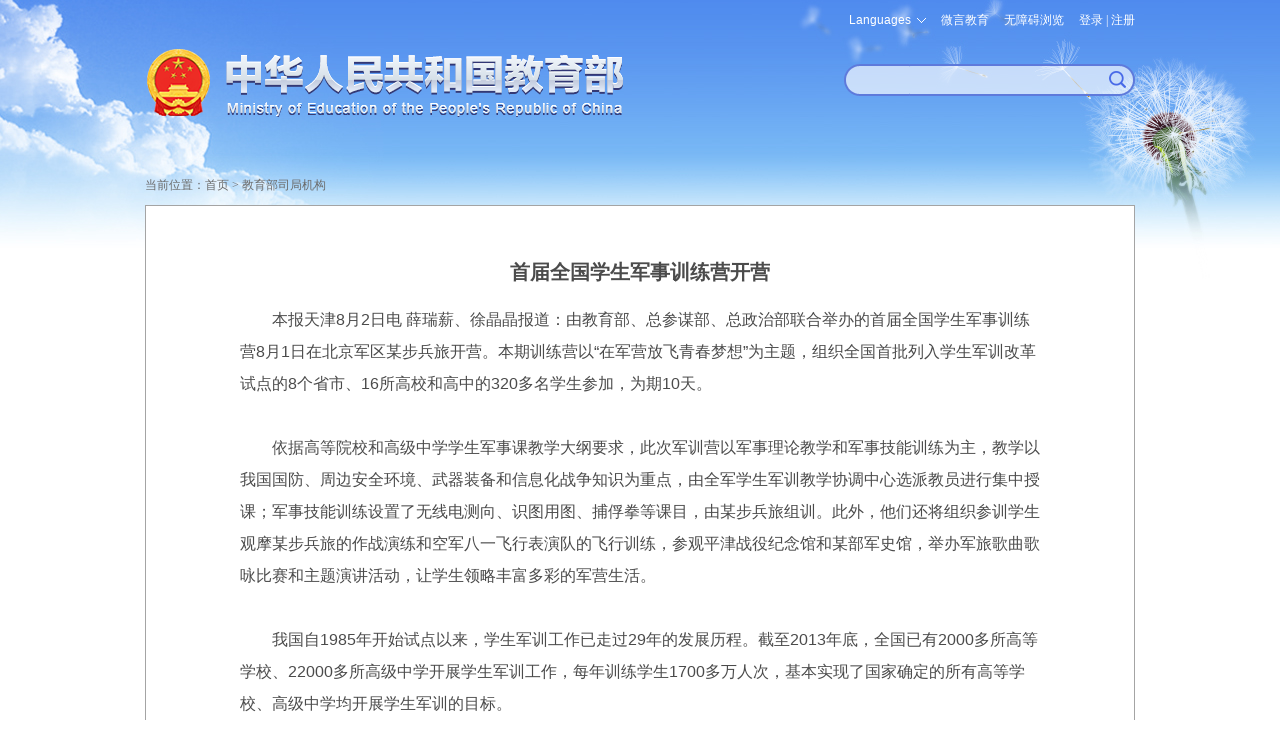

--- FILE ---
content_type: text/html
request_url: http://www.moe.gov.cn/s78/A17/A17_ztzl/s8248/s8249/201408/t20140806_172827.html
body_size: 4884
content:
<!doctype html>
<html>
<head>
<meta http-equiv="Content-Type" content="text/html; charset=utf-8" />
<meta name="viewport" content="width=device-width, initial-scale=1.0, maximum-scale=1.0, user-scalable=no">
<meta http-equiv="X-UA-Compatible" content="IE=edge,chrome=1" />
<meta name="renderer" content="webkit"/>
<meta name="filetype" content="0"> 
<meta name="publishedtype" content="1"> 
<meta name="pagetype" content="1"> 
<meta name="catalogs" content="8249"> 
<meta name="contentid" content="172827"> 
<meta name="publishdate" content="2014-08-06"> 
<meta name="author" content="Administrator"> 
<meta name="source" content="人民网">
<meta name="SiteName" content="中华人民共和国教育部政府门户网站">
<meta name="SiteDomain" content="www.moe.gov.cn">
<meta name="SiteIDCode" content="bm05000001">
<meta name="ColumnName" content="首届军事训练营">
<meta name="ColumnType" content="教育部司局机构">
<meta name="ArticleTitle" content="首届全国学生军事训练营开营">
<meta name="PubDate" content="2014-08-06 09:35">
<meta name="ContentSource" content="人民网">
<title>首届全国学生军事训练营开营 - 中华人民共和国教育部政府门户网站</title>
<link href="../../../../../../favorite.ico" rel="shortcut icon" type="image/x-icon" />
<meta name="keywords" content="" />
<meta name="description" content="" />
<link href="../../../../../../images/moe.css" rel="stylesheet" type="text/css" />
<link href="../../../../../../images/moe.nav.css" rel="stylesheet" type="text/css" />
<link href="../../../../../../images/moe.details.css" rel="stylesheet" type="text/css" />
<script type="text/javascript" src="../../../../../../images/moe.doMobile.min.js"></script>
<script type="text/javascript">doMobile.loadStyle(["opt.moe.m","opt.moe.details.m"],"../../../../../../images/");</script>
<script type="text/javascript" src="../../../../../../images/jquery.min.js"></script>
<script type="text/javascript" src="../../../../../../images/h5.js"></script>
<script type="text/javascript" src="../../../../../../images/jquery_002.js"></script>
<script type="text/javascript" src="../../../../../../images/idangerous.swiper.min.js"></script>
<script type="text/javascript" src="../../../../../../images/qrcode.js"></script>
<script type="text/javascript" src="../../../../../../images/common.js"></script>
<script src="../../../../../../images/jwplayer.js"></script>
<script>jwplayer.key="gOfLrRz+fI7aJIt1pnxK1eAwktneyOkp0gjDMg==";</script>
</head>
<body>
<div id='share-logo'><img src="../../../../../../images/logo_wshare.jpg" /></div>
<div class="moe-page-set">
  <div class="m_tou_date pchide">
		<div class="m-moe-cas">
              <a class="m-user-infor loginReferer" id="m_userA" href="https://zwfw.moe.gov.cn/portal/trs/login?appId=trs&redirectUrl=http://www.moe.gov.cn/hd/login/cas&state=">登录</a>
        </div>

    <div class="m-moe-tools">
<div id="m_english"><span id="mLanguage">Languages</span>
<dl>
<dd><a href="http://en.moe.gov.cn/" target="_blank" title="英语版">English</a></dd>
<dd><a href="http://ru.moe.gov.cn/" target="_blank" title="俄语版">Русский</a></dd>
<dd><a href="http://jp.moe.gov.cn/" target="_blank" title="日语版">日本語</a></dd>
<dd><a href="http://de.moe.gov.cn/" target="_blank" title="德语版">Deutsch</a></dd>
<dd><a href="http://fr.moe.gov.cn/" target="_blank" title="法语版">Français</a></dd>
<dd><a href="http://es.moe.gov.cn/" target="_blank" title="西班牙语">Español</a></dd>
<dd><a href="http://ar.moe.gov.cn/" target="_blank" title="阿拉伯语">العربية</a></dd>
</dl>
</div>
<a id="m_search" href="https://so.moe.gov.cn/">搜索</a>
<a id="toolbarCtrl" href="javascript:void(0);" onclick="javascript:document.getElementById('toolbarSwitch').click();" title="无障碍浏览">无障碍浏览</a>
    </div>
</div>
<div class="scy-tou">
	<div class="scy-logo"><a href="http://www.moe.gov.cn/" target="_blank" title="中华人民共和国教育部"><img class="mhide" src="../../../../../../images/scy_jyb_lgo_03.png" width="100%" /><img class="pchide" src="../../../../../../images/m_top_logo.png" alt="" /></a></div>
        <meta charset="utf-8" />
        <div class="scy-js">
    <ul class="mhide">
        <li id="moe_index_en"><span id="language">Languages</span>
            <dl>
                <dd><a href="http://en.moe.gov.cn/" target="_blank" title="英语版">English</a></dd>
                <dd><a href="http://ru.moe.gov.cn/" target="_blank" title="俄语版">Русский</a></dd>
                <dd><a href="http://jp.moe.gov.cn/" target="_blank" title="日语版">日本語</a></dd>
                <dd><a href="http://de.moe.gov.cn/" target="_blank" title="德语版">Deutsch</a></dd>
                <dd><a href="http://fr.moe.gov.cn/" target="_blank" title="法语版">Français</a></dd>
                <dd><a href="http://es.moe.gov.cn/" target="_blank" title="西班牙语">Español</a></dd>
                <dd><a href="http://ar.moe.gov.cn/" target="_blank" title="阿拉伯语">العربية</a></dd>
            </dl>
        </li>
        <li id="moe_index_wb"><a href="/jyb_sy/sy_wb/201301/t20130129_147290.html"  target="_blank">微言教育</a></li>
        <li id="moe-aid"><a id="toolbarSwitch" href="javascript:void(0);" title="无障碍浏览">无障碍浏览</a></li>
        <li class="moe-cas">
                         <div class="mainlevel" id="log-btn"><a href="javascript:void(0);">登录</a> | <a href="javascript:void(0);">注册</a></div>
                         <div id="user" style="display:none;"><a class="user-infor" href="javascript:void(0);" id="userA"></a></div>
                         <dl class="toLoginRegisterCenter to-login"  style="display: none;"><img class="icon-jiantou" src="/images/tmp_pc_cas_icon01.png" alt="" />
                               <dd style="border-bottom: 1px solid rgb(94,122,219);" ><a class="loginReferer" href="https://zwfw.moe.gov.cn/portal/trs/login?appId=trs&redirectUrl=http://www.moe.gov.cn/hd/login/cas&state=">个人登录</a></dd>
                               <dd><a class="loginReferer" href="https://zwfw.moe.gov.cn/portal/trs/login?appId=trs&redirectUrl=http://www.moe.gov.cn/hd/login/cas&refer=CP&loginType=2&state=">法人登录</a></dd>
                         </dl>
                          <dl class="toLoginRegisterCenter to-register" style="display: none;"><img class="icon-jiantou" src="/images/tmp_pc_cas_icon01.png" alt="" />
                               <dd style="border-bottom: 1px solid rgb(94,122,219);"><a href="https://rz.moe.gov.cn/tacs-uc/naturalMan/register" target="_blank">个人注册</a></dd>
                               <dd><a href="https://rz.moe.gov.cn/tacs-uc/corp/register" target="_blank">法人注册</a></dd>
                         </dl>
        </li>
    </ul>
    <form action="https://so.moe.gov.cn/s" method="get" name="searchform" target="_blank" id="searchform" onsubmit="return checkInput();">
        <div id="moe_index_search" class="scy-js-sou"><input type="hidden" name="siteCode" value="bm05000001" /><input type="hidden" name="tab" value="all" /><span><input name="qt" type="text" id="qt" /></span><button type="submit" id="search-button"><strong class="pchide btn-text">搜索</strong></button></div>
    </form>
    <script type="text/javascript" src="/images/wasSearch.js"></script> 
</div>
</div>
  <!-- ms begin -->
  <div class="m_top_nav swiper_container_top_nav pchide">
   <div class="m_nav_mask m_nav_mask_left" id="m_nav_mask_fun_left"></div>
    <ul class="swiper-wrapper">
        <li class="swiper-slide"><a href="http://www.moe.gov.cn">首页</a></li>
<script>
var NowChannelId=8249;
var pChannelId=78;

    var channelId=2147438634;
    if(channelId==NowChannelId||channelId==pChannelId){
       document.write('<li class="swiper-slide cur"><a href="../../../../../../jyb_zzjg/" class="jg" target="_blank">机构</a></li>');
    }else{
       document.write('<li class="swiper-slide"><a href="../../../../../../jyb_zzjg/" class="jg" target="_blank">机构</a></li>');
    }

    var channelId=2147438635;
    if(channelId==NowChannelId||channelId==pChannelId){
       document.write('<li class="swiper-slide cur"><a href="../../../../../../jyb_xwfb/" class="jg" target="_blank">新闻</a></li>');
    }else{
       document.write('<li class="swiper-slide"><a href="../../../../../../jyb_xwfb/" class="jg" target="_blank">新闻</a></li>');
    }

    var channelId=2147438636;
    if(channelId==NowChannelId||channelId==pChannelId){
       document.write('<li class="swiper-slide cur"><a href="../../../../../../jyb_xxgk/" class="jg" target="_blank">公开</a></li>');
    }else{
       document.write('<li class="swiper-slide"><a href="../../../../../../jyb_xxgk/" class="jg" target="_blank">公开</a></li>');
    }

    document.write('<li class="swiper-slide"><a href="https://zwfw.moe.gov.cn/" target="_blank" class="jg">服务</a></li>');

    var channelId=2147438638;
    if(channelId==NowChannelId||channelId==pChannelId){
       document.write('<li class="swiper-slide cur"><a href="../../../../../../jyb_hygq/" class="jg" target="_blank">互动</a></li>');
    }else{
       document.write('<li class="swiper-slide"><a href="../../../../../../jyb_hygq/" class="jg" target="_blank">互动</a></li>');
    }

    var channelId=2147438639;
    if(channelId==NowChannelId||channelId==pChannelId){
       document.write('<li class="swiper-slide cur"><a href="../../../../../../jyb_sjzl/" class="jg" target="_blank">文献</a></li>');
    }else{
       document.write('<li class="swiper-slide"><a href="../../../../../../jyb_sjzl/" class="jg" target="_blank">文献</a></li>');
    }

</script>

</ul>
    <div class="m_nav_mask" id="m_nav_mask_fun"></div>
  </div>
<!-- end of m_top_nav -->
<!-- ms end -->
  <div class="moe-breadcrumb common_dqwz" id="curpage" ><span>当前位置：</span><a href="http://www.moe.gov.cn/">首页</a>&nbsp;>&nbsp;<a href="../../../../../" target="_blank" title="教育部司局机构" class="CurrChnlCls">教育部司局机构</a></div>     
  <div class="moe-detail-box">                             
    
    <h1>首届全国学生军事训练营开营</h1>
    
    
    <P>　　本报天津8月2日电 薛瑞薪、徐晶晶报道：由教育部、总参谋部、总政治部联合举办的首届全国学生军事训练营8月1日在北京军区某步兵旅开营。本期训练营以“在军营放飞青春梦想”为主题，组织全国首批列入学生军训改革试点的8个省市、16所高校和高中的320多名学生参加，为期10天。</P>
<P>　　依据高等院校和高级中学学生军事课教学大纲要求，此次军训营以军事理论教学和军事技能训练为主，教学以我国国防、周边安全环境、武器装备和信息化战争知识为重点，由全军学生军训教学协调中心选派教员进行集中授课；军事技能训练设置了无线电测向、识图用图、捕俘拳等课目，由某步兵旅组训。此外，他们还将组织参训学生观摩某步兵旅的作战演练和空军八一飞行表演队的飞行训练，参观平津战役纪念馆和某部军史馆，举办军旅歌曲歌咏比赛和主题演讲活动，让学生领略丰富多彩的军营生活。</P>
<P>　　我国自1985年开始试点以来，学生军训工作已走过29年的发展历程。截至2013年底，全国已有2000多所高等学校、22000多所高级中学开展学生军训工作，每年训练学生1700多万人次，基本实现了国家确定的所有高等学校、高级中学均开展学生军训的目标。</P>
    <p id="moe-detail-page-set"><script language="javascript">createContPageHTML(1, 0, "t20140806_172827", "html","moe-detail-page-set");</script></p>
    <div id="moeCode" class="mhide"></div>
    <div class="moe-detail-shuxing">
      <div id="detail-date-source">日期：2014-08-06　来源：人民网<span style="cursor:pointer; margin-left: 20px;" class="shoucang" id="favorites" onclick="javascript:addSC('http://www.moe.gov.cn/s78/A17/A17_ztzl/s8248/s8249/201408/t20140806_172827.html',172827,'首届全国学生军事训练营开营');">收藏</span></div>
      <div id="detail-editor">（责任编辑：李欣隆）</div>
    </div>
  </div>
</div>
<!--尾部开始-->
<div class="scy-foot">
    <div class="scy-foot-nr">
    <div class="scy-foot-zj">
      <span id="_ideConac"><a class="outMoeLink" href="http://bszs.conac.cn/sitename?method=show&amp;id=05FDD4B7206C29B0E053012819AC4C18" target="_blank"><img id="imgConac" src="/images/red.png" data-bd-imgshare-binded="1" vspace="0" hspace="0" border="0" /></a></span><span id="_span_jiucuo"><a class="outMoeLink" href="https://zfwzgl.www.gov.cn/exposure/jiucuo.html?site_code=bm05000001&url=" target="_blank"><img style="margin:0;border:0;cursor: pointer;" src="//www.moe.gov.cn/images/moe_icon_jiucuo.png?v=bm05000001" /></a></span>
      <ul>
        <li class="sm" id="moe_index_foot_sm"><a href="http://www.moe.gov.cn/jyb_sy/s3634/201005/t20100504_87292.html" target="_blank">网站声明</a></li>
        <li class="dt" id="moe_index_foot_dt"><a href="http://www.moe.gov.cn/jyb_sy/s3636/202404/t20240411_1125026.html" target="_blank">网站地图</a></li>
        <li class="lx" id="moe_index_foot_lx"><a href="http://www.moe.gov.cn/jyb_sy/s3635/201611/t20161129_290403.html" target="_blank">联系我们</a></li>
      </ul>
</div>
<div class="scy-foot-xia">
      <p>版权所有：中华人民共和国教育部&nbsp;中文域名：教育部.政务</p>
      <p><a class="outMoeLink" href="https://beian.miit.gov.cn/" target="_blank" rel="nofollow">京ICP备10028400号-1</a>&nbsp;<a class="outMoeLink" target="_blank" href="http://www.beian.gov.cn/portal/registerSystemInfo?recordcode=11010202007625" rel="nofollow" id="moe_gonganbeian">京公网安备11010202007625号</a>&nbsp;<span>网站标识码：bm05000001</span></p>
</div>
<script type="text/javascript" src="/images/wailian.js"></script>
<script type="text/javascript" src="/toolbar/esdToolsInit.js"></script>
<script type="text/javascript" language="javascript" async src="/mokuai/webdig_moe/webdig_moe.js"></script>
<script type="text/javascript" language="javascript" async src="/images/tmp.moe.qt.v1.js"></script>
    </div>
</div>
<!--尾部结束-->
<div class="m_position_fixed_A pchide"><div class="m_return_top" id="returnTopFun"></div></div>
<script type="text/javascript" src="../../../../../../images/m_index.js"></script>
<script type="text/javascript" src="../../../../../../images/tmp.moe.doLogin.js"></script>
<script type="text/javascript" src="../../../../../../images/tmp.moe.doCollection.js"></script>
</body>
</html>

--- FILE ---
content_type: application/javascript
request_url: https://o.alicdn.com/QTSDK/quicktracking-sdk/qt_web.umd.js
body_size: 59822
content:

/**!
* qt_web_v2.4.23
* generated by QuickTracking
* 2026-01-15 16:47:02
* md5: 58d90f4d2b7ede0b0db92c9c36f769ed
*/
e=function(){"use strict";function e(e,t){var n=Object.keys(e);if(Object.getOwnPropertySymbols){var a=Object.getOwnPropertySymbols(e);t&&(a=a.filter((function(t){return Object.getOwnPropertyDescriptor(e,t).enumerable}))),n.push.apply(n,a)}return n}function t(t){for(var n=1;n<arguments.length;n++){var a=null!=arguments[n]?arguments[n]:{};n%2?e(Object(a),!0).forEach((function(e){s(t,e,a[e])})):Object.getOwnPropertyDescriptors?Object.defineProperties(t,Object.getOwnPropertyDescriptors(a)):e(Object(a)).forEach((function(e){Object.defineProperty(t,e,Object.getOwnPropertyDescriptor(a,e))}))}return t}function n(e){var t=function(e,t){if("object"!=typeof e||!e)return e;var n=e[Symbol.toPrimitive];if(void 0!==n){var a=n.call(e,t||"default");if("object"!=typeof a)return a;throw new TypeError("@@toPrimitive must return a primitive value.")}return("string"===t?String:Number)(e)}(e,"string");return"symbol"==typeof t?t:t+""}function a(e){return a="function"==typeof Symbol&&"symbol"==typeof Symbol.iterator?function(e){return typeof e}:function(e){return e&&"function"==typeof Symbol&&e.constructor===Symbol&&e!==Symbol.prototype?"symbol":typeof e},a(e)}function o(e,t){if(!(e instanceof t))throw new TypeError("Cannot call a class as a function")}function r(e,t){for(var a=0;a<t.length;a++){var o=t[a];o.enumerable=o.enumerable||!1;o.configurable=!0;"value"in o&&(o.writable=!0);Object.defineProperty(e,n(o.key),o)}}function i(e,t,n){t&&r(e.prototype,t);n&&r(e,n);Object.defineProperty(e,"prototype",{writable:!1});return e}function s(e,t,a){(t=n(t))in e?Object.defineProperty(e,t,{value:a,enumerable:!0,configurable:!0,writable:!0}):e[t]=a;return e}function c(e,t){if(null==e)return{};var n,a,o=function(e,t){if(null==e)return{};var n,a,o={},r=Object.keys(e);for(a=0;a<r.length;a++){n=r[a];t.indexOf(n)>=0||(o[n]=e[n])}return o}(e,t);if(Object.getOwnPropertySymbols){var r=Object.getOwnPropertySymbols(e);for(a=0;a<r.length;a++){n=r[a];t.indexOf(n)>=0||Object.prototype.propertyIsEnumerable.call(e,n)&&(o[n]=e[n])}}return o}function u(e,t){return function(e){if(Array.isArray(e))return e}(e)||function(e,t){var n=null==e?null:"undefined"!=typeof Symbol&&e[Symbol.iterator]||e["@@iterator"];if(null!=n){var a,o,r,i,s=[],c=!0,u=!1;try{if(r=(n=n.call(e)).next,0===t){if(Object(n)!==n)return;c=!1}else for(;!(c=(a=r.call(n)).done)&&(s.push(a.value),s.length!==t);c=!0);}catch(e){u=!0,o=e}finally{try{if(!c&&null!=n.return&&(i=n.return(),Object(i)!==i))return}finally{if(u)throw o}}return s}}(e,t)||function(e,t){if(e){if("string"==typeof e)return l(e,t);var n=Object.prototype.toString.call(e).slice(8,-1);"Object"===n&&e.constructor&&(n=e.constructor.name);return"Map"===n||"Set"===n?Array.from(e):"Arguments"===n||/^(?:Ui|I)nt(?:8|16|32)(?:Clamped)?Array$/.test(n)?l(e,t):void 0}}(e,t)||function(){throw new TypeError("Invalid attempt to destructure non-iterable instance.\nIn order to be iterable, non-array objects must have a [Symbol.iterator]() method.")}()}function l(e,t){(null==t||t>e.length)&&(t=e.length);for(var n=0,a=new Array(t);n<t;n++)a[n]=e[n];return a}function f(e,t){if(e)if(h(e)&&void 0===e.length)for(var n in e)Object.prototype.hasOwnProperty.call(e,n)&&t(n,e[n],e);else{var a,o=e.length;for(a=0;a<o&&"break"!==t(e[a],a);a++);}}function p(e){return Array.isArray?Array.isArray(e):/Array/.test(Object.prototype.toString.call(e))}var d={isArray:p,indexOf:function(e,t){var n=-1;try{n=e.indexOf(t)}catch(o){for(var a=0;a<e.length;a++)e[a]===t&&(n=a)}finally{return n}},itemMatch:function(e,t){var n=!1;try{if(!this.isArray(e))return n;n=e.some((function(e){return e&&e.length>0&&-1!==t.indexOf(e)}))}catch(o){for(var a=0;a<e.length;a++)if(-1!==t.indexOf(e[a])){n=!0;break}}return n},find:function(e,t){try{return e.find(t)}catch(a){for(var n=0;n<e.length;n++)if(t(e[n]))return e[n]}},flat:function e(t){var n=[];if(p(t))for(var a=0;a<t.length;a++){var o=t[a];if(p(o)){t[a]=e(o);n=n.concat(t[a])}else n.push(o)}return n},assign:g,some:function(e,t){var n,a=e.length;for(n=0;n<a;n++)if(t(e[n]))return!0;return!1},each:f};function g(e,t){return"function"!=typeof Object.assign?function(e){for(var t=Object(e),n=1;n<arguments.length;n++){var a=arguments[n];if(null!==a)for(var o in a)Object.prototype.hasOwnProperty.call(a,o)&&(t[o]=a[o])}return t}(e,t):Object.assign({},e,t)}function h(e){if("object"!==a(e)||null===e)return!1;for(var t=e;null!==Object.getPrototypeOf(t);)t=Object.getPrototypeOf(t);return Object.getPrototypeOf(e)===t}function _(e,t){if(Object&&Object.keys)for(var n=Object.keys(e),a=n.length,o=0;o<a;o++){var r=n[o];t(r,e[r])}else for(var i in e)t(i,e[i])}var m={isObject:h,assign:g,cloneDeep:function e(t){var n,o=Array.isArray(t)?[]:{};if("object"===a(t)){if(JSON&&JSON.parse){n=JSON.stringify(t);o=JSON.parse(n)}else for(var r in t)o[r]="object"===a(t[r])?e(t[r]):t[r];return o}},isEmptyObject:function(e){try{if(!e)return!0;if("function"==typeof Object.keys&&0===Object.keys(e).length)return!0;for(var t in e)if(Object.prototype.hasOwnProperty.call(e,t))return!1;return!0}catch(e){return!1}},each:f,eachMap:_,deleteKeys:function(e,t){f(t,(function(t){delete e[t]}));return e},cloneDeepForFunc:function e(t){if(p(t)||"object"===a(t)){var n=p(t)?[]:{};_(t,(function(o){p(t[o])||"object"===a(t[o])?n[o]=e(t[o]):n[o]=t[o]}));return n}return t}},v={isNumber:function(e){return"number"==typeof e},isNaN:function e(t){return e?e(t):t!=t}};function y(e){return"[object String]"===Object.prototype.toString.call(e)}var b={stringfy:function(e){if(e)try{return JSON.stringify(e)}catch(e){}return""},parse:function(e){if(e)try{return JSON.parse(e)}catch(e){}return null},jsonStr2json:function(e){if(!e||"string"!=typeof e)return{};for(var t=e.replace(/['"{}]+/g,"").split(","),n=[],a=0;a<t.length;a++)n.push(t[a].split(":"));return S(n)}};function A(e){return"function"==typeof e}function S(e){var t,n,a,o={},r=e.length;for(a=0;a<r;a++){t=e[a][0]&&e[a][0].trim();n=e[a][1];o[t]=n}return o}function E(e){if("object"===a(e))return e;var t={};if(!e||"string"!=typeof e)return t;for(var n=e.split("&"),o=0;o<n.length;o++){var r=n[o],i=r.indexOf("="),s=r.split("="),c=r.length;if(2===s.length)t[s[0]]=s[1]||"";else if(i>0){var u=r.slice(0,i),l=r.slice(i+1,c)||"";t[u]=l}else t[s[0]]=""}return t}var T="::-plain-::";function w(e,t){var n,o,r,i=[];for(n in e)if(n&&Object.prototype.hasOwnProperty.call(e,n)){r="object"===a(e[n])?o=""+this.obj2queryStr(e[n]):n+"="+(o=""+e[n]);t?i.push(r):i.push(0===n.indexOf(T)?o:r)}return i.join("&")}function P(e){for(var t,n=e.split("&"),a=0,o=n.length,r=[];a<o;a++){t=n[a].split("=");r.push([t.shift(),t.join("=")])}return r}function O(){var e=navigator?navigator.userAgent:"",t=/AliApp|Yunos|cyclone/i.test(e),n=navigator&&(("MacIntel"===navigator.platform||e.includes("Macintosh"))&&navigator.maxTouchPoints>1||!!e.match(/(iPad).*OS\s([\d_]+)/)),a=/iPhone|iPod/i.test(e)||n,o=/Android/i.test(e),r=/Windows Phone/i.test(e)||/IEMobile/i.test(e)||/WPDesktop/i.test(e),i=/BlackBerry/i.test(e),s=/Opera Mini/i.test(e);return t||a||o||r||i||s}var I={isString:y,isStartWith:function(e,t){return!(!e||!t||0===t.length||t.length>e.length)&&0===e.indexOf(t)},isEndWith:function(e,t){if(String.prototype.endsWith)return e.endsWith(t);var n=e.length,a=t.length;return n>=a&&e.substring(n-a)===t},isContain:function(e,t){return e.indexOf(t)>-1},getRandomStr:function(e){for(var t="",n=["0","1","2","3","4","5","6","7","8","9","a","b","c","d","e","f","g","h","i","j","k","l","m","n","o","p","q","r","s","t","u","v","w","x","y","z","A","B","C","D","E","F","G","H","I","J","K","L","M","N","O","P","Q","R","S","T","U","V","W","X","Y","Z"],a=0;a<Number(e);a++)t+=n[Math.round(Math.random()*(n.length-1))];return t},trim:function(e){return"string"==typeof e?e.replace(/^\s+|\s+$/g,""):""},query2obj:E},C={query2obj:E,arr2obj:S,arr2queryStr:function(e,t){var n,a,o,r=[],i=e.length;for(o=0;o<i;o++){n=e[o][0];a=e[o][1];var s=0===n.indexOf(T),c=s||t?a:encodeURIComponent(a);r.push(s?c:n+"="+c)}return r.join("&")},obj2queryStr:w},k=function(){var e=null,t=!1,n="";function a(){this.setDebug=function(e,a){t=e;n=a?"[APLUS] -- ":"[QT] -- "};this.i=function(){if(t)try{"string"==typeof arguments[0]&&(arguments[0]=n+arguments[0]);console.info.apply(console,arguments)}catch(e){}};this.e=function(){if(t)try{"string"==typeof arguments[0]&&(arguments[0]=n+arguments[0]);console.error.apply(console,arguments)}catch(e){}};this.w=function(){if(t)try{"string"==typeof arguments[0]&&(arguments[0]=n+arguments[0]);console.warn.apply(console,arguments)}catch(e){}};this.v=function(){try{"string"==typeof arguments[0]&&(arguments[0]=n+arguments[0]);console.warn.apply(console,arguments)}catch(e){}};this.tip_w=function(e){try{console.log("%c "+n+e,"background:red; padding: 4px; padding-right: 8px; border-radius: 4px; color: #fff;")}catch(e){}};this.repeat=function(e){for(var t=e;t.length<86;)t+=e;return t}}return function(){null===e&&(e=new a);return e}}();function R(){}R.prototype.extend=function(){};R.prototype.create=function(){};R.extend=function(e){return this.prototype.extend.call(this,e)};R.prototype.create=function(e){var t=new this;for(var n in e)t[n]=e[n];return t};R.prototype.extend=function(e){var t=function(){};try{A(Object.create)||(Object.create=function(e){function t(){}t.prototype=e;return new t});t.prototype=Object.create(this.prototype);for(var n in e)t.prototype[n]=e[n];t.prototype.constructor=t;t.extend=t.prototype.extend;t.create=t.prototype.create}catch(e){k&&k().w(e)}finally{return t}};var N,M=R.extend({create:function(e,t){var n=t.apiName,a=t.queueName,o=new this;o._sdkApiName=n;o._sdkQueueName=a;e[n]=e[n]||(e[n]={});e[a]=e[a]||(e[a]=[]);o.ctx=e;return o},getSdkApiName:function(){return this._sdkApiName},getSdkQueueName:function(){return this._sdkQueueName},setContextValue:function(e,t){this.ctx[this._sdkApiName]&&(this.ctx[this._sdkApiName][e]=t)},getContextValue:function(e){var t;this.ctx[this._sdkApiName]&&(t=this.ctx[this._sdkApiName][e]);!t&&this.ctx.goldlog&&(t=this.ctx.goldlog[e]);return t}});function x(){return N}function L(){return x().getSdkApiName()}function D(){return x().getSdkQueueName()}function U(e){return x().ctx[e]}function j(e){return x().getContextValue(e)}function B(e,t){x().setContextValue(e,t)}var V="function",F=function(){var e=U(L())[L()+"_pubsub"]||{};return a(e.publish)===V?e:""};function H(e){var t=F();t&&a(t.publish)===V&&t.publish.apply(t,e)}function G(e){var t=F();t&&a(t.cachePubs)===V&&t.cachePubs.apply(t,e)}function K(e,t){var n=F();n&&a(n.subscribe)===V&&n.subscribe(e,t)}var W="mw_change",q="MetaInfo",z="append".concat(q),Y="set".concat(q),$="_pubsub",Q="2101",J="2201",X="19999",Z="aplus",ee={PAGE_ENTER:"PAGE_ENTER",CURRENT_PAGE_CONFIG:"CURRENT_PAGE_CONFIG",_ANONY_ID:"_anony_id",_DEV_ID:"_dev_id",_CNA:"cna",_browerFP:"_abfpc",_USER_ID:"_user_id",UNSUBSCRIBE:"".concat(Z,".").concat(Z).concat($,".unsubscribe"),SUBSCRIBE:"".concat(Z,".").concat(Z).concat($,".subscribe"),PUBLISH:"".concat(Z,".").concat(Z).concat($,".publish"),CACHE_PUBS:"".concat(Z,".").concat(Z).concat($,".cachePubs"),SDK_READY:"".concat(Z,"Ready"),SDK_PUB:"".concat(Z).concat($),COMPLETE:"complete",PV_CODE:"2001",EXP_CODE:J,CLK_CODE:Q,OTHER_CODE:X,CLK:"CLK",EXP:"EXP",OTHER:"OTHER",SPM_CNT:"spm-cnt",SPM_URL:"spm-url",SPM_PRE:"spm-pre",MW_CHANGE_PV:"".concat(W,"_pv"),MW_CHANGE_HJLJ:"".concat(W,"_hjlj"),HTTP:"".concat("http",":"),HTTPS:"https:",APPEND_META_INFO:z,SET_META_INFO:Y,SDK_APPEND_META_INFO:"".concat(Z,".").concat(z),SDK_SET_META_INFO:"".concat(Z,".").concat(Y),PVID:"pvid",WEB_PC_PV_SUFFIX:"v.gif",WEB_WAP_PV_SUFFIX:"m.gif",NATIVE_TRANSP_READY:"".concat(Z,"NativeTranspReady")},te=["send","enter","sendPV","record","combineRecord","recordUdata","requestVTConfig","requestRemoteConfig","setPageSPM","setMetaInfo","appendMetaInfo","updatePageProperties","updateNextPageProperties","updatePageUtparam","updateNextPageUtparam","pageAppear","pageDisappear","skipPage","updateSessionProperties","getPageSpmUrl","getPageSpmPre","setPageName","getElementSPM","recordAppLink","onPageShow","onPageHide","reportUserInfo"],ne={EXP:J,IMPEXP:"2202",CLK:Q,OTHER:X,SHOW:"1023",H_OR_U:"1010"};t(t({},{ekvs:"e",active_user:"active_user"}),{},{sessions:"sn"});var ae={sdk_type:"sdt",device_model:"dm",language:"lang",device_type:"dt",os_version:"ov",appkey:"ak",sdk_version:"sv",resolution:"rl",pixel_ratio:"pr",_id:"id",id_type:"it",id_tracking:"itr"};t(t({},ae),{},{imprint:"imp",debugId:"dk"});t(t({},ae),{},{access:"ac",access_subtype:"acs",device_manufacturer:"dmf",device_name:"dn",platform_version:"pv",font_size_setting:"fss",device_manuid:"did",platform_sdk_version:"psv",device_brand:"db",imprint:"imp",miniappDebugId:"dk"});var oe={APLUS:Z,APPKEY:"appKey",APLUS_PV_DOMAIN:"aplus-rhost-v",APLUS_EKV_DOMAIN:"aplus-rhost-g",SESSION_INTERVAL:3e4,PAGE_SCROLL_DURATION:4e3,SESSION_PAUSE_TIME:"session_pause_time",IMPRINT:"imprint",CURRENT_SESSION:"current_session",MAX_EVENTID_LENGTH:128,MAX_PROPERTY_KEY_LENGTH:256,MAX_PROPERTY_KEYS_COUNT:100,FAILED_REQUESTS:"failed_requests",REQUESTS:"requests",SHARES:"shares",EKVS:"ekvs",EVENT_MAX_COUNT:1e4,MEMORY_MAX_COUNT:1,MAX_QUEUE_COUNT:1,EVENT_SEND_DEFAULT_INTERVAL:3e3,PAGE_START:"$$_page_start",PAGE_END:"$$_page_end",APP_START:"$$_app_start",APP_END:"$$_app_end",PULL_DOWN_REFRESH:"$$_pull_down_refresh",REACH_BOTTOM:"$$_reach_bottom",SHARE:"$$_share",ADD_TO_FAVORITE:"$$_addtofavorite",REF_SHARE_ID:"$$_ref_share_id",REF_SHARE_URL:"$$_ref_share_url",USER_PROFILE:"$$_user_profile",ITEM_CLICK:"$$_mp_item_click",SHARE_CACHE_INTERVAL:18e5,GLOBAL_PROPERTY:"globalproperty",ABTEST_PROPERTY:"abtestproperty",JSBRIDGE_ONLY:"aplus-jsbridge-only",JSBRIDGE_AGENT:"Umeng4Aplus",APLUS_SKIP_APV_RULES:"aplus-skip-apv-rules",APLUS_IMPRINT_VERSION:"APLUS_IMPRINT_VERSION",APLUS_REMOTE_CONFIG:"APLUS_REMOTE_CONFIG",WEB_EVENT_SUFFIX:"/web_logs",PAGE_LEAVE:"$$_page_leave",PAGE_STAY:"$$_page_stay",APLUS_AUTOTRACK_ENABLED:"aplus-autotrack-enabled",APLUS_AUTOTRACK_ENABLED_REMOTE:"apus-autotrack-enabled-remote",APLUS_AUTOTRACK_CONFIG:"aplus-autotrack-config",APLUS_AUTOTRACK_CONFIG_REMOTE:"aplus-autotrack-config-remote",APLUS_DISABLE_AUTOEVENT:"aplus-disable-autoevent",APLUS_DISABLE_AUTOEVENT_REMOTE:"aplus-disable-autoevent",APLUS_DISABLE_AUTOPV:"aplus-disable-apv",APLUS_DISABLE_AUTOPV_REMOTE:"aplus-disable-apv-remote",APLUS_EVENT_LIMITRATES:"aplus-event-limitrates",APLUS_DEVICE_ENABLE:"aplus-device-enable",PERFORMANCE_WARING:"$$_perf_warning",START_ID:"START_ID",AUTO_GET_OPENID:"autoGetOpenid",TRACKDOMAIN:"trackDomain",APLUS_MINI_REQUEST_TIMEOUT:"aplus-request-timeout",APLUS_LATEAST_UTM:"APLUS_LATEAST_UTM",APLUS_FORWARD_APPKEY:"aplus-forward-appkey",APLUS_FORWARD_DOMAIN:"aplus-forward-domain",APLUS_FORWARD_EVENT_FILTER:"aplus-forward-event-filter",CNA_SYNC_READY:"cnaSyncReady",PAGE_CONFIG:"pageConfig",APLUS_VT_CONFIG_URL:"aplus-vt-cfg-url",APLUS_EXPOSURE_EVENT_CAN_REPEAT:"aplus-exposure-event-can-repeat",APLUS_MINI_REQUESTS_LIMIT:"aplus-mini-requests-limit",DEBUG:"DEBUG",APLUS_UTM_EXPIRE_DAYS:"aplus-utm-expire-days",APLUS_PAGEVIEW_DURATION_CAN_TRACK:"aplus-pageview-duration-can-track",APLUS_PRESET_EVENTS_DISABLED:"aplus-preset-events-disabled",APLUS_GLOBALPROPERTY_SYNC_ENABLE:"aplus-globalproperty-sync-enable",APLUS_NEXT_PAGE_TRANSP:"aplus-nextpage-properties",APLUS_LOCALSTORE_PAGE_TRANSP:"aplus-native-page-properties",APLUS_CALLBACK:"qtCallback",START_TIME:"start_time",DEFAULT_REQUEST_TIMEOUT:3e3,DEFAULT_BATCH_INTERVAL:5e3,APLUS_SDK_DISABLE:"aplus-sdk-disable",APLUS_AUTOTRACK_METHODS_ENABLE:"autotrackMethodEnable",APLUS_AUTOTRACK_METHODS_FILTER_MAP:"autotrackMethodFilterMap",MAX_QUEUE_COUNT_KEY:"max-queue-count",APLUS_REQUEST_BATCH_INTERVAL:"aplus-request-batch-interval",NEED_FORWARD:"needForward",APLUS_QUERY_PARM:"aplus-query-param"},re={record:"".concat(Z,".record"),sendPV:"".concat(Z,".sendPV"),setMetaInfo:"".concat(Z,".setMetaInfo"),appendMetaInfo:"".concat(Z,".appendMetaInfo")},ie=Object.freeze({OK:200,MULTIPLE_CHOICES:300,MOVED_PERMANENTLY:301,FOUND:302,BAD_REQUEST:400,NOT_FOUND:404,SERVER_ERROR:500}),se=Object.freeze({GET:"GET",POST:"POST",PUT:"PUT",DELETE:"DELETE",WebSocket:"WS",WebSocketOnly:"WS-ONLY"}),ce=Object.freeze({codelessCollectorPageStatus:"codelessCollectorPageStatus",currentDeviceEnable:"currentDeviceEnable",codelessClickEventStatus:"codelessClickEventStatus",codelessStatus:"codelessStatus",codelessIgnoreComponent:"codelessIgnoreComponent"}),ue=d.indexOf;function le(){}le.prototype.create=function(e){for(var t in e)void 0===this[t]&&(this[t]=e[t]);return this};le.prototype.calledList=[];le.prototype.setCalledList=function(e){-1===ue(this.calledList,e)&&this.calledList.push(e)};le.prototype.resetCalledList=function(){this.calledList=[]};le.prototype.wrap=function(e,t){var n=this,a=((this.context||{}).Compose||{}).maxTimeout||1e4;return function(o){var r,i=e.length,s=0,c=0;n.calledList&&n.calledList.length>0&&n.resetCalledList();return function u(l,f){if(s!==i){if(-1===ue(n.calledList,s)){n.setCalledList&&n.setCalledList(s);if(!(e&&e[s]&&A(e[s][0])))return;try{o=e[s][0].call(n,o,(function(){s++;c=1;u()}))}catch(e){console.log(e)}}var p="number"==typeof o;if("pause"===o||p){c=0;var d=p?o:a,g=e[s]?e[s][1]:"";r=setTimeout((function(){if(0===c){k().w("jump the middleware about "+g+", because waiting timeout maxTimeout = "+d);o=null;s++;u()}}),d)}else if("done"===o)u(s=i,o);else{s++;u()}}else{o="done";n.resetCalledList();A(t)&&f!==o&&t.call(n,o);clearTimeout(r)}}()}};function fe(){return{init:function(e){this.opts=e;e&&"object"===a(e.middleware)&&e.middleware.length>0?this.middleware=e.middleware:this.middleware=[];this.plugins_name=[]},pubsubInfo:function(e,t){try{var n=e.pubsub;n&&n.publish("plugins_change_"+e.pubsubType,t)}catch(e){console.log(e)}},isConstructor:function(e){var t=!0;try{new e}catch(e){t=!1}return t},run:function(e){e||(e=0);var t=this,n=this.middleware,o=this.opts||{},r=o.plugins;if(r&&"object"===a(r)&&r.length>0){var i=r[e];this.plugins_name.push(i.name);n.push([function(e,n){t.pubsubInfo(this,i);var a;i.path&&t.isConstructor(i.path)?a=i.path:i.path.default&&t.isConstructor(i.path.default)&&(a=i.path.default);if(a){var r=new a({context:this.context,config:g(i.config||{},o.config)});if(!r.options){r.init||(r.init=function(e){this.options=e});r.init({context:this.context,config:g(i.config||{},o.config)})}return r.run(e,(function(e){setTimeout((function(){n(i,e)}),1)}))}},i.name]);if(r[++e])return this.run(e)}return n}}}var pe,de,ge=function(){};ge.prototype.run=function(e,t,n){var a=new fe;a.init({middleware:[],config:t.config,plugins:e.plugins});var o=a.run(),r=A(e.context)?new e.context:e.context;r.userdata=t.userdata;var i={context:r,pubsub:j(L()+"_pubsub"),pubsubType:t&&t.pubsubType},s=new le;s.create(i);s.wrap(o,(function(){i.context.status="complete";if(t){t.middlewareMessageKey&&H([t.middlewareMessageKey,i.context]);t.messageFnQueue&&f(t.messageFnQueue,(function(t){t(getGlobalValue(L()),e)}))}A(n)&&n(i.context)}))()};var he,_e,me,ve,ye,be={pushIntoGoldlogQueue:function(e,t){var n=U(D()),a=U(L()),o=e.split("."),r=a[o[1]],i=r?r[o[2]]:null;a&&2===o.length&&r?r.apply(a,t):3===o.length&&i?i.apply(r,t):n.push({action:e,arguments:t})}},Ae=!1,Se={},Ee="touchstart",Te="touchend",we="touchmove",Pe="tapping",Oe="touchcancel",Ie="aplus_tap".concat((_e=1e5,(he=1)+Math.floor(Math.random()*(_e-he+1))));function Ce(e,t,n){var o=document.createEvent("HTMLEvents");o.initEvent(t,!0,!0);if("object"===a(n))for(var r in n)o[r]=n[r];e.dispatchEvent(o)}function ke(e){var t=document.documentElement;if(0===Object.keys(Se).length){t.addEventListener(we,Re,!1);t.addEventListener(Te,Ne,!1);t.addEventListener(Oe,Ne,!1)}for(var n=0;n<e.changedTouches.length;n++){var a=e.changedTouches[n],o={};for(var r in a)o[r]=a[r];var i={startTouch:o,startTime:Date.now(),status:Pe,element:e.srcElement||e.target};Se[a.identifier]=i}}function Re(e){for(var t=0;t<e.changedTouches.length;t++){var n=e.changedTouches[t],a=Se[n.identifier];if(!a)return;var o=n.clientX-a.startTouch.clientX,r=n.clientY-a.startTouch.clientY,i=Math.sqrt(Math.pow(o,2)+Math.pow(r,2));(a.status===Pe||"pressing"===a.status)&&i>10&&(a.status="panning")}}function Ne(e){for(var t=0;t<e.changedTouches.length;t++){var n=e.changedTouches[t],a=n.identifier,o=Se[a];if(o){if(o.status===Pe&&e.type===Te){o.timestamp=Date.now();Ce(o.element,Ie,{touch:n,touchEvent:e})}delete Se[a]}}var r=document.documentElement;if(0===Object.keys(Se).length){r.removeEventListener(we,Re,!1);r.removeEventListener(Te,Ne,!1);r.removeEventListener(Oe,Ne,!1)}}function Me(e,t){!function(){if(!Ae){document.documentElement.addEventListener(Ee,ke,!1);Ae=!0}}();if(e&&e.addEventListener&&t){!function(e){if(!e.__fixTouchEvent){e.addEventListener(Ee,(function(){}),!1);e.__fixTouchEvent=!0}}(e);e.addEventListener(Ie,t._aplus_tap_callback=function(e){t(e,e.target)},!1)}}function xe(){var e=[];try{var t=location.hostname;if("localhost"===t)return[t];if(/^(\d{1,3}\.){3}\d{1,3}$/.test(t))return[t];for(var n=t.split("."),a=2;a<=n.length;){e.push(n.slice(n.length-a).join("."));a++}}catch(e){}return e}function Le(e,t){return e&&e.getAttribute&&e.getAttribute(t)||""}function De(e,t,n){if(e&&e.setAttribute)try{e.setAttribute(t,n)}catch(e){}}function Ue(){ve||(ve=document.getElementById("beacon-aplus")||document.getElementById("tb-beacon-aplus"));return ve}function je(e){var t=Le(Ue(),"cspx");e&&t&&(e.nonce=t)}function Be(e,t){var n=((U(L())._$||{}).meta_info||{}).aplus_ctap||{};n&&"function"==typeof n.on?n.un(e,t):function(e,t){e&&e.removeEventListener&&t&&t._aplus_tap_callback&&e.removeEventListener(Ie,t._aplus_tap_callback,!1)}(e,t)}function Ve(e){try{document.documentElement.doScroll("left")}catch(t){setTimeout((function(){Ve(e)}),1);return}e()}function Fe(e){var t,n=0,a=function(){0===n&&e();n++};"complete"===document.readyState&&a();if(document.addEventListener){t=function(){document.removeEventListener("DOMContentLoaded",t,!1);a()};document.addEventListener("DOMContentLoaded",t,!1);window.addEventListener("load",a,!1)}else if(document.attachEvent){t=function(){if("complete"===document.readyState){document.detachEvent("onreadystatechange",t);a()}};document.attachEvent("onreadystatechange",t);window.attachEvent("onload",a);var o=!1;try{o=null===window.frameElement}catch(e){}document.documentElement.doScroll&&o&&Ve(a)}}function He(){var e,t,n=window,a=arguments;if(2===a.length){"DOMReady"===a[0]&&Fe(a[1]);"onload"===a[0]&&Ge(a[1])}else if(3===a.length){var o=a[0],r=a[1],i=a[2];if("tap"===r||"tapSpm"===r)!function(e,t,n){var a=(U(L())._$||{}).meta_info||{},o=a.aplus_ctap||{},r=a["aplus-touch"];if(o&&"function"==typeof o.on)o.on(e,t);else{var i="ontouchend"in document.createElement("div");!i||"tap"!==r&&"tapSpm"!==n&&"tap"!==n?He(e,i?"touchstart":"mousedown",t):Me(e,t)}}(o,i,r);else{["pushState","replaceState"].indexOf(r)>-1&&(history[r]=(e=r,t=history[e],function(){var n;try{(n=new Event(e)).arguments=arguments}catch(t){(n=document.createEvent("Event")).initEvent(e,!0,!0)}window.dispatchEvent(n);return t.apply(this,arguments)}));var s=document.attachEvent?"attachEvent":"addEventListener",c=!!document.attachEvent;o[s]((c?"on":"")+r,(function(e){var t=(e=e||n.event).target||e.srcElement;"function"==typeof i&&i(e,t)}),!!function(e){if("boolean"==typeof de)return de;if(!/touch|mouse|scroll|wheel/i.test(e))return!1;de=!1;try{var t=Object.defineProperty({},"passive",{get:function(){de=!0}});window.addEventListener("test",null,t)}catch(e){}return de}(r)&&{passive:!0})}}}function Ge(e){"complete"===document.readyState?e():He(window,"load",e)}function Ke(e){try{return localStorage.getItem(e)}catch(e){return""}}function We(e,t){try{return e&&e[t]?e[t].toLowerCase():""}catch(e){k().w("getDomName failed error",e);return""}}function qe(e,t){var n=e;do{n=n[t]}while(n&&1!==n.nodeType);return n}function ze(e){return qe(e,"previousSibling")}function Ye(e){return e&&e.id&&/^[A-Za-z][-A-Za-z0-9_:.]*$/.test(e.id)}function $e(e){if(!e.parentNode)return-1;for(var t=0,n=We(e,"tagName"),a=e.parentNode.children,o=0;o<a.length;){if(n&&We(a[o],"tagName")===n){if(e===a[o])return t;t++}o++}return-1}function Qe(e){var t=e.parentNode&&9===e.parentNode.nodeType?-1:$e(e);return e.getAttribute&&e.getAttribute("id")&&/^[A-Za-z][-A-Za-z0-9_:.]*$/.test(e.getAttribute("id"))?"#".concat(e.getAttribute("id")):We(e,"tagName")+(~t?":nth-of-type(".concat(t+1,")"):"")}function Je(e,t){if("aplus-autotrack-off"===t){for(var n=e,a=!1;n;){if(n.hasAttribute&&n.hasAttribute(t)){a="true"===n.getAttribute(t);break}n=n.parentNode}return a}return e.hasAttribute?e.hasAttribute(t):!(!e.attributes[t]||!e.attributes[t].specified)}function Xe(e){return e.replace(/^[\s\uFEFF\xA0]+|[\s\uFEFF\xA0]+$/g,"")}function Ze(e){if(!document)return"";var t=document.cookie.match(new RegExp("(?:^|;)\\s*".concat(e,"=([^;]+)")));return t?t[1]:""}function et(e){var t=new Date,n="";if("session"===e.expires);else if(e.expires&&("number"==typeof e.expires||e.expires.toUTCString)){"number"==typeof e.expires?t.setTime(t.getTime()+24*e.expires*60*60*1e3):t=e.expires;n="expires=".concat(t.toUTCString())}else{t.setTime(t.getTime()+63072e7);n="expires=".concat(t.toUTCString())}return n}function nt(e,t,n){if(document){n||(n={});t+=";".concat(et(n));t+="; path=".concat(n.path?n.path:"/");t+="; domain=".concat(n.domain);document.cookie="".concat(e,"=").concat(t);var a=0;try{var o=navigator.userAgent.match(/Chrome\/\d+/);o&&o[0]&&(a=o[0].split("/")[1])&&(a=parseInt(a,10))}catch(e){}if(n.SameSite&&a>=80){t+="; SameSite=".concat(n.SameSite);t+="; Secure";document.cookie="".concat(e,"=").concat(t)}return Ze(e)}}var at=["tracknick","thw","cna"];function ot(e,t){var n,a="";if(!e||!t)return a;try{var o=new RegExp("".concat(e,"=([^&|#|?|/]+)"));if("spm"===e||"scm"===e){var r=new RegExp("\\?.*".concat(e,"=([\\w\\.\\-\\*/]+)")),i=t.match(o),s=t.match(r),c=i&&2===i.length?i[1]:"",u=s&&2===s.length?s[1]:"";a=c>u?c:u;a=decodeURIComponent(a)}else a=(n=t.match(o))&&2===n.length?n[1]:"";return a}catch(e){k().w("get param from url failed",e);return a}}function rt(e){me=me||document.getElementsByTagName("head")[0];return ye&&!e?ye:me?ye=me.getElementsByTagName("meta"):[]}function it(e,t){var n,a,o,r=rt(),i=r.length;for(n=0;n<i;n++)Le(a=r[n],"name")===e&&(o=Le(a,t||"content"));return o||""}function st(e,t){var n="aplus&sidx=aplusSidex&ckx=aplusCkx",a=e||n;try{if(t){var o=E(t),r=[oe.APLUS,"cna",ee.SPM_CNT,ee.SPM_URL,ee.SPM_PRE,"logtype","pre","uidaplus","asid","sidx","trid","gokey"];d.each(r,(function(e){if(Object.prototype.hasOwnProperty.call(o,e)){k().w("Can not inject keywords: ".concat(e));delete o[e]}}));delete o[""];var i="";if(e){var s=e.match(/aplus&/).index,c=s>0?E(e.substring(0,s)):{};delete c[""];i="".concat(w(m.assign(c,o)),"&").concat(e.substring(s,e.length))}else i="".concat(w(o),"&").concat(n);return i}return a}catch(e){return a}}function ct(){var e=st(Le(Ue(),"exparams"),function(){var e=U(L());return((e&&e._$?e._$:{}).meta_info||{})["aplus-exparams"]||""}())||"";return e&&e.replace(/&amp;/g,"&").replace(/\buser(i|I)d=/,"uidaplus=")}var ut="hash",lt="history";function ft(e){var t="";e&&(t=-1!==e.indexOf("?")?e.split("?")[0]:e);return t}var pt={tryToGet:Le,tryToSet:De,tryToRemove:function(e,t){if(e&&e.removeAttribute)try{e.removeAttribute(t)}catch(n){De(e,t,"")}}},dt={getSDKScriptNode:Ue,setNonce:je,addScript:function(e,t,n){var a="script",o=document.createElement(a);o.type="text/javascript";o.async=!0;var r=Ue();r&&r.hasAttribute("crossorigin")&&(o.crossOrigin="anonymous");var i=ee.HTTPS===location.protocol&&t||e;0===i.indexOf("//")&&(i=ee.HTTPS+i);o.src=i;n&&(o.id=n);je(o);var s=document.getElementsByTagName(a)[0];me=me||document.getElementsByTagName("head")[0];s?s.parentNode.insertBefore(o,s):me&&me.appendChild(o)},loadScript:function(e,t){try{var n=document.createElement("script");me=me||document.getElementsByTagName("head")[0];n.async=!0;var a=function(e){n.onreadystatechange=null;n.onload=null;n.onerror=null;n=null;t(e)};if("onload"in n)n.onload=a;else{var o=function(){/loaded|complete/.test(n.readyState)&&a()};n.onreadystatechange=o;o()}n.onerror=function(e){a(e)};n.src=e;je(n);var r="qt-setting";n.id=r;n.type="text/javascript";n.charset="utf-8";var i=document.getElementsByTagName("script");i&&i.length>0&&d.each(i,(function(e){e&&e.id===r&&me.removeChild(e)}));me.appendChild(n)}catch(e){}},isTouchEnabled:function(){return"ontouchend"in document.createElement("div")},getAttributeFromEachDom:function(e,t){for(var n="";"BODY"!==e.tagName&&!(n=Le(e,t));)e=e.parentNode;return n},siblings:function(e,t){return"nextSibling"===t?e.nextSibling:"previousSibling"===t?e.previousSibling:null},sibling:qe,previousElementSibling:function(e){var t=e;if("previousElementSibling"in document.documentElement)return ze(t);for(;t.previousSibling;)if(1===(t=t.previousSibling).nodeType)return t;return null},getSameTypeSiblings:function(e){for(var t=e,n=t.parentNode,a=We(t,"tagName"),o=[],r=0;r<n.children.length;){var i=n.children[r];1===i.nodeType&&a&&We(i,"tagName")===a&&o.push(n.children[r]);r++}return o},getNext:function(e){return qe(e,"nextSibling")},getPrev:ze,indexOf:function(e,t){var n=e.indexOf;if(n)return n.call(e,t);for(var a=0;a<e.length;a++)if(t===e[a])return a;return-1},getClosestLi:function(e){return function(e,t){for(;e&&e!==document&&1===e.nodeType;e=e.parentNode)if("li"===We(e,"tagName"))return e;return null}(e)},getElementPath:function(e){var t=[];if(!e)return"";for(;e.parentNode;){if(Ye(e)){t.unshift("".concat(We(e,"tagName"),"#").concat(e.id));break}if(e===document.body){t.unshift("body");break}e.tagName&&e.tagName.toLowerCase&&t.unshift(We(e,"tagName"));e=e.parentNode}return t.join(" > ")},getXPath:function(e){var t,n,a,o,r,i,s=document.getElementsByTagName("*");for(t=[];e&&1===e.nodeType;e=e.parentNode)if(e.id){i=e.id;o=0;for(n=0;n<s.length;n++)if((r=s[n]).id&&r.id===i){o++;break}t.unshift("".concat(e.tagName.toLowerCase(),'[@id="').concat(i,'"]'));if(1===o){t.unshift("/");return t.join("/")}}else{for(n=1,a=e.previousSibling;a;a=a.previousSibling)a.tagName===e.tagName&&n++;t.unshift("".concat(e.tagName.toLowerCase(),"[").concat(n,"]"))}return t.length?"/".concat(t.join("/")):null},getDomIndex:$e,selector:Qe,getDomSelector:function e(t,n){if(!t||!t.parentNode||!t.parentNode.children)return null;n=n&&n.join?n:[];if("body"!==We(t,"tagName")&&1===t.nodeType){n.unshift(Qe(t));return t.getAttribute&&t.getAttribute("id")&&/^[A-Za-z][-A-Za-z0-9_:.]*$/.test(t.getAttribute("id"))?n.join(" > "):e(t.parentNode,n)}n.unshift("body");return n.join(" > ")},hasAttributes:function(e,t){if("string"==typeof t)return Je(e,t);if(d.isArray(t)){for(var n=!1,a=0;a<t.length;a++)if(Je(e,t[a])){n=!0;break}return n}},hasAttribute:Je,getElementContent:function(e,t){var n="",a=U(L());e.textContent?n=Xe(e.textContent):e.innerText?n=Xe(e.innerText):"input"===t||"INPUT"===t?a.getMetaInfo(oe.SDK_AUTOTRACK_CONFIG).collect_input&&(n=encodeURIComponent(e.value)||""):"button"!==e.type&&"submit"!==e.type||(n=e.value||"");n&&(n=n.replace(/[\r\n]/g," ").replace(/[ ]+/g," ").substring(0,255));return n},nodelistToArray:function(e){var t,n;try{return t=[].slice.call(e)}catch(o){t=[];n=(e||[]).length;for(var a=0;a<n;a++)t.push(e[a]);return t}},addStyle:function(e,t){var n="".concat(e,"_style"),a=document.getElementById(n);if(!a){(a=document.createElement("link")).id=n;a.href=t;a.rel="stylesheet";a.type="text/css";document.getElementsByTagName("head").item(0).appendChild(a)}},getRefer:function(){return document.referrer||""},getDomName:We,setWinVariableKeyValue:function(e,t){try{window[e]=t}catch(e){k().w("setWinVariableKeyValue failed error",e);k().w("current window = ",window);k().w("current userAgent = ",window.navigator.userAgent)}}},gt={getCookie:Ze,trySetCookie:nt,setCookie:function(e,t,n){try{if(!document)return"";n||(n={});if(n.domain)nt(e,t,n);else for(var a=xe(),o=0;o<a.length;){n.domain=a[o];nt(e,t,n)?o=a.length:o++}}catch(e){}},getData:function(){var e={};d.each(at,(function(t){e[t]=Ze(t)}));if(location){var t=location.hostname;e.cnaui=/\btanx\.com$/.test(t)?Ze("cnaui"):""}return e},getHng:function(){return encodeURIComponent(Ze("hng")||"")},getCna:function(e){return Ze(e)||Ze("_".concat(e))},setCna:function(e,t,n){for(var a=xe(),o=0;o<a.length;){n.domain=a[o];if(nt(e,t,n))o=a.length;else{if(o===a.length-1){var r="".concat(t,";").concat(et(n));r+="; path=/";document.cookie="_".concat(e,"=").concat(r)}o++}}},getCookieFP:function(){var e,t=Ze(ee._browerFP);t&&(e=t.split("_")[0]);return e},getAttrArgsFromCookie:function(e){var t={};d.each(e||[],(function(e){var n=e.commitKey||e,a=e.cookieName||e;t[n]=Ze(a)||""}));return t}},ht={on:He,un:function(e,t,n){"tap"!==t?document.attachEvent?e.detachEvent(t,n):e.removeEventListener(t,n):Be(e,n)},onload:Ge,domReady:Fe,addHandler:function(e,t,n){if(e.addEventListener){var a=U(L()).getMetaInfo(oe.APLUS_AUTOTRACK_CONFIG)||{};e.addEventListener(t,n,!!a.element_capture_enable||!1)}else e.attachEvent?e.attachEvent("on".concat(t),n):e["on".concat(t)]=n},removeHandler:function(e,t,n){e.removeEventListener?e.removeEventListener(t,n,!1):e.detachEvent?e.detachEvent("on".concat(t),n):e["on".concat(t)]=null},clickEvent:function(){return"ontouchstart"in document.documentElement==1?"touchstart":"click"}},_t={set:function(e,t){try{localStorage.setItem(e,t);return!0}catch(e){return!1}},get:Ke,test:function(){var e="grey_test_key";try{localStorage.setItem(e,1);localStorage.removeItem(e);return!0}catch(e){return!1}},remove:function(e){try{localStorage.removeItem(e);return!0}catch(e){return!1}},getLocalStorageFP:function(){var e,t=Ke(ee._browerFP);t&&(e=t.split("_")[0]);return e}},mt={getQueryFromUrl:function(){function e(e){for(var t=decodeURIComponent(e),n=t.indexOf("?")+1,a=t.substring(n),o=Object.create(null),r=a.split("&"),i=0;i<r.length;i++)o[r[i].split("=")[0]]=decodeURIComponent(r[i].split("=")[1]);return o}try{var t=location&&location.hash,n=location&&location.search;if(t&&-1!==t.indexOf("?"))return e(t);if(n&&-1!==n.indexOf("?"))return e(n)}catch(e){k().w("get query failed, current url =",location.href)}},getAParamFromUrl:ot,addParamsIntoUrl:function(e,t){var n,a,o,r=t||location.href,i="&",s=[];d.each(e,(function(e,t){new RegExp("".concat(e,"=")).test(r)||s.push("".concat(e,"=").concat(t))}));if(0===s.length)return r;if(-1!==r.indexOf("#")){o=r.split("#");r=o.shift();a=o.join("#")}var c=r.split("?"),u=c.length-1;o=(o=c[0].split("//"))[o.length-1].split("/");if(u>0){n=c.pop();r=c.join("?")}n&&u>1&&-1===n.indexOf("&")&&-1!==n.indexOf("%")&&(i="%26");return r="".concat(r,"?").concat(s.join("&")).concat(n?i+n:"").concat(a?"#".concat(a):"")},getSPMFromUrl:function(e){return ot("spm",e)},tryToEncode:function(e){var t=e||"";if(e)try{t=encodeURIComponent(decodeURIComponent(e))}catch(e){}return t},tryToDecode:function(e,t){var n=t||"";if(e)try{n=decodeURIComponent(e)}catch(e){}return n},getWebUrlParams:function(){for(var e=/[?&]([^=#]+)=([^&#]*)/g,t=window.location.href,n={},a=e.exec(t);a;){n[a[1]]=a[2];a=e.exec(t)}return n}},vt={getMetaTags:rt,getMetaCnt:it,mergeExparams:st,getExParams:ct,getExparamsInfos:function(e,t){for(var n={},a=e||["uidaplus","pc_i","pu_i"],o=ct()||"",r=P(o=o.replace(/&aplus&/,"&"))||[],i=function(e){return d.indexOf(a,e)>-1},s=0;s<r.length;s++){var c=r[s],u=c[0]||"",l=c[1]||"";u&&l&&("EXPARAMS"===t||i(u))&&(n[u]=l)}return n}},yt={watchHistoryChange:function(e){var t=U(L()),n=location.pathname+location.search;if(history.pushState&&window.addEventListener){be.pushIntoGoldlogQueue("".concat(L(),".on"),[window,"pushState",function(e){o(e)}]);be.pushIntoGoldlogQueue("".concat(L(),".on"),[window,"popstate",function(){o()}]);(it("aplus-track-replacestate")||t.getMetaInfo("aplus-track-replacestate"))&&be.pushIntoGoldlogQueue("".concat(L(),".on"),[window,"replaceState",function(e){o(e)}])}function o(o){var r="";if(o){var i;if("object"===a(r=o&&o.arguments&&o.arguments.length>2&&o.arguments[2])){var s=r.toString();i=/^http|https/.test(s)?s:"".concat(location.protocol,"//").concat(location.host).concat(s)}else i=/^http|https/.test(r)?r:"".concat(location.protocol,"//").concat(location.host).concat(r);location.href!==i&&setTimeout((function(){e&&"function"==typeof e&&e(r,lt)}),0)}else(r=location.pathname+location.search)!==n&&setTimeout((function(){e&&"function"==typeof e&&e(r,lt)}),0);if(t.getMetaInfo(oe.APLUS_EXPOSURE_EVENT_CAN_REPEAT)){var c="".concat(L(),"_pubsub");t[c].publish("APLUS_AE_PAGE_CHANGE")}n=r}},watchHashChange:function(e){var t=ft(location.hash),n=location.href;be.pushIntoGoldlogQueue("".concat(L(),".on"),[window,"hashchange",function(){var a=U(L()),o=a&&a.getMetaInfo(oe.PAGE_CONFIG),r=ft(location.hash),i=location.href;if(o&&o.hashMode)if(t!==r){t=r;e&&"function"==typeof e&&e(t,ut)}else if(o.hashAutoPVSupportFullURL&&i!==n){n=i;e&&"function"==typeof e&&e(t,ut)}}])},retrenchHash:ft};function bt(e,t){try{a=window,o={apiName:e.apiName,queueName:e.queueName},N=a._sdk_context||M.create(a,o);var n=U(L());H([ee.SDK_READY,"running"]);if(n){n.initParams=function(t){var n=j("_$")||{};n.meta_info=g(e.metaInfo,t);B("_$",n);!function(e){if("boolean"==typeof pe)return pe;if("boolean"==typeof e)pe=e;else if(localStorage&&location){var t=location.href.match(/debugMode=(true|false)/);t&&t.length>0&&localStorage.setItem("debugMode",t[1]);pe="true"===localStorage.getItem("debugMode")}else pe=!1;k().setDebug(pe,!1)}(t.DEBUG);if(t&&t.disableSDK){_t.set(oe.APLUS_SDK_DISABLE,!0);k().w("QuickTracking SDK is disabled!!!")}};n.use=function(e,t){k().w("use plugin: ",e);k().w("use plugin options: ",t);if(y(e)||h(e)){var a;y(e)&&window.QuickTrackingJSSdkPlugin&&h(window.QuickTrackingJSSdkPlugin)&&window.QuickTrackingJSSdkPlugin[e]&&(a=window.QuickTrackingJSSdkPlugin[e]);if(a&&A(a.init))return a._plugin_is_inited?a:function(){if(!a._plugin_is_inited){a.init(n,t);a._plugin_is_inited=!0}return a}();k().w("".concat(e," is not found, or it's not a valid plugin"))}else k().w("use plugin failed: plugin should be string or object")}}!function(e,t){(new ge).run({plugins:e.plugins,context:e.context},{config:{},userdata:{},pubsubType:"aplusinit",messageFnQueue:[],middlewareMessageKey:"mw_change_aplusinit"},(function(e){var n=["aplusInitContext",e];H(n);G(n);A(t)&&t(e)}))}({plugins:e.plugins,context:function(){var t={PAGE_LOAD_TIME:new Date};f(e.plugins,(function(e){t[e.name]=e.config||{};"aplus_log_inject"===e.name&&e.config&&e.config.plugins&&f(e.config.plugins.pv,(function(e){t[e.name]=e.config}))}));return g(t,{sdk_config:e})}},(function(e){if(A(t)){t(e);var n=["".concat(L(),"Ready"),"complete"];H(n);G(n)}}))}catch(e){}var a,o}function At(e){if(e.__esModule)return e;var t=e.default;if("function"==typeof t){var n=function e(){if(this instanceof e){var n=[null];n.push.apply(n,arguments);return new(Function.bind.apply(t,n))}return t.apply(this,arguments)};n.prototype=t.prototype}else n={};Object.defineProperty(n,"__esModule",{value:!0});Object.keys(e).forEach((function(t){var a=Object.getOwnPropertyDescriptor(e,t);Object.defineProperty(n,t,a.get?a:{enumerable:!0,get:function(){return e[t]}})}));return n}var St="2.4.23",Et=0,Tt={},wt={getStartId:function(){return I.getRandomStr(10)+Date.now()+I.getRandomStr(9)},getUUID:function(){return I.getRandomStr(10)+Date.now()+I.getRandomStr(9)},fixDomain:function(e){if(-1!==e.indexOf("https://")||-1!==e.indexOf("http://"))return e;e=(/^\/\//.test(e)?"":"//")+e;return/(\d+\.){3,}\d+/.test(e)?ee.HTTP+e:ee.HTTPS+e},getAppKey:function(){var e=U(L());return e.getMetaInfo("appkey")||e.getMetaInfo("appId")||e.getMetaInfo("appKey")},getTrackDomain:function(){var e=U(L());return e.getMetaInfo(oe.APLUS_PV_DOMAIN)||e.getMetaInfo(oe.TRACKDOMAIN)},checkDomain:function(e,t){var n=new RegExp(/^((http|https|''):\/\/)?([a-zA-Z0-9][-a-zA-Z0-9]{0,62}(\.[a-zA-Z0-9][-a-zA-Z0-9]{0,62})+(:[0-9]{1,5})*)(\/.*)?$/),a=((e||"").match(n)||[])[0];if(!e||!a){k().tip_w(k().repeat("!"));k().tip_w("trackDomain error, please check ".concat(t," setting, current value is: ").concat(e)||"undefined");k().tip_w("we accept these three patterns:");k().tip_w("eg1: https://test-qtracking-xxx.com:port/a/b/c, port is optional");k().tip_w("eg2: http://test-qtracking-xxx.com:port/a/b/c, port is optional");k().tip_w("eg2: test-qtracking-xxx.com:port/a/b/c, port is optional");k().tip_w(k().repeat("!"));return!1}return!0},checkOpenid:function(e){if(!e){k().tip_w(k().repeat("!"));k().tip_w("QT need an unique id as QT's deviceid!!");k().tip_w("setting examples: aplus_queue.push({action: '".concat(L(),".setMetaInfo', arguments: ['_anony_id', xxxxxx]});"));k().tip_w("referrence document: https://t.tb.cn/1dTHjTTQF0UjOTNHiCkaCS");k().tip_w(k().repeat("!"));return!1}return!0},checkEvent:function(e,t){if(!e||"string"!=typeof e){k().w("event logkey is invalid, id =",e||"'' event properties = ",b.stringfy(t.cusp));return!1}var n=["id","du"],o={};n.forEach((function(e){o[e]=1}));if(o[e]){k().e("eventId has conflict with reservewords: ".concat(n.join(",")));return!1}if(e.length>oe.MAX_EVENTID_LENGTH){k().e("The maximum length of event id shall not exceed ".concat(oe.MAX_EVENTID_LENGTH));return!1}if(t&&("object"!==a(t)||d.isArray(t))&&"string"!=typeof t){k().e("please check trackEvent properties. properties should be string or object(not include Array)");return!1}if("object"===a(t)){var r=0;for(var i in t)if(Object.prototype.hasOwnProperty.call(t,i)){if(i.length>oe.MAX_PROPERTY_KEY_LENGTH){k().e("The maximum length of property key shall not exceed ".concat(oe.MAX_PROPERTY_KEY_LENGTH));return!1}if(r>=oe.MAX_PROPERTY_KEYS_COUNT){k().e("The maximum count of properties shall not exceed ".concat(oe.MAX_PROPERTY_KEYS_COUNT));return!1}if(o[i]){k().e("property key has conflict with reserveWords: ".concat(n.join(",")));return!1}r+=1}}return!0},rank:function(){Et++;Object.prototype.hasOwnProperty.call(Tt,Et)?Et++:Tt[Et]=Et;return Et},clear:function(){Et=0;Tt={}},zeroFill:function(e,t,n){var a="".concat(Math.abs(e)),o=t-a.length,r=e>=0,i=Math.pow(10,Math.max(0,o)).toString().substring(1)+a;return r?(n?"+":"")+i:"-".concat(i)},date2YYMMDD:function(e){try{var t=new Date;return[t.getFullYear(),this.zeroFill(t.getMonth()+1,2,0),this.zeroFill(t.getDate(),2,0)].join(e||"")}catch(e){return""}},date2YYMMDDHHMMSS:function(e){try{var t=new Date;return[t.getFullYear(),this.zeroFill(t.getMonth()+1,2,0),this.zeroFill(t.getDate(),2,0),this.zeroFill(t.getHours(),2,0),this.zeroFill(t.getMinutes(),2,0),this.zeroFill(t.getSeconds(),2,0)].join(e||"")}catch(e){return""}},mapEventSampleRates:function(e){var t=[];f(e,(function(e){e.eventIds&&e.eventIds.length>0&&f(e.eventIds,(function(n){t.push({eventId:n,samplingRate:e.samplingRate})}))}));return t},hash:function(e,t){var n,a=t||1315423911;for(n=e.length-1;n>=0;n--)a^=(a<<5)+e.charCodeAt(n)+(a>>2);for(var o=(2147483647&a).toString(16);o.length<8;)o+="0";return o},isDebug:function(){var e=!1,t=U(L());try{e=/debugMode=true/.test(location.href)||t.getMetaInfo("DEBUG")}catch(e){}return e},localAutoEventDisabled:function(){return!!U(L()).getMetaInfo(oe.APLUS_DISABLE_AUTOEVENT)},localAutoPVDisabled:function(){var e=U(L()),t=e.getMetaInfo(oe.APLUS_DISABLE_AUTOPV);return"string"==typeof t&&""===t?!(!e._$.meta_info[oe.APLUS_DISABLE_AUTOPV]&&"MAN"!==e._$.meta_info["aplus-waiting"]):!(!e.getMetaInfo(oe.APLUS_DISABLE_AUTOPV)&&"MAN"!==e.getMetaInfo("aplus-waiting"))},getAutoTrackStatus:function(){return!!U(L()).getMetaInfo(oe.APLUS_AUTOTRACK_ENABLED)},semicolonStr2Obj:function(e,t,n){t=t||{};var a,o,r=e.split(";"),i=r.length;for(o=0;o<i;o++){a=r[o].split("=");var s=I.trim(a.slice(1).join("="));t[I.trim(a[0])||""]=n?s:mt.tryToDecode(s)}return t},getEtagUrl:function(e){var t=U(L()),n=e;try{var a=t.getMetaInfo(oe.APLUS_PV_DOMAIN);a=this.fixDomain(a);n="".concat(a,"/eg.js")}catch(e){}return n},getImprintFromStorage:function(e){if(_t.get&&_t.test()){var t="",n=_t.get(e);if(n){var a=n.split("||")||[];t=a.length>1&&a[1]}return decodeURIComponent(t)}return""},setImprintToStorage:function(e,t){t&&_t.set&&_t.test()&&_t.set(e,"".concat(this.date2YYMMDDHHMMSS(),"||").concat(encodeURIComponent(t)))},setRemoteConfigToStorage:function(e,t){if(t&&_t.set&&_t.test()){var n=m.cloneDeep(t);"object"===a(n)&&(n=JSON.stringify(n));_t.set(e,"".concat(this.date2YYMMDDHHMMSS(),"||").concat(encodeURIComponent(n)))}},getRemoteConfigFromStorage:function(e){if(_t.get&&_t.test()){var t="",n=_t.get(e);if(n){var a=n.split("||")||[];t=a.length>1&&a[1]}return b.parse(decodeURIComponent(t))}return""},setCnaToStorage:function(e,t,n){n&&_t.set&&_t.test()&&_t.set(e,"".concat(t,"_").concat(encodeURIComponent(n)))},getCnaFromStorage:function(e,t){if(_t.get&&_t.test()){var n="",a=_t.get(e);if(a){var o=a.split("_")||[];n=t?o.length>1&&t===o[0]?o[1]:"":o.length>1?o[1]:""}return decodeURIComponent(n)}return""},deleteInfo:function(e,t){f(t,(function(t){delete e[t]}));return e},resetFn:function(){var e=arguments.length>0&&arguments[0]?arguments[0]:{},t=arguments.length>1&&arguments[1]?arguments[1]:"",n=arguments.length>2&&arguments[2]?arguments[2]:function(){},a=e[t];e[t]=function(){var e=a&&a.apply(this,arguments);return e?n.call(this,e):n.apply(this,arguments)}},rewriteFn:function(e,t,n){var a=e[t];e[t]=function(e){n.call(this,e);a&&a.call(this,e)}},getHashKey:function(e,t){var n=[t.logkey,t.cssSelector];t.positionSelector&&n.push(t.positionSelector);e.id?n.push(e.id):e.index>=0&&n.push(e.index);e.dataset&&e.dataset.privateNodeId&&delete e.dataset.privateNodeId;e.dataset&&n.push(JSON.stringify(e.dataset));return n=n.join("_")},getTimeZone:function(){var e=-(new Date).getTimezoneOffset()/60;return parseInt(e,10)},convertNativeMapStringToJSON:function(e){var t=e.replace(/(\w+)=([^,]+)/g,'"$1":"$2"').replace(/[{}]/g,""),n="{".concat(t,"}");return JSON.parse(n)}},Pt={rank:wt.rank,clear:wt.clear},Ot={localAutoEventDisabled:wt.localAutoEventDisabled,localAutoPVDisabled:wt.localAutoPVDisabled,getAutoTrackStatus:wt.getAutoTrackStatus},It={set:wt.setRemoteConfigToStorage,get:wt.getRemoteConfigFromStorage},Ct={set:wt.setImprintToStorage,get:wt.getImprintFromStorage},kt={set:wt.setCnaToStorage,get:wt.getCnaFromStorage},Rt={resetFn:wt.resetFn,rewriteFn:wt.rewriteFn};wt.LocalCfgUtils=Ot;wt.RemoteCfgUtils=It;wt.CNAUtils=kt;wt.ImprintUtils=Ct;wt.AccessType={MOBILE_NETWORK_2G:"2g",MOBILE_NETWORK_3G:"3g",MOBILE_NETWORK_4G:"4g",MOBILE_NETWORK_NONE:"none"};wt.FunctionUtils=Rt;wt.RankUtils=Pt;var Nt,Mt,xt,Lt=function(){return i((function e(t){o(this,e);this.options=t}),[{key:"run",value:function(){try{var e=U(L()),t=wt.getStartId();e[oe.START_ID]=t;e[oe.START_TIME]=Date.now()}catch(e){}}}])}(),Dt=At(Object.freeze({__proto__:null,default:Lt})),Ut=function(){return i((function e(t){o(this,e);this.options=t}),[{key:"run",value:function(){var e=document,t=U(L());if(!t._aplus_cplugin_track_deb){t._aplus_cplugin_track_deb={status:"init"};var n=window,a=function(e){t._aplus_cplugin_track_deb.status="start";var n={aplus_track_debug_id:e},a=U(D());a.push({action:"".concat(L(),".appendMetaInfo"),arguments:["aplus-exdata",n]});a.push({action:"".concat(L(),".appendMetaInfo"),arguments:["aplus-cpvdata",n]});t._aplus_cplugin_track_deb.status="complete"};ht.on(n,"message",(function e(){var t=e&&e.data;if(t&&"qt_verify_msg"===t.message){window.localStorage.setItem("aplus_track_debug_id",t.data);a(t.data);e.source&&e.source.postMessage({message:"qt_msg_sdk"},e.origin)}}));var o=function(){try{var t=n.localStorage,a="aplus_track_debug_id",o=new RegExp("[?|&]".concat(a,"=(\\w*)")),r=location.href.match(o);if(r&&r.length>0)t.setItem(a,r[1]);else{var i=(e.referrer||"").match(o);if(i&&i.length>0)t.setItem(a,i[1]);else{var s=(n.name||"").match(o);s&&s.length>0&&t.setItem(a,s[1])}}var c=t.getItem(a)||"";if(!(c&&c.length>50))return!1;var u,l=c.split("_");if(l&&l.length>0){u=l[l.length-1].replace(/log/,"");var f=new Date,p=f.getTime(),d=new Date;d.getTime();f.setFullYear(parseInt(u.substring(0,4),10));f.setMonth(parseInt(u.substring(4,2)-1,10));f.setDate(parseInt(u.substring(6,2),10));f.setHours(parseInt(u.substring(8,2),10));f.setMinutes(parseInt(u.substring(10,2),10));f.setSeconds(parseInt(u.substring(12,2),10));f.setMilliseconds(0);p=f.getTime();return d.getTime()-p<=36e5&&(c||r[1])}}catch(e){return!1}}();o&&a(o)}}}])}(),jt=At(Object.freeze({__proto__:null,default:Ut})),Bt=function(){return i((function e(t){o(this,e);this.options=t}),[{key:"run",value:function(e,t){var n=setInterval((function(){if(document.getElementsByTagName("body").length){clearInterval(n);n=null;t()}}),50);setTimeout((function(){n&&clearInterval(n)}),1e3);return 1e3}}])}(),Vt=At(Object.freeze({__proto__:null,default:Bt})),Ft=function(){return i((function e(t){o(this,e);this.options=t}),[{key:"run",value:function(){U(L())._aplus_client=function(){var e=navigator.userAgent,t={},n=e.match(/iphone|ipad|android|macintosh/i),a=e.match(/Darwin/i);t=n?function(e,t){var n=e.substring(e.indexOf("(")+1,e.indexOf(")")),a={device_model:t},o=t.toLowerCase();switch(o){case"ipad":case"iphone":case"ipod":case"macintosh":"macintosh"===o?/Mac OS X/.test(n)?a.os="Mac OS X":a.os="Mac OS":a.os="IOS";a.os_version=n.match(/[0-9_.]+/)[0];break;case"android":a.os="Android";a.os_version=n.match(/[0-9.]+/)[0]}a.os_version=a.os_version.replace(/_/g,".");return a}(e,n[0]):a?{os:"Darwin",os_version:e.split(" ")[2].match(/[0-9.]+/)[0],device_model:"Darwin"}:function(e){for(var t=[["Windows NT 5.1","winXP"],["Windows NT 6.1","win7"],["Windows NT 6.0","winVista"],["Windows NT 6.2","win8"],["Windows NT 6.3","win8.1"],["Windows NT 10.0","win10"],["Ubuntu","ubuntu"],["Linux","linux"],["Windows NT 5.2","win2003"],["Windows NT 5.0","win2000"],["Windows 10(WOW64)","win10"],["Windows","winOther"],["rhino","rhino"]],n=0,a=t.length;n<a;++n){var o=t[n][0];if(-1!==e.indexOf(o)){var r=o.split(" ")[0];return{device_model:r,os:r,os_version:t[n][1]}}}var i="other";return{device_model:i,os:i,os_version:i}}(e);var o=screen||{};t.screenWidth=o.width;t.screenHeight=o.height;if(navigator){t.userAgent=navigator.userAgent||"-";t.language=navigator.language||navigator.userLanguage||"-"}return t}()}}])}(),Ht=At(Object.freeze({__proto__:null,default:Ft})),Gt={};function Kt(){if(document){var e=vt.getMetaTags();!function(e){var t,n,a,o=e.length,r={};for(t=0;t<o;t++){n=e[t];if("microscope-data"===pt.tryToGet(n,"name")){a=pt.tryToGet(n,"content");wt.semicolonStr2Obj(a,r);Gt.is_head_has_meta_microscope_data=!0}}}(e);d.each(e,(function(e){var t=pt.tryToGet(e,"name");(/^aplus/.test(t)||/^qt/.test(t))&&(Gt[t]=vt.getMetaCnt(t))}));var t,n,a=["aplus-rate-ahot"],o=a.length;for(t=0;t<o;t++)Gt[n=a[t]]=parseFloat(Gt[n])}Mt=Gt||{};return Gt}function Wt(){return Mt||Kt()}function zt(e,t){Mt||(Mt={});if("object"===a(Nt)&&Nt[e]){!function(e){k().w("please do not repeat setPriorityMetaInfo ".concat(e))}(e);return!0}Mt[e]="aplus-exinfo"===e?"object"===a(t)?t:E(t):t;if(e===oe.APLUS_SDK_DISABLE)if(t){k().w("QuickTracking SDK disabled!!!");_t.set(e,t)}else{k().w("QuickTracking SDK enabled!!!");_t.remove(e)}try{if(e===ee._DEV_ID||e===ee._USER_ID){e===ee._DEV_ID&&_t.get(e)&&_t.get(e)!==t&&H(["onDeviceIdChange",t]);e===ee._USER_ID&&_t.get(e)&&_t.get(e)!==t&&H(["onUserIdChange",t]);t?_t.set(e,t):_t.remove(e)}}catch(e){}return!0}function Yt(e){Mt||(Mt={});try{if(e===ee._DEV_ID)return Mt[e]||_t.get(ee._DEV_ID)||_t.get(ee._CNA)||gt.getCna(ee._CNA);if(e===ee._USER_ID)return Mt[e]||_t.get(ee._USER_ID)}catch(e){}return Mt[e]||""}function $t(){var e=document,t="//g.alicdn.com";if(e){var n=e.getElementById("beacon-aplus")||e.getElementById("tb-beacon-aplus"),a=["//assets.alicdn.com/g"];if(n)for(var o=0;o<a.length;o++)if(new RegExp(a[o]).test(n.src)){t=a[o];break}}return t}function Qt(){xt||(xt=$t());return"//assets.alicdn.com/g"===xt||"//laz-g-cdn.alicdn.com"===xt||"int"===Yt("aplus-env")}var Jt=function(){return i((function e(t){o(this,e);this.options=t}),[{key:"run",value:function(){!function(e){var t=U(L()),n=j("_$")||{},a=dt.getRefer();n.send_pv_count=0;n.spm={data:{},page_referrer:a};n.page_referrer=a;t.globalConfig=e.globalConfig;n.meta_info=m.assign(Wt(),n.meta_info)||{};for(var o in e.metaInfo)if(o===oe.APLUS_PV_DOMAIN||o===oe.APLUS_EKV_DOMAIN){n.meta_info[oe.APLUS_PV_DOMAIN]=n.meta_info[oe.TRACKDOMAIN];n.meta_info[oe.APLUS_EKV_DOMAIN]=n.meta_info[oe.TRACKDOMAIN]}else o!==oe.APPKEY&&(n.meta_info[o]=e.metaInfo[o]);for(var r in n.meta_info)Object.prototype.hasOwnProperty.call(n.meta_info,r)&&zt(r,n.meta_info[r]);t._$=n;t.isInternational=Qt;t.getCdnPath=$t}(this.options.context.sdk_config)}}])}(),Xt=At(Object.freeze({__proto__:null,default:Jt}));function Zt(e){if("function"==typeof e)try{e()}catch(e){t={msg:e.message||e},n="exception",U(D()).push({action:"".concat(L(),"._aplus_cplugin_track_deb.monitor"),arguments:[{key:"APLUS_PLUGIN_DEBUG",title:"aplus_core",msg:["_error_:methodName=".concat(n,",params=").concat(JSON.stringify(t))],type:"updateMsg",description:n||"aplus_core"}]})}var t,n}var en="data-aplus-ae",tn="data-aplus-clk",nn="data-spm-anchor-id",an="data-aplus-vt-pos",on=1e3;function rn(){return{method:se.POST,pkgSize:10}}function sn(e){var t=U(L());return t&&t.getMetaInfo?t.getMetaInfo(e):vt.getMetaCnt(e)}var cn=function(e){var t=e;try{var n=sn("aplus-auto-exp-visible");n&&(t=parseFloat(n));t<=0&&(t=e);return t}catch(n){return t=e}},un=cn(.3),ln=cn("aplus-auto-exp-visible"),fn=cn("aplus-auto-exp-window")||ln,pn=function(e){var t=e;try{var n=sn("aplus-auto-exp-duration"),a=parseInt(n,10);"NaN"!=="".concat(a)&&(t=a);return t}catch(e){return t}}(300);function dn(e,t){var n,o=[],r=[];try{n=t||sn(e);var i=[];if(n&&"string"==typeof n)try{i=JSON.parse(n)}catch(e){i=JSON.parse(n.replace(/'/g,'"'))}else"object"===a(n)&&n.constructor===Array&&(i=n);if(i&&i.constructor===Array)for(var s=0;s<i.length;s++){var c=i[s]||{},u=c.logkey||"",l=c.tag?c.tag:"",f=c.filter,p=c.cssSelector;if(!u||!(p||l&&f))throw new Error("meta ".concat(e," config error, ").concat(JSON.stringify(c)));f="string"==typeof f?f.split("="):[];var g=l;f.length>=2?g+="[".concat(f.shift(),'="').concat(decodeURIComponent(f.join("")),'"]'):1===f.length&&f[0]&&(g+="[".concat(decodeURIComponent(f[0]),"]"));p&&(g+=p);c.elementSelector=g;if(d.indexOf(r,g)>-1)throw new Error("meta ".concat(e," config error, tag_filter_cssSelector ").concat(g," repeated"));r.push(g);o.push(c)}return o}catch(e){k().w(e);return o}}function gn(e){return dn("aplus-auto-exp",e)||[]}function hn(){var e=sn("aplus-auto-exp-userfn");if(e){var t=window[e]||e;if("function"==typeof t)return t}return null}function _n(){var e=!1;try{e="throttle"===sn("aplus-auto-exp-watchdom")}catch(e){}return e}function mn(e){return dn("aplus-auto-clk",e)||[]}var vn=document,yn=window;function bn(e,t){var n=[];if((t||vn).querySelectorAll)n=dt.nodelistToArray(document.querySelectorAll(e.elementSelector)||[]);else for(var a=document.getElementsByTagName(e.tag),o=e.filter.split("="),r=o.length>0?o[0].trim():"",i=o.length>1?o[1].trim():"",s=0;s<a.length;s++){var c=a[s],u=c.getAttribute(r);!c.hasAttribute(r)||i&&i!==u||n.push(c)}return n}var An=/aplusDebug=true/.test(location.href)||/debugMode=true/.test(location.href);function Sn(e,t,n){var a=n;a||(a={});try{var o=e.props||[];if(o&&p(o)&&o.length>0)for(var r=0;r<o.length;r++)if(t&&t.getAttribute){var i=o[r],s=t.getAttribute(i);null!=s&&""!==s&&(a[i.toLowerCase().replace(/^data-/,"")]=s)}}catch(e){k().w(e&&e.message)}return a}function En(e,t,n){var a=n;a||(a={});try{var o=(e.filter||"").split("=");if(p(o)&&o[1])a[o[0]]=o[1];else if(o[0]&&t&&t.getAttribute){var r=t.getAttribute(o[0])||"";null!=r&&""!==r&&(a[o[0]]=r)}}catch(e){k().w(e&&e.message)}return a}var Tn="data-tracker-params";function wn(e){var t={};try{var n=En({filter:Tn},e);n&&n[Tn]&&(t=JSON.parse(n[Tn]))}catch(e){}return t}function Pn(e,t,n){n||(n={});var a,o,r;a=e&&e.spmB?e.spmB:document.body.dataset&&document.body.dataset.pagename;o=e&&e.spmC?e.spmC:t.parentNode&&t.parentNode.dataset&&t.parentNode.dataset.spmc;r=e&&e.spmD?e.spmD:t.dataset&&t.dataset.spmd;t.dataset&&t.dataset.aplusVtPos&&(r+="_".concat(t.dataset.aplusVtPos));a&&(n.spmB=a);o&&(n.spmC=o);r&&(n.spmD=r);return n}function On(e){return!!/^POST|GET$/i.test(e)}function In(e){return!!(/^\d+$/.test(e)&&parseInt(e,10)>0)}function Cn(e){var t=rn()||{};try{var n=e||{};On(n.method)&&(t.method=n.method);In(n.pkgSize)&&(t.pkgSize=parseInt(n.pkgSize,10))}catch(e){k().w(e&&e.message)}return t}var kn=function(e){var t=e.split("&"),n={};t.length>0&&f(t,(function(e){var t=e.split("=");2===t.length&&(n[t[0]]=mt.tryToEncode(t[1]))}));return n};function Rn(e,t,n,o){var r={userdata:{},spm:"",scm:""};try{var i=e(t,n,o);if(i)if("string"==typeof i)r.userdata=kn(i);else if("object"===a(i)&&"object"===a(i.userdata)){_(i.userdata,(function(e,t){r.userdata[e]=t}));r.spm=i.spm;r.scm=i.scm}}catch(e){k().w(e)}return r}function Nn(e,t){var n=U(L()),a={};"aplus_webvt"!==e.source&&(a=function(e){var t=e.getAttribute("data-spm-anchor-id");if(t){var n=t.split(".");return{a:n[0],b:n[1],c:n[2],d:n[3],e:n[4]}}}(t.ele)||(window.g_SPM?window.g_SPM.getParam(t.ele):{}));var o="",r="x".concat(t.index);if(a.a&&a.b&&a.c&&a.d){var i=/^i/.test(a.d)?r:a.d;o="".concat(a.a,"_").concat(a.b,"_").concat(a.c,"_").concat(i);a.e&&(o+="_".concat(a.e))}else{o=r;n.pvid&&(o+=n.pvid)}if(!t.ignore_attr){o+="".concat(e.logkey,"_");o+="".concat(e.elementSelector,"_");o+=function(e,t){var n="";if(e&&t){var a=[e.getAttribute(t.filter)],o=t.props||[];if(o)for(var r=0;r<o.length;r++)a.push(e.getAttribute(o[r]));n=a.join("_")}return n}(t.ele,e)}return"".concat(r,"_").concat(wt.hash(o))}var Mn=function(e,t,n,o){n||(n="ADD");if(e&&"object"===a(t)){var r=j(o)||{},i=r._acHashMap||{},s=i[e]||[],c=function(){for(var e=0,n=s.length;e<n;){if((s[e]||{}).hash_value===t.hash_value)return e;e++}return-1}();if("ADD"===n&&-1===c){s.push(t);!function(e,t,n){var a=t.hash_value,o=j(n)||{};o.hash_value||(o.hash_value={});o.hash_value[e]||(o.hash_value[e]=yn.Map?new yn.Map:{});if(yn.Map){var r=o.hash_value[e].get(a);r?++r:r=1;o.hash_value[e].set(a,r)}else o.hash_value[e][a]?++o.hash_value[e][a]:o.hash_value[e][a]=1;B(n,o)}(e,t,o)}else"CLEAR"===n&&c>-1?s.splice(c,1):"UPDATE"===n&&(s=function(e,t){for(var n,a=0,o=e.length;a<o;){if((e[a]||{}).hash_value===t.hash_value){e[a]=t;n=!0;return e}a++}n||e.push(t);return e}(s,t));i[e]=s;r._acHashMap=i;B(o,r)}};function xn(e,t,n){Mn(e,t,n,"_aplus_auto_exp")}function Ln(e,t,n){Mn(e,t,n,"_aplus_ac")}var Dn=function(){return(new Date).getTime()};function Un(e,t,n){var a,o,r,i,s=0;n||(n={});var c=function(){s=!1===n.leading?0:Dn();a=null;i=e.apply(o,r);if(!a){o=null;r=null}},u=function(){var u=Dn();s||!1!==n.leading||(s=u);var l=t-(u-s);o=this;r=arguments;if(l<=0||l>t){if(a){clearTimeout(a);a=null}s=u;i=e.apply(o,r);if(!a){o=null;r=null}}else a||!1===n.trailing||(a=setTimeout(c,l));return i};u.cancel=function(){clearTimeout(a);s=0;a=null;o=null;r=null};return u}function jn(e){var t=j(e.aplusKey)||{},n=(t.hash_value||{})[e.logkey]||(yn.Map?new yn.Map:{});if((n&&n.get?n.get(e.hash_value):n[e.hash_value])>1)return!0;for(var a=(t._acHashMap||{})[e.logkey]||[],o=a.length,r=0;r<o;r++)if(a[r].hash_value===e.hash_value)return!0;return!1}function Bn(e,t){try{var n=e?e.element:{},a=e.hash_value||"";n&&n.setAttribute&&n.setAttribute(t,a)}catch(e){}}var Vn=window,Fn=["iframe","html","body","head"],Hn=tn,Gn=function(e){var t=[],n=e?pt.tryToGet(e,Hn):"";if(n){var a=(j("_aplus_ac")||{})._acHashMap||{};m.eachMap(a,(function(e,a){d.each(a,(function(e){e.hash_value===n&&t.push(e.clkConfig)}))}))}return{clkConfigs:t,el:e}},Kn=function(e){var t=(e=e||Vn.event).target||e.srcElement,n=U(L()),o=U(D()),r=function(e){var t=Gn(e);if(t&&t.clkConfigs&&t.clkConfigs.length>0)return t;for(;(e=e.parentNode)&&-1===d.indexOf(Fn,e.tagName?dt.getDomName(e,"tagName"):"html");)if((t=Gn(e))&&t.clkConfigs&&t.clkConfigs.length>0)return t}(t)||{},i=r.clkConfigs;r&&i&&r.el&&d.each(i,(function(i){var s=i;t=r.el;!n.spm_ab||n.spm_ab.join(".");Vn.g_SPM&&"function"==typeof Vn.g_SPM.spm&&Vn.g_SPM.spm(t);var c={is_auto:1},u={},l=Sn(s,t,u);l=En(s,t,u);l=Pn(s,t,u);l=m.assign(l,wn(t));s.customArgs&&(l=m.assign(l,s.customArgs));var f=function(){var e=sn("aplus-auto-clk-userfn");if(e){var t=window[e]||e;if("function"==typeof t)return t}return null}();if(f){var p=Rn(f,t,s.elementSelector,e);if("object"===a(p)){"object"===a(p.userdata)&&(l=m.assign(l,p.userdata));p.spm&&p.spm;p.scm&&p.scm}else if(!1===p)return}if((c=m.assign(c,l)).pagename){c.page_name=c.pagename;delete c.pagename}var d=s.method||se.POST;o.push({action:"".concat(L(),".record"),arguments:[s.logkey,ee.CLK,c,d]})}))};function Wn(){dt.isTouchEnabled()?ht.on(document,"tap",Kn):ht.on(document,"mousedown",Kn)}var qn=window,zn=document,Yn=R.extend({eachElements:function(e,t){for(var n=t.logkey||"",a=U(L()),o=0;o<e.length;o++){var r=e[o];t._pos_id&&!r.getAttribute("data-aplus-pos-id")&&r.setAttribute("data-aplus-pos-id",t._pos_id);var i=r.getAttribute(tn);if(!(i&&i.indexOf("_")>0)){if(isNaN(parseInt(i,10))){i=a._aplus_ac.elementSelectorSizeMap[t.elementSelector]++;r.setAttribute(tn,i)}if(t.spmB&&t.spmC&&t.spmD){r.setAttribute(nn,[t.spmB,t.spmC,"".concat(t.spmD,"_").concat(o+1)].join("."));r.setAttribute(an,"".concat(o+1))}var s=Nn(t,{ignore_attr:!1,index:i,ele:r});if(!jn({logkey:n,hash_value:s,aplusKey:"_aplus_ac"})){var c={clkConfig:t,hash_value:s,element:r,status:0,elementSelector:t.elementSelector};Ln(n,c,"ADD");Bn(c,tn)}}}},handler_dom_change:function(){for(var e=U(L()),t=this.autoClkConfig||[],n=0;n<t.length;n++){var a=t[n];e._aplus_ac.elementSelectorSizeMap[a.elementSelector]||(e._aplus_ac.elementSelectorSizeMap[a.elementSelector]=1);var o=bn(a,zn);this.eachElements(o,a)}},throttle_handler_dom_change:Un((function(){this.handler_dom_change()}),200),init_observer:function(e,t){var n=U(L()),a=new e((function(){Zt((function(){++(n._aplus_ac||{}).observer_times;t()}))}));a.observe(zn.body,{attributes:!0,childList:!0,characterData:!0,subtree:!0});An&&k().w("aplus_ac init MutationObserver success!");this._observer=a},init_watch_dom:function(){var e=this,t=U(L())._aplus_ac||{};e._loop_observer=setTimeout((function(){if("blur"!==t.current_win_status){An&&k().w("watch_dom in ac LOOP_TIME is ".concat(on,"ms total: ").concat(++t.watch_times));e.throttle_handler_dom_change();e.init_watch_dom()}else t.watch_dom_running=!1}),on)},onFocusHandler:function(){var e=U(L())._aplus_ac||{};e.current_win_status="focus";e.watch_dom_running||this.init_watch_dom()},onBlurHandler:function(){(U(L())._aplus_ac||{}).current_win_status="blur"},onVisibilityChange:function(){"visible"===zn.visibilityState?this.onFocusHandler():"hidden"===zn.visibilityState&&this.onBlurHandler()},addAllListener:function(){var e=this,t=U(L())._aplus_ac||{};t.watch_times=0;t.watch_dom_running=!0;e.init_watch_dom();if(qn.WindVane&&zn.addEventListener){ht.on(zn,"WV.Event.APP.Active",e.onFocusHandler,!1);ht.on(zn,"WV.Event.APP.Background",e.onBlurHandler,!1)}if("hidden"in zn)ht.on(qn,"visibilitychange",e.onVisibilityChange);else{ht.on(qn,"blur",e.onBlurHandler);ht.on(qn,"focus",e.onFocusHandler)}},removeAllListener:function(){var e=this;if(qn.WindVane&&zn.removeEventListener){ht.un(zn,"WV.Event.APP.Active",e.onFocusHandler,!1);ht.un(zn,"WV.Event.APP.Background",e.onBlurHandler,!1)}if("hidden"in zn)ht.un(qn,"visibilitychange",e.onVisibilityChange);else{ht.un(qn,"blur",e.onBlurHandler);ht.un(qn,"focus",e.onFocusHandler)}},init:function(){var e=this,t=U(L())._aplus_ac||{};e.throttle_handler_dom_change();var n=qn.MutationObserver||qn.WebKitMutationObserver||qn.MozMutationObserver;if(n){t.observer_times=0;e.init_observer(n,(function(){e.throttle_handler_dom_change()}))}else e.addAllListener()},clearDom:function(e,t){var n=this.autoClkConfig||[];if(t&&"appendMetaInfo"!==t.from)for(var a=0;a<n.length;a++)try{for(var o=n[a].elementSelector,r=zn.querySelectorAll(o),i=0;i<r.length;i++)r[i].setAttribute(tn,"")}catch(e){}this.autoClkConfig=e&&e.autoClkConfig},clear:function(e){if(!e||"appendMetaInfo"!==e.from){var t=U(L()),n=t._aplus_ac||{};n._acHashMap&&(n._acHashMap={});n.hash_value&&(n.hash_value={});t._aplus_ac=n;if(this._loop_observer){clearTimeout(this._loop_observer);this._loop_observer=null}this._observer?this._observer.disconnect():this.removeAllListener()}},reset:function(e,t){this.clearDom(e,t);this.init()}});function $n(e){var t,n=U(L()),a=!1;setTimeout((function(){a||k().w("sdk_ac_init failed! please check whether aplusJs is loaded correctly!")}),5e3);U(D()).push({action:ee.SUBSCRIBE,arguments:[ee.SDK_READY,function(e){"complete"===e&&function(){if(!a){Zt((function(){var e;if((t=mn())&&t.length>0){(e=Yn.create({autoClkConfig:t})).init();Wn()}n[ee.SDK_PUB].subscribe("setMetaInfo",(function(n,a,o){if("aplus-auto-clk"===n){var r=mn(a);if(JSON.stringify(r)===JSON.stringify(t))return;t=r;o||(o={from:"setMetaInfo"});e&&e.clear(o);e&&e.clearDom({autoClkConfig:t},o);if(a)if(e)e.reset({autoClkConfig:t},o);else{(e=Yn.create({autoClkConfig:t})).init();Wn()}}}))}));a=!0}}()}]});"function"==typeof e&&e()}var Qn=function(){return i((function e(t){o(this,e);this.options=t}),[{key:"run",value:function(){!function(){var e=U(L());if(e._aplus_ac);else{e._aplus_ac={status:"init",elementSelectorSizeMap:{}};$n((function(){e._aplus_ac.status="complete"}))}}()}}])}(),Jn=At(Object.freeze({__proto__:null,default:Qn})),Xn=document,Zn=function(e,t){return t.x>=e.pLeftTop[0]&&t.x<=e.pRightBottom[0]&&t.y>=e.pLeftTop[1]&&t.y<=e.pRightBottom[1]},ea=function(e,t){var n=0,a=Zn(e,t),o=Zn(e,{x:t.x+t.width,y:t.y}),r=Zn(e,{x:t.x,y:t.y+t.height}),i=Zn(e,{x:t.x+t.width,y:t.y+t.height});return(n=function(){var e=0;a&&i&&(e=t.size/t.size);return e}())>0||(n=function(){var n=0,s=0;if(a&&o&&!r&&!i){n=t.width;s=e.pLeftBottom[1]-t.y}else if(!a&&o&&!r&&i){n=e.pLeftTop[0]-t.x;s=t.y}else if(!a&&!o&&r&&i){n=t.width;s=t.height-Math.abs(e.pLeftTop[1]-t.y)}else if(a&&!o&&r&&!i){n=e.pRightTop[0]-t.x;s=t.height}return t.size>0?Math.abs(n*s)/t.size:0}())>0?n:n=function(){var n=0,s=0;if(!a||o||r||i)if(a||!o||r||i)if(a||o||!r||i){if(!a&&!o&&!r&&i){n=e.pLeftTop[0]-t.x;s=e.pLeftTop[1]-t.y}}else{n=e.pRightTop[0]-t.x;s=e.pRightTop[1]-t.y}else{n=e.pLeftBottom[0]-t.x;s=e.pLeftBottom[1]-t.y}else{n=e.pRightBottom[0]-t.x;s=e.pRightBottom[1]-t.y}return t.size>0?Math.abs(n*s)/t.size:0}()};function ta(e,t,n){var a=0;if(e)for(var o=0;o<e.length;o++)if((a=ea(e[o],t))<n)return!1;return a}var na=function(e){return"number"==typeof e&&!isNaN(e)};function aa(e){var t={};if(e){"function"==typeof e.getBoundingClientRect&&(t=e.getBoundingClientRect()||{});na(t.x)||na(t.left)&&(t.x=t.left);na(t.y)||na(t.top)&&(t.y=t.top);na(t.width)||(t.width=e.offsetWidth);na(t.height)||(t.height=e.offsetHeight)}return t}function oa(e){var t=[];if(e&&"function"==typeof document.querySelector){var n=document.querySelector(e);if(n){var a=aa(n)||{};na(a.x)&&na(a.y)&&na(a.width)&&na(a.height)&&t.push({pLeftTop:[a.x,a.y],pRightTop:[a.x+a.width,a.y],pLeftBottom:[a.x,a.y+a.height],pRightBottom:[a.x+a.width,a.y+a.height]})}}var o=Xn.documentElement,r=Xn.body,i=o.clientWidth||r.offsetWidth||0,s=o.clientHeight||r.offsetHeight||0;t.push({pLeftTop:[0,0],pRightTop:[i,0],pLeftBottom:[0,s],pRightBottom:[i,s]});return t}function ra(e,t,n){var a;try{if(e&&e.getAttribute){var o=e.getAttribute(n)||"";a=t?o===t:!!o}}catch(e){}return a}function ia(e,t,n){var a=0;if(e)for(var o=0;o<e.length;o++)if((a=t/e[o].size)>=n)return a;return a}var sa,ca=un,ua=fn,la=function(e){for(var t;e&&"HTML"!==e.tagName&&"none"!==(t=e.style.display);)e=e.parentNode;return"none"===t};function fa(e,t){var n=0;sa=oa();var a=(j("_aplus_auto_exp")||{})._acHashMap||{};for(var o in a)if(Object.prototype.hasOwnProperty.call(a,o))for(var r=a[o]||[],i=0;i<r.length;i++){var s=r[i]||{};if(0===s.status&&s.expConfig&&!la(s.element)){var c=aa(s.element);if(c.width&&c.height){s.x=c.x;s.y=c.y;s.eventType=t;s.width=c.width;s.height=c.height;s.size=c.width*c.height;var u=void 0;s.expConfig.positionSelector&&(u=oa(s.expConfig.positionSelector));var l=ta(u||sa,s,ca),f=l>=ca,p=l;u&&(p=ta(sa,s,ca));var d=s.width*s.height*p,g=ia(sa,d,ua),h=ra(s.element,s.hash_value,"_aplus_auto_exp");if((f||g>=ua)&&!h){s.exposureTime=e;s.status=1;var _=hn();_&&(s.userParams=Rn(_,s.element,s.elementSelector,s.expConfig));if(!pn){s.viewabilityRate=f?l:g;s.viewability=f?"intersection":"fillwindow";s.status=2}xn(o,s,"UPDATE");++n}}}}return n}function pa(e,t){var n=0;sa||(sa=oa());var a=(j("_aplus_auto_exp")||{})._acHashMap||{};for(var o in a)if(Object.prototype.hasOwnProperty.call(a,o))for(var r=a[o]||[],i=0;i<r.length;i++){var s=r[i]||{};if(1===s.status&&s.exposureTime===e&&s.expConfig){s.eventType=t;s.expConfig.positionSelector&&(sa=oa(s.expConfig.positionSelector));var c=ta(sa,s,ca),u=ra(s.element,s.hash_value,"_aplus_auto_exp");if(c&&!u){s.viewabilityRate=c;s.status=2;xn(o,s,"UPDATE");++n}else{s.status=0;s.exposureTime="";xn(o,s,"UPDATE")}}}return n}var da=function(e){var t="APLUS_AE_EXPOSURE_CHANGE",n=e&&e.type?e.type:"init",a=(new Date).getTime(),o=U(L()),r="".concat(L(),"_pubsub"),i=fa(a,n);i>0&&(pn?setTimeout((function(){(i=pa(a,n))>0&&o[r].publish(t,{size:i,eventType:n})}),pn):o[r].publish(t,{size:i,eventType:n}))},ga=Un((function(e){da(e)}),100),ha={},_a=function(e,t){if(e&&e.forEach&&Object.keys&&document.querySelector){e.forEach((function(e){e.positionSelector&&document.querySelector(e.positionSelector)&&(ha[e.positionSelector]=!0)}));Object.keys(ha).forEach((function(e){ht[t]&&ht[t](document.querySelector(e),"scroll",(function(e){ga(e)}))}))}},ma=Object.freeze({__proto__:null,clear:function(e){ht.un(window,"touchmove",ga);ht.un(window,"scroll",ga);ht.un(window,"resize",da);_a(e,"un")},watch_exposure_change:function(e){U(L())["".concat(L(),"_pubsub")].subscribe("APLUS_AE_DOM_CHANGE",da);ht.on(window,"touchmove",ga);ht.on(window,"scroll",ga);ht.on(window,"resize",da);_a(e,"on")}}),va=un,ya=fn,ba=window.IntersectionObserver,Aa={};function Sa(e,t){var n="APLUS_AE_EXPOSURE_CHANGE",a=e&&e.type?e.type:"IObserver",o=(new Date).getTime(),r=U(L()),i="".concat(L(),"_pubsub"),s=0;s=t?fa(o,e):function(e,t,n){var a=oa(),o=0,r=(j("_aplus_auto_exp")||{})._acHashMap||{};for(var i in r)if(Object.prototype.hasOwnProperty.call(r,i))for(var s=r[i]||[],c=0;c<s.length;c++){var u=s[c]||{};u.eventType="IObserver";var l=!!n||u.element===t.target;if(0===u.status&&u.expConfig&&l){var f=t.boundingClientRect||{};f.width||f.height||(f=t.target.getBoundingClientRect()||{});if(f.width&&f.height){(u=m.assign(u,f)).x=f.x||f.left;u.y=f.y||f.top;u.width=f.width;u.height=f.height;u.size=f.width*f.height;var p=ra(u.element,u.hash_value,"_aplus_auto_exp"),d=ia(a,u.width*u.height*t.intersectionRatio,ya);if(!p){var g=t.intersectionRatio>=va;if(g||d>=ya){u.exposureTime=e;u.status=1;var h=hn();h&&(u.userParams=Rn(h,u.element,u.elementSelector));u.viewabilityRate=g?t.intersectionRatio:d;u.viewability=g?"intersection":"fillwindow";pn||(u.status=2);xn(i,u,"UPDATE");++o}else d&&xn(i,m.assign(s[c],{lastEventType:u.eventType}),"UPDATE")}}}}return o}(o,e);s>0&&(pn?setTimeout((function(){(s=pa(o,a))>0&&r[i].publish(n,{size:s,eventType:a})}),pn):r[i].publish(n,{size:s,eventType:a}))}function Ea(e){var t={root:null,rootMargin:"0px",threshold:va};return new ba((function(e){d.each(e,(function(e){e.intersectionRatio>0&&Sa(e)}))}),m.assign(t,e))}function Ta(e){if(ba){Aa.io_base||(Aa.io_base=Ea());var t=(j("_aplus_auto_exp")||{})._acHashMap||{};for(var n in t)if(Object.prototype.hasOwnProperty.call(t,n))for(var a=t[n]||[],o=0;o<a.length;o++){var r=a[o]||{};if(!r.inObserver){var i="io_v_".concat(encodeURIComponent(r.positionSelector)),s=void 0;if(r.positionSelector&&!Aa[i]){s=Ea({root:document.querySelector(r.positionSelector),expConfig:e});Aa[i]=s}s?s.observe(r.element):Aa.io_base.observe(r.element);r.inObserver=!0}}}return!0}var wa=Object.freeze({__proto__:null,clear:function(e,t){if(t&&"appendMetaInfo"!==t.from)for(var n in Aa)Aa[n].disconnect()},watch_exposure_change:function(e){U(L())["".concat(L(),"_pubsub")].subscribe("APLUS_AE_DOM_CHANGE",(function(){Ta(e)}));Ta(e)}});function Pa(e,t,n){var a="0";if(n){if("spmc"===e){var o=n.split(".");a=o[2]?o[2]:o[3];/^(\i|\d)[0-9]+$/.test(a)&&(a="0");n=[o[0],o[1],a].join(".")}}else{n="";var r=window.g_SPM||{};if("function"==typeof r.getParam){var i=r.getParam(t);if("spmc"===e){a=t.getAttribute("data-spm")||"0";n=[i.a,i.b,a].join(".")}else n=[i.a,i.b,i.c,i.d].join(".")}}return n}var Oa,Ia,Ca=function(e){var t=U(L()),n="".concat(L(),"_pubsub"),a=(j("_aplus_auto_exp")||{})._acHashMap||{},o=[];m.eachMap(a,(function(a,r){for(var i=function(e){for(var t=[],n=function(){var n=e[a]||{},o={};m.eachMap(n,(function(e,t){"element"!==e&&(o[e]=t)}));var r=m.cloneDeep(o);r.element=n.element;t.push(r)},a=0,o=e.length;a<o;a++)n();return t}(r)||[],s=0,c=i.length;s<c;s++){var u=i[s]||{},l=r[s]||{};if(3===u.status)try{Bn(l,en);t[n].publish("APLUS_ELEMENT_EXPOSURE",{logkey:a,v_origin:l,options:e});o.push(l)}catch(e){k().w(e&&e.message)}}for(;o.length>0;)xn(a,o.pop(),"CLEAR")}))},ka=[],Ra=function(e){if(e.size>0){Oa||function(){var e=U(D());Oa=setInterval((function(){if(ka.length>0)e.push(ka.pop());else{clearInterval(Oa);Oa=null}}),200)}();!function(e,t,n){var a=e.logkeyContainer||[],o=e.request_cfg||{},r=U(D());Zt((function(){m.eachMap(a,(function(e,a){if(a&&a.length>0){for(var i=0;i<a.length;){var s={_eventType:t.eventType,_method:o.method,is_auto:1},c=a[i];for(var u in c)s[u]=c[u];if(s.pagename){s.page_name=s.pagename;delete s.pagename}var l=o.method||se.POST;r.push({action:"".concat(L(),".record"),arguments:[e,ee.EXP,s,l]});i+=1}n(t)}}))}))}(function(){var e={},t=rn(),n=U(L()),o=j("_aplus_auto_exp")||{},r=o._acHashMap||{};m.eachMap(r,(function(r,i){for(var s=i||[],c=0,u=s.length;c<u;c++){var l=s[c]||{};if(2===l.status){l.status=3;xn(r,l,"UPDATE");o.exp_times++;var f=l.expConfig||{},p=(n.spm_ab&&n.spm_ab.join("."),void Pa(f.eltype,l.element));try{p=Number(l.viewabilityRate).toFixed(2)}catch(e){p=l.viewabilityRate}var d={_w:l.width,_h:l.height,_x:l.x,_y:l.y,_rate:p,_viewability:l.viewability};if("object"===a(l.userParams)){"object"===a(l.userParams.userdata)&&(d=m.assign(d,l.userParams.userdata));l.userParams.spm&&Pa(f.eltype,"",l.userParams.spm);l.userParams.scm&&l.userParams.scm}(On(f.method)||In(f.pkgSize))&&(t=Cn(f));var g,h=Sn(f,l.element,d);h=En(f,l.element,d);h=m.assign(h,wn(l.element));var _=Pn(f,l.element,d);h=m.assign(h,_);f.customArgs&&(h=m.assign(h,f.customArgs));g=h;e[r]||(e[r]=[]);e[r].push(g)}}}));return{logkeyContainer:e,request_cfg:t}}()||{},e,Ca)}};function Na(){U(L())["".concat(L(),"_pubsub")].subscribe("APLUS_AE_EXPOSURE_CHANGE",Ra);!function(){if(!Ia){Ia=!0;var e=U(L()),t=U(D());e.on(window,"beforeunload",(function(){clearInterval(Oa);for(var e=0;e<ka.length;e++)t.push(ka[e])}))}}()}var Ma,xa,La=window,Da=document,Ua=R.extend({eachElements:function(e,t){for(var n=U(L()),a=t.logkey||"",o=0;o<e.length;o++){var r=e[o],i=r.getAttribute(en);if(!(i&&i.indexOf("_")>0)){if(isNaN(parseInt(i,10))){i=n._aplus_auto_exp.elementSelectorSizeMap[t.elementSelector]++;r.setAttribute(en,i)}if(t.spmB&&t.spmC&&t.spmD){r.setAttribute(nn,[t.spmB,t.spmC,"".concat(t.spmD,"_").concat(o+1)].join("."));r.setAttribute(an,"".concat(o+1))}var s=Nn(t,{ignore_attr:!1,index:i,ele:r}),c=ra(r,s,en),u=jn({logkey:a,hash_value:s,aplusKey:"_aplus_auto_exp"});c||u||xn(a,{expConfig:t,hash_value:s,element:r,status:0,elementSelector:t.elementSelector},"ADD")}}},handler_dom_change:function(e,t){try{var n=this;setTimeout((function(){for(var e=U(L()),a="".concat(L(),"_pubsub"),o=n.autoExpConfig||[],r=0;r<o.length;r++){var i=o[r],s=bn(i,Da);e._aplus_auto_exp.elementSelectorSizeMap[i.elementSelector]||(e._aplus_auto_exp.elementSelectorSizeMap[i.elementSelector]=1);n.eachElements(s,i)}e[a].publish("APLUS_AE_DOM_CHANGE",t||{})}),200)}catch(e){k().w(e&&e.message)}},throttle_handler_dom_change:Un((function(e,t){this.handler_dom_change(e,t)}),200),init_watch_dom:function(){var e=this,t=U(L())._aplus_auto_exp||{};e._loop_observer=setTimeout((function(){if("blur"!==t.current_win_status){k().w("watch_dom in ae LOOP_TIME is ".concat(on,"ms total: ").concat(++t.watch_times));e.handler_dom_change(null,{type:"polling"});e.init_watch_dom()}else t.watch_dom_running=!1}),on)},onFocusHandler:function(){var e=U(L())._aplus_auto_exp||{};e.current_win_status="focus";e.watch_dom_running||this.init_watch_dom()},onBlurHandler:function(){(U(L())._aplus_auto_exp||{}).current_win_status="blur"},onVisibilityChange:function(){"visible"===Da.visibilityState?this.onFocusHandler():"hidden"===Da.visibilityState&&this.onBlurHandler()},addAllListener:function(){var e=this,t=U(L())._aplus_auto_exp||{};t.watch_times=0;t.watch_dom_running=!0;e.init_watch_dom();if(La.WindVane&&Da.addEventListener){ht.on(Da,"WV.Event.APP.Active",e.onFocusHandler);ht.on(Da,"WV.Event.APP.Background",e.onBlurHandler)}if("hidden"in Da)ht.on(La,"visibilitychange",e.onVisibilityChange);else{ht.on(La,"blur",e.onBlurHandler);ht.on(La,"focus",e.onFocusHandler)}},removeAllListener:function(){var e=this;if(La.WindVane&&Da.removeEventListener){ht.un(Da,"WV.Event.APP.Active",e.onFocusHandler,!1);ht.un(Da,"WV.Event.APP.Background",e.onBlurHandler,!1)}if("hidden"in Da)ht.un(La,"visibilitychange",e.onVisibilityChange);else{ht.un(La,"blur",e.onBlurHandler);ht.un(La,"focus",e.onFocusHandler)}},init_observer:function(e,t){var n=["IFRAME","BODY","OBJECT","SCRIPT","NOSCRIPT","LINK","STYLE","#comment"],a=["class","style"],o=function(e){return"characterData"===e.type||"attributes"===e.type&&a.indexOf(e.attributeName)>-1?[e.target]:"childList"!==e.type?[]:void 0},r=function(e,a){if(e&&e.length>0)for(var o=U(L()),r=function(){var r=e[i]||{},s=r.nodeName,c=o._aplus_auto_exp.tags||{};c[s]||(c[s]=0);c[s]++;o._aplus_auto_exp.tags=c;-1===n.indexOf(s)&&Zt((function(){++(o._aplus_auto_exp||{}).observer_times;var e=a.attributeName;t(r,{type:a.type+(e?"_".concat(e):"")})}))},i=0;i<e.length;i++)r()};this._observer||(this._observer=new e((function(e){if(e&&e.length>0)for(var t=0;t<e.length;t++){var n=e[t]||{},a=dt.nodelistToArray(n.addedNodes||[]);a=dt.nodelistToArray(o(n));r(a,n)}})));this._observer.observe(Da.body,{attributes:!0,childList:!0,characterData:!0,subtree:!0});An&&k().w("aplus_auto_exp init MutationObserver success!")},init:function(e){var t=this,n=U(L())._aplus_auto_exp||{};e&&"reset"!==e.type&&!n.hash_value&&(n.hash_value={});t.handler_dom_change(null,{type:"aplus_init"});var a=La.MutationObserver||La.WebKitMutationObserver||La.MozMutationObserver;if(a){n.observer_times=0;t.init_observer(a,(function(e,n){var a=e&&e.parentElement?e.parentElement:e;t.throttle_handler_dom_change(a,n)}))}else t.addAllListener()},clear:function(e){if(!e||"appendMetaInfo"!==e.from){var t=U(L()),n=t._aplus_auto_exp||{};n._acHashMap&&(n._acHashMap={});n.hash_value&&(n.hash_value={});t._aplus_auto_exp=n;if(this._loop_observer){clearTimeout(this._loop_observer);this._loop_observer=null}if(this._observer){this._observer.takeRecords();this._observer.disconnect()}else this.removeAllListener()}},clearDom:function(e,t){var n=this.autoExpConfig||[];if(t&&"appendMetaInfo"!==t.from)for(var a=0;a<n.length;a++)try{for(var o=n[a].elementSelector,r=Da.querySelectorAll(o),i=0;i<r.length;i++)r[i].setAttribute(en,"")}catch(e){}this.autoExpConfig=e&&e.autoExpConfig?e.autoExpConfig:[]},reset:function(e,t){this.clearDom(e,t);this.init({type:"reset"})}});function ja(e,t){Na();Ma.watch_exposure_change(e);var n={isThrottleWatch:_n(),autoExpConfig:e};xa?xa.reset(n,t):(xa=Ua.create(n)).init({type:"init"})}function Ba(e,t){U(L())["".concat(L(),"_pubsub")].unsubscribe("APLUS_AE_EXPOSURE_CHANGE",Ra);Ma.clear(e,t);xa&&xa.clear(t)}function Va(e){var t,n=U(L()),a="".concat(L(),"_pubsub"),o=!1,r=!1;setTimeout((function(){o||k().w("aplus_auto_exp_init failed! please check whether aplusJs is loaded correctly!")}),5e3);U(D()).push({action:ee.SUBSCRIBE,arguments:[ee.SDK_READY,function(e){"complete"===e&&function(e){if(!r){r=e;if(!o){Zt((function(){(t=gn()||[])&&t.length>0&&ja(t);n[a].subscribe("setMetaInfo",(function(e,n,a){if("aplus-auto-exp"===e){var o=gn(n);if(JSON.stringify(o)===JSON.stringify(t))return;a||(a={from:"setMetaInfo"});Ba(t=o,a);n&&t&&t.length>0&&ja(t,a)}}))}));o=!0}}}(ee.SDK_READY)}]});"function"==typeof e&&e()}function Fa(){var e=U(L()),t=U(D());if(!e._aplus_auto_exp){e._aplus_auto_exp={tags:{},status:"init",exp_times:0,elementSelectorSizeMap:{}};Ma=window.IntersectionObserver?wa:ma;Va((function(){e._aplus_auto_exp.status="complete"}));t.push({action:ee.SUBSCRIBE,arguments:[ee.SDK_READY,function(t){if("complete"===t)try{e.getMetaInfo(oe.APLUS_EXPOSURE_EVENT_CAN_REPEAT)&&K("APLUS_AE_PAGE_CHANGE",(function(){var e=gn()||[];Ba(e,{from:"routeChange"});ja(e,{from:"routerChange"})}))}catch(e){}}]})}}var Ha=function(){return i((function e(t){o(this,e);this.options=t}),[{key:"run",value:function(){Fa()}}])}(),Ga=At(Object.freeze({__proto__:null,default:Ha})),Ka=R.extend({subscribeLogs:function(e,t){be.pushIntoGoldlogQueue(ee.SUBSCRIBE,[e,function(e){e.status===ee.COMPLETE&&t(e)}])},getLogicSymbol:function(){return"ALI"===this.format?"&":"||"},handlerMiddleware:function(){},watchLOG:function(){var e=this;e.subscribeLogs(ee.MW_CHANGE_PV,(function(t){e.handlerMiddleware(t,"pv")}));e.subscribeLogs(ee.MW_CHANGE_HJLJ,(function(t){e.handlerMiddleware(t,L())}))},run:function(){this.watchLOG()}});function Wa(e,t){if("string"!=typeof e||!e){k().w("event logkey is invalid, id =",e||"'' event properties = ",b.stringfy(t.cusp));return null}var n=Object.create(null),o=Date.now();n.id=e;t&&t.ts||(n.ts=o);t&&t.uuid||(n.uuid=wt.getUUID());if("object"===a(t))for(var r in t)Object.prototype.hasOwnProperty.call(t,r)&&(n[r]="cusp"===r?qa(t[r]):t[r]);return n}function qa(e){if(m.isEmptyObject(e))return e;for(var t=Array.isArray(e),n=t?[]:{},a=0,o=Object.entries(e);a<o.length;a++){var r=u(o[a],2),i=r[0],s=r[1],c=void 0;if(m.isObject(s))k().w("the value's type of ",s," is not supported, key = ",i," have to be removed.");else{if("boolean"==typeof s)c=s?1:0;else if(I.isString(s)&&za(s)){var l=Date.parse(s);c=l>0?l:s}else c=s;t?n.push(c):n[i]=c}}return n}function za(e){return!(e.length<10)&&(/^\d{4}-\d{2}-\d{2}(?:[ T]\d{2}:\d{2}:\d{2}(?:\.\d{3})?)?Z?$/.test(e)&&!isNaN(Date.parse(e)))}function Ya(e,t){var n=U(L()).getMetaInfo("pageConfig")||{},o=e;n.hashMode&&(o=t);try{if(n&&"object"===a(n))for(var r in n){if(r===o)break;if(n[r]&&n[r].regRule&&n[r].regRule.test(o)){o=r;break}}}catch(e){k().w("parse pageConfig err =",e)}return n[o]||{}}function $a(e,t){try{var n=t||{},a=U(L()),o=Ya(e,yt.retrenchHash(location.hash)).pageName,r=a.getMetaInfo&&(a.getMetaInfo("qt-pagename")||a.getMetaInfo("aplus-pagename"))||"",i=a.getMetaInfo&&(a.getMetaInfo("qt-dynamicpage")||a.getMetaInfo("aplus-dynamicpage")),s=location.href;i&&A(i)&&I.isString(i())&&(s=i());var c=location.href.split("?")[0],u=c;if(s.split("?").length>1){var l=s.split("?")[1],f=l.indexOf("/"),p=l.indexOf("#/"),d=-1;p>-1&&f>-1?p<f?d=p:p>f&&(d=f):f>-1?d=f+1:p>-1&&(d=p);if(d>-1){var g=l.substring(d),h=g.indexOf("?");h>-1&&(g=g.substring(0,h));u=I.isEndWith(c,"/")&&I.isStartWith(g,"/")?c+g.substring(1):I.isEndWith(c,"/")||I.isStartWith(g,"/")?c+g:"".concat(c,"/").concat(g)}}return n.spmB||n.page_name||document&&document.body&&document.body.dataset&&document.body.dataset.pagename||r||o||u||""}catch(e){k().w("get pagename failed e =",e)}}function Qa(e,t){var n,a=t||{},o=Ya(e,yt.retrenchHash(location.hash)),r=m.assign({},o),i=(r=m.assign(r,a)).extData;A(i)?n=i():i&&(n=Object.keys(i).reduce((function(e,t){e[t]=A(i[t])?i[t]():i[t];return e}),{}));return n||{}}function Ja(e,t){var n=t||{},a=Ya(e,yt.retrenchHash(location.hash));return n.page_title||a.pageTitle||document.title||""}function Xa(e){if(!e)return{};try{var t=document.createElement("a");t.href=e;var n=Ya(t.pathname,yt.retrenchHash(t.hash)).pageName,a=t.origin+t.pathname+(t.hash||"");return{page_name:n||a||"",host:t.origin}}catch(e){return""}}var Za={sessions:"sn",ekvs:"e",active_user:"active_user"},eo={uuid:"ud",unionid:"und",openid:"od",anonymousid:"nd",alipay_id:"ad",device_id:"dd",userid:"puid"},to={sdk_type:"sdt",device_model:"dm",language:"lang",device_type:"dt",os_version:"ov",appkey:"ak",sdk_version:"sv",resolution:"rl",testToken:"ttn",pixel_ratio:"pr",_id:"id",id_type:"it",id_tracking:"itr",imprint:"imp",debugId:"dk",access:"ac",access_subtype:"acs",device_manufacturer:"dmf",device_name:"dn",platform_version:"pv",font_size_setting:"fss",device_manuid:"did",platform_sdk_version:"psv",device_brand:"db"};function no(e,t){var n={};for(var a in e)t[a]?n[t[a]]=e[a]:n[a]=e[a];return n}function ao(e,t){var n=no(e,t);e&&e.id_tracking&&(n[t.id_tracking||"id_tracking"]=no(e.id_tracking,eo));return n}function oo(e,t){var n={};if(e)for(var a in e)e[a]&&(n[t[a]]=e[a]);return n}function ro(){return U(L()).getMetaInfo(oe.ABTEST_PROPERTY)||null}var io=["$sid"];function so(e,t){var n=U(L()),o=n.deviceInfo||{};n.appendMetaInfo(oe.GLOBAL_PROPERTY,function(){var e={},t=mt.getQueryFromUrl()||{};try{m.eachMap(t,(function(t,n){0===t.indexOf("utm_")&&(e[t]="".concat(n))}));var n=U(L()),a=n.getMetaInfo&&n.getMetaInfo(oe.APLUS_UTM_EXPIRE_DAYS);(!a||"number"!=typeof a||a<=0)&&(a="session");var o=gt.getCookie(oe.APLUS_LATEAST_UTM),r=C.query2obj(decodeURIComponent(o));m.isEmptyObject(e)?e=r||{}:o&&b.stringfy(e)===b.stringfy(r)||gt.setCookie(oe.APLUS_LATEAST_UTM,C.obj2queryStr(e),{expires:a});if(t.$sid){e[oe.REF_SHARE_ID]=t.$sid;t.$sid;var i=c(t,io);location?location.hash?location.href.indexOf(location.search)<location.href.indexOf(location.hash)?e[oe.REF_SHARE_URL]="".concat(location.origin).concat(location.pathname).concat(C.obj2queryStr(i),"/").concat(yt.retrenchHash(location.hash)):e[oe.REF_SHARE_URL]="".concat(location.origin).concat(location.pathname).concat(yt.retrenchHash(location.hash),"?").concat(C.obj2queryStr(i)):e[oe.REF_SHARE_URL]="".concat(location.origin).concat(location.pathname,"?").concat(C.obj2queryStr(i)):k().w("current webview not support location api, UA = ",navigator.userAgent)}}catch(e){k().w("handle queryStr failed",e)}return e}());if(!e||!t||m.isEmptyObject(e)||m.isEmptyObject(t))return{};var r={},i=m.cloneDeep(function(e){var t={};t.sdk_type=e.sdk_type;t.appkey=e.appkey;t.sdk_version=e.sdk_version;t.device_type=e.device_type;t.os=e.os;t.os_version=e.os_version;t.platform=e.platform;t.pixel_ratio=e.pixel_ratio;t.resolution=e.resolution;t.language=e.language;t.app_version=e.app_version;t.jsver=e.jsver;t.pre=e.pre;t.url=e.url;t.debugId=e.track_debug_id;t.id_tracking={};t.timezone=wt.getTimeZone();return t}(e)),s=n.getMetaInfo(ee._ANONY_ID)||e.cna||gt.getCna()||_t.get("cna");s&&(i.id_tracking.anony_id=s);i.id_tracking._abfpc=o._abfpc||_t.getLocalStorageFP()||gt.getCookieFP();var u=n.getMetaInfo("_dev_id")||e.cna;u&&(i.id_tracking.dev_id=u);var l=n.getMetaInfo("openid");l&&(i.id_tracking.openid=l);var f=null;f=e.event_code===ee.PV_CODE?function(e,t){var n=U(L()).getMetaInfo(oe.GLOBAL_PROPERTY),a={};a.r=e.arg1;a.gp=qa(n);a.is_auto=e.is_auto?1:0;a.track_type=e.track_type||"0";if(t._vt){a._vt=t._vt;delete t.track_type;delete t._vt}var o=t,r=m.cloneDeep(m.deleteKeys(m.cloneDeep(o),["_anony_id","_dev_id","_session_id","_user_id","_user_nick","_src_pos_id","cna","_abfpc","aplus_track_debug_id"]));if(r.duration){a.duration=r.duration;delete r.duration}r=m.assign(r,Qa(location.pathname,r));if(e.url){a.page_name=$a(location.pathname,r);a.page_title=Ja(location.pathname,r);a.url=e.url;a["spm-cnt"]=encodeURIComponent(a.page_name)}var i=mt.getAParamFromUrl("scene",location.href);i&&(a.scene=i);if(e.pre){a.ref_url="-"!==e.pre?e.pre:"";var s=Xa(a.ref_url);a.ref_page_name=s.page_name||"";a.ref_host=s.host||""}a.rank=wt.RankUtils.rank();var c=ro();c&&c.length>0&&(a.ab=c);var u={};if(r.transp){u.transp=m.cloneDeep(r.transp);delete r.transp}u.cusp=r;return Wa(oe.PAGE_START,m.assign(a,u))}(e,t):function(e,t){var n=U(L());try{var o={},r=n.getMetaInfo(oe.GLOBAL_PROPERTY);o.gp=qa(r);var i,s=t.gokey;if((i="string"==typeof s?wt.arr2obj(wt.param2arr(s)):"object"===a(s)?m.cloneDeep(s):{}).targetAppKey){o.targetAppKey=i.targetAppKey;delete i.targetAppKey}if(i._vt){o.track_type="2";o._vt=i._vt;o.is_auto=1;delete i.track_type;delete i._vt}else if(i.is_auto||-1!==[oe.PAGE_LEAVE,oe.PAGE_STAY].indexOf(t.logkey)){o.is_auto=1;o.track_type="1";delete i.is_auto}else{o.is_auto=0;o.track_type="0"}if(o.is_auto){delete i["aplus-ae"];delete i["aplus-clk"];delete i.auto_element;e.event_code&&(o.event_type_id=e.event_code)}if(i.ap){o.ap=i.ap;delete i.ap}if(e.url){o.page_name=$a(location.pathname,i);o.page_title=Ja(location.pathname,i);o.url=e.url||"-";if(o.page_name&&i.spmC){o["spm-cnt"]=[encodeURIComponent(o.page_name),encodeURIComponent(i.spmC),encodeURIComponent(i.spmD)].filter((function(e){return!!e})).join(".");delete i.spmC;delete i.spmD;delete i.spmB}}if(e.pre){o.ref_url="-"!==e.pre?e.pre:"";var c=Xa(o.ref_url);o.ref_page_name=c.page_name||"";o.ref_host=c.host||""}var u=m.cloneDeep(i);for(var l in u)"string"==typeof l&&I.isStartWith(l,"_")&&(o[l]=u[l]);var f=ro();f&&f.length>0&&(o.ab=f);o.rank=wt.RankUtils.rank();if(t.logkey===oe.PAGE_LEAVE){o.amount=o.rank;o.duration=Date.now()-n[oe.START_TIME]}else if(t.logkey===oe.PAGE_STAY){o.duration=i.duration;delete i.duration}var p=mt.getAParamFromUrl("scene",location.href);p&&(o.scene=p);var d={cusp:i};return Wa(t.logkey,m.assign(o,d))}catch(e){k().w("JSON parse failed",e);return{}}}(e,t);if(f){r={analytics:{ekvs:{sessionid:[m.cloneDeep(f)]}}};var p=n.getMetaInfo(ee._USER_ID);p&&r.analytics&&(r.analytics.active_user={puid:p});r.header=m.assign(i,{ts:Date.now(),traceId:I.getRandomStr(10)+Date.now()+I.getRandomStr(9)});try{var d=n.start_id||"";if(d)r.header.start_id=d;else{d=wt.getStartId();n.start_id=d;r.header.start_id=d}}catch(e){}var g=function(e){return{h:ao(e.header,to),a:oo(e.analytics,Za)}}(r);k().i("event data: ",g);return g}}var co,uo="ABCDEFGHIJKLMNOPQRSTUVWXYZabcdefghijklmnopqrstuvwxyz0123456789+/",lo=function(e){for(var t={},n=0,a=e.length;n<a;n++)t[e.charAt(n)]=n;return t}(uo),fo=String.fromCharCode,po=function(e){var t;if(e.length<2)return(t=e.charCodeAt(0))<128?e:t<2048?fo(192|t>>>6)+fo(128|63&t):fo(224|t>>>12&15)+fo(128|t>>>6&63)+fo(128|63&t);t=65536+1024*(e.charCodeAt(0)-55296)+(e.charCodeAt(1)-56320);return fo(240|t>>>18&7)+fo(128|t>>>12&63)+fo(128|t>>>6&63)+fo(128|63&t)},go=/[\uD800-\uDBFF][\uDC00-\uDFFFF]|[^\x00-\x7F]/g,ho=function(e){var t=[0,2,1][e.length%3],n=e.charCodeAt(0)<<16|(e.length>1?e.charCodeAt(1):0)<<8|(e.length>2?e.charCodeAt(2):0);return[uo.charAt(n>>>18),uo.charAt(n>>>12&63),t>=2?"=":uo.charAt(n>>>6&63),t>=1?"=":uo.charAt(63&n)].join("")},_o=function(e){return t=function(e){return e.replace(go,po)}(e),t.replace(/[\s\S]{1,3}/g,ho);var t},mo=new RegExp(["[À-ß][-¿]","[à-ï][-¿]{2}","[ð-÷][-¿]{3}"].join("|"),"g"),vo=function(e){switch(e.length){case 4:var t=((7&e.charCodeAt(0))<<18|(63&e.charCodeAt(1))<<12|(63&e.charCodeAt(2))<<6|63&e.charCodeAt(3))-65536;return fo(55296+(t>>>10))+fo(56320+(1023&t));case 3:return fo((15&e.charCodeAt(0))<<12|(63&e.charCodeAt(1))<<6|63&e.charCodeAt(2));default:return fo((31&e.charCodeAt(0))<<6|63&e.charCodeAt(1))}},yo=function(e){var t=e.length,n=t%4,a=(t>0?lo[e.charAt(0)]<<18:0)|(t>1?lo[e.charAt(1)]<<12:0)|(t>2?lo[e.charAt(2)]<<6:0)|(t>3?lo[e.charAt(3)]:0),o=[fo(a>>>16),fo(a>>>8&255),fo(255&a)];o.length-=[0,0,2,1][n];return o.join("")},bo=function(e){return t=function(e){return e.replace(/[\s\S]{1,4}/g,yo)}(e),t.replace(mo,vo);var t},Ao={encode:function(e,t){return t?_o(String(e)).replace(/[+\/]/g,(function(e){return"+"===e?"-":"_"})).replace(/\=/g,""):_o(String(e))},decode:function(e){return bo(String(e).replace(/[-_]/g,(function(e){return"-"===e?"+":"/"})).replace(/[^A-Za-z0-9\+\/]/g,""))}},So=Ka.extend({encodeData:function(e,t,n){var a=U(L()),o=m.cloneDeep(e);if(t){var r=a.getMetaInfo(oe.APLUS_FORWARD_APPKEY);r&&(o.h.ak=r)}o=Ao.encode(b.stringfy(o));n===se.POST&&navigator&&navigator.sendBeacon||(o="d=".concat(encodeURIComponent(o)));return o},handlerMiddleware:function(e){var t=U(L());if(!t.getMetaInfo(oe.JSBRIDGE_ONLY)){var n=location&&(location.href.match(/debugMode=(true|false)/)||location.href.match(/debugMode=(true|false)/))||[],a=t.getMetaInfo("DEBUG")||n[1];k().setDebug(!!a);var o=function(e){var t=U(L()),n=e.event_timestamp.getTime().toString(),a=e.client||{},o=a.language||"-",r=e.gokey||{},i=JSON.stringify(r),s=JSON.stringify({customSdkId:e.sdk_info.customSdkId||"",platform_type:e.sdk_info.platformType||""}),c=e.appKey||e.appId||"-",u=JSON.stringify({appId:a.appId||t.getMetaInfo("miniAppId")||""}),l=JSON.stringify(e.sessionArgs||{}),f=JSON.stringify(e.globalArgs||{}),p=e.arg1||e.logkey||"-";0===p.indexOf("/$$_")&&(p=p.substring(1,p.length));e.event_code===ee.PV_CODE&&e.trackerEventCode&&(p=e.trackerEventCode);var d={};d.platform=e.sdk_info.platformType||"";d.sdk_type=d.platform?"".concat(d.platform,"mp"):"";d.appkey=c;d.sdk_version=e.sdk_info.lver;d.device_type=a.device_model||"";d.os=a.os||"";d.os_version=a.os_version||"";d.jsver=e.sdk_info.jsver;d.pixel_ratio=window.devicePixelRatio||"";var g=Math.round(a.screenWidth*(window.devicePixelRatio||1)),h=Math.round(a.screenHeight*(window.devicePixelRatio||1));d.resolution=g>h?"".concat(g,"*").concat(h):"".concat(h,"*").concat(g);d.language=o;d.app_version=t.getMetaInfo("appVersion")||"devtools";d.arg1=p;d.event_args=i;d.event_code=e.event_code||"";d.sessionArgs=l;d.global_args=f;d.app_ext_info=u;d.time=n;d.cna=e.cna||"";d.url=e.url||"";d.pre=e.pre||"";d.method=e.method||se.GET;d.log_id=e.cache||"";d.sdk_info=s;d.is_auto=e.is_auto;d.track_type=e.track_type;var _=t.getMetaInfo("aplus-exdata");_&&_.aplus_track_debug_id&&(d.track_debug_id=_.aplus_track_debug_id);return d}(e.what_to_send.logdata),r=so(o,e.userdata),i=e.where_to_send.method;if(e.where_to_send.subDomainUrl){var s=t.getMetaInfo(oe.APLUS_FORWARD_EVENT_FILTER)||[],c=this.encodeData(r,!0,i);try{r.a.e.sessionid[0].id===oe.PAGE_START&&-1===d.indexof(s,r.a.e.sessionid[0].page_name)&&t.send(e.where_to_send.subDomainUrl,c,i);r.a.e.sessionid[0].id!==oe.PAGE_START&&-1===d.indexof(s,r.a.e.sessionid[0].id)&&t.send(e.where_to_send.subDomainUrl,c,i)}catch(e){}}if(r){k().i("event before send to: ",e.where_to_send.url);t.send(e.where_to_send.url,this.encodeData(r,!1,i),i)}}}}),Eo=At(Object.freeze({__proto__:null,default:So})),To=function(){return i((function e(t){o(this,e);this.options=t}),[{key:"run",value:function(){Eo.default.create({WS:null,CTX:window,CTX_TYPE:"WEB"}).run(this.options)}}])}(),wo=At(Object.freeze({__proto__:null,default:To})),Po=function(e){for(var t=e.length,n=new Array(t-1),a=1;a<t;a++)n[a-1]=e[a];return n},Oo=R.extend({callable:function(e){if(!A(e))throw new TypeError(e+" is not a function");return e},create:function(e){var t=new this;for(var n in e)t[n]=e[n];t.handlers=[];t.pubs={};return t},setHandlers:function(e){this.handlers=e},subscribe:function(e,t){this.callable(t);var n=this,a=(n.pubs||{})[e]||[];if(a)for(var o=0;o<a.length;o++){var r=a[o]();t.apply(n,r)}var i=n.handlers||[];e in i||(i[e]=[]);i[e].push(t);n.setHandlers(i);return n},unsubscribe:function(e,t){this.callable(t);try{var n=this.handlers[e];if(!n)return this;if("object"===a(n)&&n.length>0){for(var o=0;o<n.length;o++)t.toString()===n[o].toString()&&n.splice(o,1);this.handlers[e]=n}else delete this.handlers[e]}catch(e){}return this},publish:function(e){var t=Po(arguments),n=this.handlers||[],a=n[e]?n[e].length:0;if(a>0)for(var o=0;o<a;o++){var r=n[e][o];A(r)&&r.apply(this,t)}return this},cachePubs:function(e){var t=this.pubs||{},n=Po(arguments);t[e]||(t[e]=[]);t[e].push((function(){return n}))}}),Io=Oo.extend({subscribeOnce:function(e,t){this.callable(t);var n,a=this;this.subscribe.call(this,e,n=function(){a.unsubscribe.call(a,e,n);var o=Array.prototype.slice.call(arguments);t.apply(a,o)});return this}}),Co=At(Object.freeze({__proto__:null,default:Io})),ko=function(){return i((function e(t){o(this,e);this.options=t}),[{key:"run",value:function(){var e=U(L()),t="".concat(L(),"_pubsub");if(!e[t]){var n=Co.default.create();e[t]=n}}}])}(),Ro=At(Object.freeze({__proto__:null,default:ko})),No=function(){return i((function e(t){o(this,e);this.options=t}),[{key:"getLogConfig",value:function(){var e={},t=this.options.config.plugins,n=function(n){e[n]={plugins:t[n],context:{}};f(t[n],(function(t){e[n].context[t.name]=t.config||{}}))};for(var a in t)n(a);return e}},{key:"run",value:function(){this.options.context.logConfig=this.getLogConfig();this.options.context.logConfig.pageLoadTime=this.options.context.PAGE_LOAD_TIME}}])}(),Mo=At(Object.freeze({__proto__:null,default:No})),xo={parseSemicolonContent:function(e,t,n){t=t||{};var a,o,r=e.split(";"),i=r.length;for(a=0;a<i;a++){o=r[a].split("=");var s=I.trim(o.slice(1).join("="));t[I.trim(o[0])||""]=n?s:this.tryToDecodeURIComponent(s)}return t},getLsCna:function(e,t){if(_t.get&&_t.test()){var n="",a=_t.get(e);if(a){var o=a.split("_")||[];n=t?o.length>1&&t===o[0]?o[1]:"":o.length>1?o[1]:""}return decodeURIComponent(n)}return""},setLsCna:function(e,t,n){n&&_t.set&&_t.test()&&_t.set(e,"".concat(t,"_").concat(encodeURIComponent(n)))},getLsImpv:function(e,t){if(_t.get&&_t.test()){var n="",a=_t.get(e);if(a){var o=a.split("||")||[];n=t?o.length>1&&t===o[0]?o[1]:"":o.length>1?o[1]:""}return decodeURIComponent(n)}return""},setLsImpv:function(e,t,n){n&&_t.set&&_t.test()&&_t.set(e,"".concat(t,"||").concat(encodeURIComponent(n)))},setLsRemoteCfg:function(e,t,n){if(n&&_t.set&&_t.test()){var o=m.cloneDeep(n);"object"===a(o)&&(o=JSON.stringify(o));_t.set(e,"".concat(t,"||").concat(encodeURIComponent(o)))}},getLsRemoteCfg:function(e,t){if(_t.get&&_t.test()){var n="",a=_t.get(e);if(a){var o=a.split("||")||[];n=t?o.length>1&&t===o[0]?o[1]:"":o.length>1?o[1]:""}return b.parse(decodeURIComponent(n))}return""}},Lo=["$sid"],Do="httpRequest",Uo="request",jo=function(){},Bo=Object.freeze({WECHAT:"wx",DINGTALK:"dd",ALIPAY:"my",TAOBAO:"taobao",TIKTOK:"tt",BAIDU:"bd",JD:"jd",XHS:"xhs",UNKNOW:"UNKNOW"});function Vo(){try{return{ctx:dd,platType:Bo.DINGTALK,sdkType:"ddmp",logDomain:"/ddm_logs"}}catch(e){try{return{ctx:my,platType:my&&my.tb?Bo.TAOBAO:Bo.ALIPAY,sdkType:my&&my.tb?"taobaomp":"mymp",logDomain:"/alipaym_logs"}}catch(e){try{return{ctx:tt,platType:Bo.TIKTOK,sdkType:"ttmp",logDomain:"/bytedancem_logs"}}catch(e){try{return{ctx:swan,platType:Bo.BAIDU,sdkType:"bdmp",logDomain:"/baidum_logs"}}catch(e){try{return{ctx:xhs,platType:"xhs",sdkType:"xhsmp",logDomain:"/wxm_logs"}}catch(e){try{return{ctx:wx,platType:"wx",sdkType:"wxmp",logDomain:"/wxm_logs"}}catch(e){try{return{ctx:jd,platType:Bo.JD,sdkType:"jdmp",logDomain:"/wxm_logs"}}catch(e){return{ctx:{},platType:Bo.UNKNOW,sdkType:"UNKNOW"}}}}}}}}}function Fo(){return Vo().platType}function Ho(){return Vo().ctx}function Go(){if("boolean"==typeof co)return co;var e=!1;try{var t=navigator?navigator.userAgent||navigator.swuserAgent:"";e=!!/AliApp/i.test(t);/AliApp\((AP|DingTalk|AMAP|UC|QUARK)/i.test(t)&&(e=!1);/AliApp\(KB/i.test(t)&&(e=!!/Mist/.test(t));/AlipayIDE Taobao/.test(t)&&(e=!0);if(e){var n=Fo().ctx;A(n.canIUse)&&(e=!!n.canIUse("callUserTrack"))}}catch(e){}co=e;return e}var Ko={getPlatformType:Fo,getPlatformSdkType:function(){return Vo().sdkType},getPlatformContext:Ho,getLogDomain:function(){return Vo().logDomain},getCurrentPage:function(){var e=getCurrentPages();return e[e.length-1]||{}},getReferrerPage:function(){var e=getCurrentPages();return e[e.length-2]||{}},resetIsTB:function(e){co=e},initIsTB:Go,isTB:function(){return"boolean"==typeof co?!!co:Go()},getWxTitle:function(e){if(!e)return"";var t=Fo(),n="";try{if(t===Bo.WECHAT&&__wxConfig){var a=__wxConfig,o=__wxConfig.page||{},r=o[e]||o[e+".html"],i={},s={};a.global&&a.global.window&&a.global.window.navigationBarTitleText&&(i.title=a.global.window.navigationBarTitleText);r&&r.window&&r.window.navigationBarTitleText&&(s.title=r.window.navigationBarTitleText);if(!s.title&&__wxAppCode__){var c=__wxAppCode__[e+".json"];c&&c.navigationBarTitleText&&(s.title=c.navigationBarTitleText)}var u=x().ctx;u[L()].globalTitleMap&&m.eachMap(u[L()].globalTitleMap,(function(t,a){t===e&&(n=a)}));0===n.length&&(n=s.title||i.title||"")}return n}catch(e){k().w("current platform can not track page title");return n}},setStorageSync:function(e,t){try{var n=Fo(),a=Ho();n===Bo.ALIPAY||n===Bo.TAOBAO?a.setStorageSync({key:e,data:t}):a.setStorageSync(e,t)}catch(e){}},getStorageSync:function(e){try{var t=Fo(),n=Ho();return t===Bo.ALIPAY||t===Bo.TAOBAO?n.getStorageSync({key:e}).data:n.getStorageSync(e)}catch(e){}},getStorageAsync:function(e){return new Promise((function(t,n){try{Ho().getStorage({key:e,success:function(e){t(e.data)},fail:function(e){t(void 0)}})}catch(t){k().e("getStorageAsync failed, errormsg = ",t,e);n(t)}}))},setStorageAsync:function(e,t){return new Promise((function(n,a){try{Ho().setStorage({key:e,data:t,success:function(){n()},fail:function(e){k().e("setStorageAsync failed, errormsg = ",e);a(e)}})}catch(e){k().e("setStorageAsync failed, errormsg = ",e);a(e)}}))},removeStorageSync:function(e){try{var t=Fo(),n=Ho();t===Bo.ALIPAY||t===Bo.TAOBAO?n.removeStorageSync({key:e}):t===Bo.XHS?n.removeStorage({key:e}):n.removeStorageSync(e)}catch(e){k().e("removeStorageSync failed, errormsg = ",e)}},request:function(e,t,n,o){var r=U(L()),i=Ho();A(o)||(o=jo);A(n)||(n=jo);var s=t.requestMethodName||Uo,c=i[s];A(c)||s===Uo||(c=i[s=Uo]);A(c)||s===Do||(c=i[s=Do]);var u,l,f=t&&t.dataType?t.dataType:"base64",p=r.getMetaInfo(oe.APLUS_MINI_REQUEST_TIMEOUT),d=t&&t.timeout?t.timeout:p,g=t.method||se.GET;e=wt.fixDomain(e);if(A(c)){var h={url:e,method:g,dataType:f,timeout:d,success:function(e){if(!u){u=!0;n(e)}},fail:function(e){if(!u){u=!0;o({failure:!0,data:e})}}};if(g===se.POST&&"object"===a(t.data)){h.url=h.url.split("?")[0];if(Do===s){h.headers={"Content-Type":"application/json"};h.dataType="json";h.data=JSON.stringify(t.data)}else h.data=t.data}c(h)}else if(!u){u=!0;o({failure:!0,data:l})}setTimeout((function(){if(!u){u=!0;l='aplus log request"'+e+' timeout", time spend'+d+"ms";console&&console.warn(l);o({failure:!0,data:l})}}),d)},requestPromise:function(e,n){var a=Ho(),o=Fo();if([Bo.WECHAT,Bo.TIKTOK,Bo.XHS].includes(o))return new Promise((function(r,i){var s=a[Uo];s&&A(s)?s(t(t({url:e},n),{},{success:r,fail:i})):k.w("current platform not support request method, platform = ",o)}));k.w("current platform not support Promise, platform = ",o)},getUtmParamsObj:function(e,t){var n={};try{if(!e)return n;m.eachMap(e,(function(a,o){if(0===a.indexOf("utm_"))n[a]="".concat(o);else if("scene"===a&&I.isString(o)){var r=decodeURIComponent(o)||"",i=I.query2obj(r);m.eachMap(i,(function(e,t){0!==e.indexOf("utm_")&&"$sid"!==e||(n[e]="".concat(t))}))}else if("$sid"===a){n[oe.REF_SHARE_ID]=o;e.$sid;var s=c(e,Lo),l=C.obj2queryStr(s);n[oe.REF_SHARE_URL]="".concat(t,"?").concat(l)}else if("q"===a)try{var f=decodeURIComponent(o)||"";if(f.indexOf("?")>-1){var p=f.match(/\$sid=([^&]+)/);if(p&&p[1]){n[oe.REF_SHARE_ID]=p[1];n[oe.REF_SHARE_URL]=f}else k().i("qrcode don't contains $sid info, q = ",o);var d=f.split("?")[1]||"";d&&d.split("&").forEach((function(e){var t=u(e.split("="),2),a=t[0],o=t[1];0===a.indexOf("utm_")&&(n[decodeURIComponent(a)]=decodeURIComponent(o))}))}}catch(e){k().w("handle query error:",e)}}))}catch(e){k().e("handle query error:",e)}return n},PLATFORM_TYPE:Bo,jsonToUrlParam:function(e){if(!e)return"";var t="";try{t=Object.keys(e).map((function(t){return t+"="+e[t]})).join("&")}catch(e){k().w("handle query error:",e)}return t}},Wo=function(){var e=null,n="",o={},r=!1;function i(){var e=Ko.getPlatformContext();this.load=function(a){if(m.isEmptyObject(o)){n="aplus_cache_".concat(wt.getAppKey());e.getStorageInfo({success:function(i){i&&i.keys&&(i.keys||[]).indexOf(n)>-1&&e.getStorage({key:n,success:function(i){if(i&&i.data){var s=b.parse(i.data)||{};o=m.cloneDeep(t(t({},s),o||{}))}r=!0;e.removeStorage({key:n});A(a)&&a()},fail:function(t){k().w("".concat(n,": ").concat(t.errMsg));r=!0;e.removeStorage({key:n});A(a)&&a()}})},fail:function(e){k().w("getStorageInfo api invoke failed, errMsg = ".concat(e))}})}else{e.removeStorage({key:n});A(a)&&a()}};this.save=function(){m.isEmptyObject(o)||e.setStorage({key:n,data:b.stringfy(o)})};this.set=function(e,t){o&&(o[e]=t)};this.get=function(e){return(o||{})[e]};this.remove=function(e){o&&o[e]&&delete o[e]};this.getAll=function(){return o};this.clear=function(){o={}};this.has=function(e){return!!this.get(e)};this.isLoaded=function(){return r};this.getSync=function(e){try{var t=Ko.getStorageSync(e);return e===oe.APLUS_IMPRINT_VERSION?t:"string"==typeof t?b.parse(t):t}catch(e){}};this.setSync=function(e,t){try{"object"===a(t)?Ko.setStorageSync(e,JSON.stringify(t)):Ko.setStorageSync(e,t)}catch(e){}};this.getAsync=function(e){return Ko.getStorageAsync(e)};this.setAsync=function(e,t){Ko.setStorageAsync(e,t)}}return function(){e||(e=new i);return e}}();function qo(e){var t;t=function(){try{return window}catch(e){}}()?wt.RemoteCfgUtils.get(oe.APLUS_REMOTE_CONFIG):Wo().getSync(oe.APLUS_REMOTE_CONFIG);return!!m.isEmptyObject(t)||t&&t[e]}function zo(){return Jo(oe.APLUS_DISABLE_AUTOEVENT_REMOTE)||qo(ce.codelessClickEventStatus)}function Yo(){return qo(ce.currentDeviceEnable)}function $o(){var e=Jo(oe.APLUS_DISABLE_AUTOPV_REMOTE)||qo(ce.codelessCollectorPageStatus);return"number"==typeof e?e:0}function Qo(){return Jo(oe.APLUS_AUTOTRACK_ENABLED_REMOTE)||qo(ce.codelessStatus)}function Jo(e){var t=j("_$")||{};if(t.meta_info)return t.meta_info[e]}var Xo={getAutoEventStatus:zo,enableCfg:function(e){var t,n,a=U(D());if(e&&!m.isEmptyObject(e)){n=e.codelessClickEventStatus,U(D()).push({action:re.setMetaInfo,arguments:[oe.APLUS_DISABLE_AUTOEVENT_REMOTE,n]});!function(e){U(D()).push({action:re.setMetaInfo,arguments:[oe.APLUS_DISABLE_AUTOPV_REMOTE,e]})}(e.codelessCollectorPageStatus);!function(e){U(D()).push({action:re.setMetaInfo,arguments:[oe.APLUS_AUTOTRACK_ENABLED_REMOTE,e]})}(e.codelessStatus);t=e.currentDeviceEnable,U(D()).push({action:re.setMetaInfo,arguments:[oe.APLUS_DEVICE_ENABLE,t]});e.eventSamplingRate&&e.eventSamplingRate.length>0&&a.push({action:re.setMetaInfo,arguments:[oe.APLUS_EVENT_LIMITRATES,wt.mapEventSampleRates(e.eventSamplingRate)]});e.codelessIgnoreComponent&&e.codelessIgnoreComponent.length>0&&a.push({action:re.setMetaInfo,arguments:[oe.APLUS_AUTOTRACK_CONFIG_REMOTE,e.codelessIgnoreComponent]})}},getAutoTrackStatus:Qo,getAutoPageStatus:$o,getDeviceStatus:Yo,getSyncConfigVersion:function(e){try{if(!e)return;var t=e.split("_"),n=(t[t.length-1]||"").split(".")||[];if(n.length)return n[0]}catch(e){}}},Zo=function(){return i((function e(t){o(this,e);this.options=t;this.ABFPC="_abfpc";this.VERSION="2.0";this.IMPRINT_VERSION="imprintVersion"}),[{key:"tryGetStoreValue",value:function(e){return{lsValue:_t.get(e),cookieValue:gt.getCookie(e)}}},{key:"syncRcfg",value:function(e,t){var n=wt.getTrackDomain(),a=wt.fixDomain(n),o=wt.getAppKey();"string"==typeof n&&n&&dt.loadScript("".concat(a,"/rcfg.js?_abfpc=").concat(e,"&ak=").concat(o),t)}},{key:"setImprintVersion",value:function(e){this.impv=e;if(e&&xo.getLsImpv(oe.APLUS_IMPRINT_VERSION)!==e){xo.setLsImpv(oe.APLUS_IMPRINT_VERSION,wt.date2YYMMDDHHMMSS(),e);var t=wt.getTrackDomain(),n=wt.fixDomain(t),a=Xo.getSyncConfigVersion(e),o=n+e;this.syncRemoteCfgData(o,a)}else{var r=xo.getLsRemoteCfg(oe.APLUS_REMOTE_CONFIG);Xo.enableCfg(r)}}},{key:"syncRemoteCfgData",value:function(e,t){var n=this;dt.loadScript(e,(function(o){var r,i;if(o&&"error"===o.type)k().w("quicktracking load remote config failed",o);else{try{i="object"===a(r=j("imprint"))?r:JSON.parse(r);var s=r.version;if(s){var c;s!==t?c=setTimeout((function(){n.syncRemoteCfgData(e,t)}),3e5):c&&clearTimeout(c)}xo.setLsRemoteCfg(oe.APLUS_REMOTE_CONFIG,wt.date2YYMMDDHHMMSS(),i)}catch(e){i=null}Xo.enableCfg(i)}}))}},{key:"run",value:function(){var e=this,t=e.tryGetStoreValue(e.ABFPC),n=t.lsValue||t.cookieValue;n&&(n=n.replace("_".concat(e.VERSION),""));e.syncRcfg(n,(function(t){if(t&&"error"===t.type)k().w("remote configuration request failed, err msg:",t);else{var n=j(e.IMPRINT_VERSION);e.setImprintVersion(n)}}))}}])}(),er=At(Object.freeze({__proto__:null,default:Zo})),tr=function(){return i((function e(t){o(this,e);this.options=t}),[{key:"getMetaInfo",value:function(){return(j("_$")||{}).meta_info}},{key:"getAplusWaiting",value:function(){return(this.getMetaInfo()||{})["aplus-waiting"]}},{key:"run",value:function(e,t){var n=this.options.config||{},a=this.getAplusWaiting();if(a&&n.is_auto){a="".concat(this.getAplusWaiting());this.options.context.when_to_sendpv={aplusWaiting:a};switch(a){case ee._USER_ID:case ee._ANONY_ID:case"MAN":return"done";case"1":this.options.context.when_to_sendpv.isWait=!0;setTimeout((function(){t()}),6e3);return 6e3;default:var o=1*a;if("NaN"!=="".concat(o)){this.options.context.when_to_sendpv.isWait=!0;setTimeout((function(){t()}),o);return o}}}}}])}(),nr=At(Object.freeze({__proto__:null,default:tr})),ar=function(){return i((function e(t){o(this,e);this.options=t}),[{key:"getMetaInfo",value:function(){return(j("_$")||{}).meta_info}},{key:"getMetaValue",value:function(e){return(this.getMetaInfo()||{})[e]}},{key:"getRhost",value:function(){var e=this.getMetaValue(oe.APLUS_PV_DOMAIN)||this.getMetaValue(oe.TRACKDOMAIN);return wt.checkDomain(e)?e:""}},{key:"getHjljHostUrl",value:function(e){return(e=wt.fixDomain(e))+"/web_logs"}},{key:"getPvHostUrl",value:function(e){e=wt.fixDomain(e);var t=/\/$/.test(e)?"":"/",n="v.gif";O()&&(n="m.gif");return e+t+n}},{key:"getSubDomain",value:function(){var e=this.getMetaValue(oe.APLUS_FORWARD_DOMAIN);return e&&!wt.checkDomain(e,oe.APLUS_FORWARD_DOMAIN)?"":e}},{key:"getChannel",value:function(e){var t,n=this.getMetaValue("aplus-channel"),a=[se.WebSocket,se.WebSocketOnly,se.GET,se.POST];a.indexOf(e)>-1&&(t=e);!t&&a.indexOf(n)>-1&&(t=n);return t}},{key:"run",value:function(){if(!this.options.context.is_single){var e=this.options.config.recordType,t=this.getRhost(e);if(!t){k().w("current request domain invalid, please check your aplus-rhost-v value inside metainfo!");return"done"}var n,a,o=this.getSubDomain();n="PV"===e?this.getPvHostUrl(t):this.getHjljHostUrl(t);o&&(a="PV"===e?this.getPvHostUrl(o):this.getHjljHostUrl(o));var r=this.options.config||{},i=this.getChannel(r.method)||se.POST;i!==se.POST||navigator&&navigator.sendBeacon||(i=se.GET);this.options.context.where_to_send.method=r.method;this.options.context.where_to_send.url=n;a&&(this.options.context.where_to_send.subDomainUrl=a)}}}])}(),or=At(Object.freeze({__proto__:null,default:ar})),rr=Object.freeze({PC:"PC",WAP:"WAP"});function ir(){return O()?rr.WAP:rr.PC}var sr=function(){return i((function e(t){o(this,e);this.options=t}),[{key:"getCommonParams",value:function(){var e=U(L()),t=e.getMetaInfo("aplus-globaldata")||{},n=this.options.context||{},a=n.etag||{},o=n.userdata||{},r=j("_$")||{},i=this.options.config||{},s=ir(),c={_dev_id:e.getMetaInfo("_dev_id"),_anony_id:e.getMetaInfo(ee._ANONY_ID),_user_id:e.getMetaInfo(ee._USER_ID),_user_nick:e.getMetaInfo("_user_nick")||gt.getCookie("tracknick"),_session_id:e.getMetaInfo("_session_id")},u=i.pageUrl||(location?location.href:"-"),l=i.title||document&&document.title,f=e.getMetaInfo("appKey")||e.getMetaInfo("appId");f||k().w("please set appKey in sdk metaInfo before sendPV!");return m.assign({appId:f,cna:t.cna||"",_abfpc:t._abfpc||"",etag:a,pre:r.page_referrer||"-",sdk_info:{jsver:e.globalConfig.script_name,lver:e.globalConfig.lver,customSdkId:e.getMetaInfo("customSdkId")||"",platformType:s.toLowerCase()},trackerEventCode:i.trackerEventCode,title:l,url:u,client:e._aplus_client||{},timeZone:wt.getTimeZone(),gokey:c,gmkey:o.gmkey||"",method:this.options.context.where_to_send.method},c)}},{key:"getPvParams",value:function(){var e,t=this.getCommonParams(),n=U(L());this.options.config.is_auto||(t.sdk_info.mansndlog=1);return m.assign(t,{event_code:ee.PV_CODE,uuid:wt.getUUID(),logtype:"1",logkey:(e=O()?"m":"v","/".concat(e,".gif")),event_timestamp:n._$.send_pv_count>0?new Date:n.logConfig.pageLoadTime,is_auto:this.options.config.is_auto,track_type:this.options.config.track_type})}},{key:"getHjljParams",value:function(){var e=(this.options.context||{}).userdata||{},t={event_code:ne[e.gmkey]||ee.OTHER_CODE,logtype:"2",logkey:e.logkey,event_timestamp:new Date,uuid:wt.getUUID()};return m.assign(this.getCommonParams(),t)}},{key:"run",value:function(){var e={};e="PV"===this.options.config.recordType?this.getPvParams():this.getHjljParams();this.options.context.what_to_send.logdata=e}}])}(),cr=At(Object.freeze({__proto__:null,default:sr})),ur=function(){return i((function e(t){o(this,e);this.options=t}),[{key:"getUserdata",value:function(){var e=U(L()),t=this.options.config||{},n={};t&&!t.is_auto&&t.gokey&&("string"==typeof t.gokey?n=E(t.gokey):"object"===a(t.gokey)&&(n=t.gokey));var o=function(e){d.isArray(e)?e.forEach((function(e){n=m.assign(n,e)})):n=m.assign(n,e)};o(e.getMetaInfo("aplus-globaldata"));o(e.getMetaInfo("aplus-cpvdata"));o((this.options.context||{}).userdata||{});var r=e.getMetaInfo(oe.APLUS_NEXT_PAGE_TRANSP);if(!m.isEmptyObject(r)){n.transp=m.cloneDeep(r);e.setMetaInfo(oe.APLUS_NEXT_PAGE_TRANSP,null)}return n}},{key:"processLodashDollar",value:function(){var e=this.options.config||{},t=j("_$")||{};e&&e.referrer&&(t.page_referrer=e.referrer);B("_$",t)}},{key:"updatePre",value:function(e){var t=j("_$")||{};t.page_referrer&&(e.pre=t.page_referrer);return e}},{key:"run",value:function(){var e=this.options.context.what_to_send.logdata,t=m.assign(this.getUserdata(),e.userdata||{});this.processLodashDollar();e.gokey=m.assign(e.gokey,t);e=this.updatePre(e);this.options.context.what_to_send.logdata=e;this.options.context.userdata=e.gokey}}])}(),lr=At(Object.freeze({__proto__:null,default:ur})),fr=function(){return i((function e(t){o(this,e);this.options=t}),[{key:"getToNativeData",value:function(){var e=this.options.context||{},t=m.cloneDeep(e.userdata)||{},n=(e.what_to_send||{}).logdata||{},a=n.sdk_info||{},o=this.options.context.etag||{},r={},i={},s={};i.cna=o.cna;i.lver=a.lver;i.jsver=a.jsver;i.id=oe.PAGE_START;i.ts=Date.now();i.r=n.arg1||n.logkey||"-";i.is_h5="1";i.uuid=n.uuid;Object.prototype.hasOwnProperty.call(t,"autosend")||n.is_auto||"1"===n.track_type?i.is_auto=1:i.is_auto=0;if(t._vt){i.track_type=t.track_type;i._vt=t._vt;delete t._vt;delete t.track_type}else i.track_type="".concat(i.is_auto);if((s=m.cloneDeep(wt.deleteInfo(t,["_anony_id","_dev_id","_session_id","_src_pos_id","_user_id","_user_nick","_abfpc","cna"]))).duration){i.duration=s.duration;delete s.duration}if(s.page_start){i.page_start=s.page_start;delete s.page_start}if(n.url){i.page_name=$a(location.pathname,s);i.page_title=Ja(location.pathname,s);i.url=n.url||"-";i["spm-cnt"]=encodeURIComponent(i.page_name)}if(n.pre){i.ref_url="-"!==n.pre?n.pre:"";var c=Xa(i.ref_url);i.ref_page_name=c.page_name||"";i.ref_host=c.host||""}s.ts&&delete s.ts;for(var u in s){var l=s[u];"boolean"==typeof l&&(s[u]=1&l)}m.isEmptyObject(s.transp)||(r.transp=s.transp);r.sdkArgs=m.cloneDeep(i);if(s.transp){r.transp=m.cloneDeep(s.transp);delete s.transp}r.cusp=m.assign(qa(s),Qa(location.pathname,qa(s)));var f=ro();f&&f.length>0&&(r.ab=f);return r}},{key:"run",value:function(){var e=(this.options.context||{}).what_to_send||{};e.pvdataToUmNative=this.getToNativeData();this.options.context.what_to_send=e}}])}(),pr=At(Object.freeze({__proto__:null,default:fr})),dr="mini",gr="web";function hr(e,t){var n,a=U(L());t===dr?n=Wo().getSync(oe.APLUS_REMOTE_CONFIG):t===gr&&(n=xo.getLsRemoteCfg(oe.APLUS_REMOTE_CONFIG));if(n){var o=a.getMetaInfo(oe.APLUS_EVENT_LIMITRATES)||wt.mapEventSampleRates(n.eventSamplingRate);if(o&&o.length>0){var r=d.find(o,(function(t){return t.eventId===e}));if(r&&Math.ceil(1e3*Math.random())>1e3*r.samplingRate)return!0}}return!1}function _r(e){var t=U(L()).getMetaInfo(oe.APLUS_PRESET_EVENTS_DISABLED);if(t&&d.isArray(t)&&e&&e.indexOf("$$_")>-1&&-1!==t.indexOf(e))return!0}function mr(e,t){return!yr()&&function(e,t,n){if(!Yo())try{var a=Ko.getPlatformContext();return m.isEmptyObject(a)?void 0:t===oe.APP_START||t===oe.APP_END}catch(e){}var o=Qo(),r=zo(),i=wt.LocalCfgUtils.getAutoTrackStatus();if(("string"==typeof e?S(P(e)):e||{}).auto_element){if(2===r||2===o)return;if("number"==typeof o)return o;if("boolean"==typeof o&&!o)return;if(!i)return}return!_r(t)&&(!hr(t,n)||void 0)}(e,t,gr)}function vr(e,t){return!yr()&&function(e,t,n){var a=Yo(),o=$o(),r=wt.LocalCfgUtils.localAutoPVDisabled();return!(!a||_r(oe.PAGE_START)||hr(t,n)||e&&(o?2===o:r))}(e,t,gr)}function yr(){try{return!!_t.get(oe.APLUS_SDK_DISABLE)}catch(e){k().e("check sdk disable condition failed, errmsg = ",e)}}var br=function(){return i((function e(t){o(this,e);this.options=t}),[{key:"run",value:function(){var e=j("_$")||{},t=this.options.context.can_to_sendpv||{},n=this.options.config||{},a=this.options.context.userdata,o=$a(location.pathname,a);if(!vr(n.is_auto,o))return"done";t.flag="YES";this.options.context.can_to_sendpv=t;B("_$",e)}}])}(),Ar=At(Object.freeze({__proto__:null,default:br})),Sr=function(){return i((function e(t){o(this,e);this.options=t}),[{key:"run",value:function(){var e=U(L())._$||{},t=this.options.context||{};B("pv_context",t);var n=e.send_pv_count,a={cna:t.etag?t.etag.cna:"",count:n};H(["sendPV","complete",a]);G(["sendPV","complete",a])}}])}(),Er=At(Object.freeze({__proto__:null,default:Sr})),Tr=function(){return i((function e(t){o(this,e);this.options=t}),[{key:"getUserData",value:function(){var e=U(L()),t=this.options.context||{},n=t.userdata||{},a=t.what_to_send.logdata.gokey;a=m.assign(a,e.getMetaInfo("aplus-globaldata"));a=m.assign(a,E(n.gokey));var o=e.getMetaInfo("aplus-exdata");d.isArray(o)?o.forEach((function(e){a=m.assign(a,e)})):a=m.assign(a,e.getMetaInfo("aplus-exdata"));return a}},{key:"run",value:function(){this.options.context.what_to_send.logdata.gokey=this.getUserData()}}])}(),wr=At(Object.freeze({__proto__:null,default:Tr})),Pr=function(){return i((function e(t){o(this,e);this.options=t}),[{key:"getToNativeData",value:function(){var e=this.options.context||{},t=e.userdata||{},n=e.etag||{},o=(e.what_to_send||{}).logdata||{},r=o.sdk_info||{},i={},s={},c={};s.cna=n.cna;s.lver=r.lver;s.jsver=r.jsver;s.id=t.logkey||"-";s.ts=Date.now();s.is_h5="1";s.uuid=o.uuid;if(t.gokey)switch(a(t.gokey)){case"string":s.is_auto=!!t.gokey.match("is_auto");break;case"object":s.is_auto=t.gokey.is_auto;break;default:s.is_auto=0}else s.is_auto=0;s.is_auto&&(s.event_type_id=o.event_code);s.track_type=s.is_auto||"".concat(0);c="string"==typeof t.gokey?S(P(t.gokey||"")):m.cloneDeep(wt.deleteInfo(t.gokey,["_anony_id","_dev_id","_session_id","_src_pos_id","_user_id","_user_nick"]));if(o.url){s.page_name=$a(location.pathname,c);s.page_title=Ja(location.pathname,c);s.url=o.url||"-";if(s.page_name&&c.spmC){s["spm-cnt"]=[encodeURIComponent(s.page_name),encodeURIComponent(c.spmC),encodeURIComponent(c.spmD)].filter((function(e){return!!e})).join(".");delete c.spmC;delete c.spmB;delete c.spmD}}if(o.pre){s.ref_url="-"!==o.pre?o.pre:"";var u=Xa(s.ref_url);s.ref_page_name=u.page_name||"";s.ref_host=u.host||""}c.ts&&delete c.ts;for(var l in c){var f=c[l];"boolean"==typeof f&&(c[l]=1&f)}var p=m.cloneDeep(c);for(var d in p)if("string"==typeof d&&I.isStartWith(d,"_")){s[d]=p[d];delete c[d]}i.sdkArgs=m.cloneDeep(s);var g=m.cloneDeep(c);i.cusp=qa(g);if(g.ap){i.ap=g.ap;delete g.ap}var h=ro();h&&h.length>0&&(i.ab=h);return i}},{key:"run",value:function(){var e=(this.options.context||{}).what_to_send||{};e.hjljdataToUmNative=this.getToNativeData();this.options.context.what_to_send=e}}])}(),Or=At(Object.freeze({__proto__:null,default:Pr})),Ir={};function Cr(e){var t;try{for(var n;e&&(n=e.tagName)&&!(t=e&&e.getAttribute?e.getAttribute("data-aplus-pos-id"):"");){if("BODY"===n||"HTML"===n){t="PAGE";break}e=e.parentNode}}catch(e){}return{_pos_id:t,alinkEl:e,isPage:!1}}function kr(e,t){var n=U(L()),a=e.getElementsByTagName("a"),o=function(e){var t=U(L()).getMetaInfo("aplus-auto-clk")||[],n={};if("PAGE"===e)return t[0]||{};d.each(t,(function(t){if(t._pos_id===e){n=t;return"break"}}));return n}(t)||{},r=Ir.page||{},i=o.spmB||r.spmB;if(i){var s=1;d.each(a,(function(e){var a=Cr(e)._pos_id;if(t===a){var o="PAGE"===t?[i,s++].join("."):[i,t,s++].join(".");n._current_spm=o;try{if(e&&e.setAttribute&&!e.getAttribute("aplus-anchor-id")){e.setAttribute("aplus-anchor-id",o);e.href&&"#"!==e.href&&e.setAttribute("href",function(e,t){e&&/&?\b_src_pos_id=[^&#]*/.test(e)&&(e=e.replace(/&?\b_src_pos_id=[^&#]*/g,"").replace(/&{2,}/g,"&").replace(/\?&/,"?").replace(/\?$/,""));if(!t)return e;var n,a,o,r="&";if(-1!==e.indexOf("#")){o=e.split("#");e=o.shift();a=o.join("#")}var i=e.split("?"),s=i.length-1,c=(o=(o=i[0].split("//"))[o.length-1].split("/")).length>1?o.pop():"";if(s>0){n=i.pop();e=i.join("?")}n&&s>1&&-1===n.indexOf("&")&&-1!==n.indexOf("%")&&(r="%26");e="".concat(e,"?_src_pos_id=").concat("").concat(t).concat(n?r+n:"").concat(a?"#".concat(a):"");var u=I.isContain(c,".")?c.split(".").pop().toLowerCase():"";if(u){if(Object.prototype.hasOwnProperty.call({png:1,jpg:1,jpeg:1,gif:1,bmp:1,swf:1},u))return 0;!n&&s<=1&&(a||Object.prototype.hasOwnProperty.call({htm:1,html:1,php:1,aspx:1,shtml:1,xhtml:1},u)||(e+="&file=".concat(c)))}return e}(e.href,o))}}catch(e){k().w(e)}}}))}}function Rr(e,t){var n,a=function(e){for(var t,n;e&&(t=e.tagName);){if("A"===t){n=!0;break}if("BODY"===t||"HTML"===t)break;e=e.parentNode}return n?e:""}(t);if(a&&!(n=a.getAttribute("aplus-anchor-id"))){var o=Cr(a);n=o._pos_id;kr(o.alinkEl,n)}return n}function Nr(e){var t=document;be.pushIntoGoldlogQueue(ee.SUBSCRIBE,[ee.CURRENT_PAGE_CONFIG,function(e){Ir=e||{}}]);U(L()).doTrace=Rr;if(e&&e.isTouchEnabled)ht.on(t,"tapSpm",Rr);else{ht.on(t,"mousedown",Rr);ht.on(t,"keydown",Rr)}}var Mr=function(){return i((function e(t){o(this,e);this.options=t}),[{key:"run",value:function(){Nr({isTouchEnabled:dt.isTouchEnabled()})}}])}(),xr=At(Object.freeze({__proto__:null,default:Mr}));function Lr(e,t){!function(e,t,n,a){var o=window||{},r=new Image,i="_img_".concat(Math.random());o[i]=r;var s=function(){if(o[i])try{delete o[i]}catch(e){o[i]=void 0}};r.onload=function(){s();n&&n()};r.onerror=function(){s();a&&a()};setTimeout((function(){if(window[i]){window[i].src="";s()}}),t||5e3);r.src=e;r=null}(e,t,(function(){}),(function(){k().w("imgRequest send failed, src = ".concat(e))}))}var Dr={SHARE_PATH_ERROR:"分享链接（path）为空，默认分享链接为当前页面路径",SHARE_CAMPAIGN_ERROR:"分享活动（campaign）字符串长度不能超过 4*1024",SHARE_TITLE_ERROR:"分享标题（title）字符串长度不能超过 4*1024",USER_EMAIL_ERROR:"请输入正确类型的 user_email",USER_MOBILE_ERROR:"请输入正确类型的 user_mobile",TRACK_DOMAIN_ERROR:"收数域名设置错误",XHR_ERROR:"当前系统不支持xhr请求, 浏览器信息"},Ur=Object.freeze({UNSENT:0,OPENED:1,HEADERS_RECEIVED:2,LOADING:3,DONE:4});function jr(e,t,n,o,r){var i=(r.method||se.GET).toUpperCase(),s=r.timeout||oe.DEFAULT_REQUEST_TIMEOUT,c=wt.fixDomain(e),u=void 0===r.credentials||r.credentials,l=n,p=o,d=null,g=r.cors?"XMLHttpRequest"in window&&"withCredentials"in XMLHttpRequest.prototype?new XMLHttpRequest:"XDomainRequest"in window?new XDomainRequest:null:new XMLHttpRequest;if(g){var h=function(e){l(e);if(d){clearTimeout(d);d=null}},_=function(e){p(e);if(d){clearTimeout(d);d=null}};d=setTimeout((function(){!function(){try{g&&"object"===a(g)&&g.abort&&g.abort()}catch(e){}if(d){clearTimeout(d);g.onreadystatechange=null;p&&p();g.onload=null;g.onerror=null}}()}),s);if("undefined"!=typeof XDomainRequest&&g instanceof XDomainRequest){g.onload=function(){h(v(g.responseText));g.onreadystatechange=null;g.onload=null;g.onerror=null};g.onerror=function(){_(v(g.responseText));g.onreadystatechange=null;g.onerror=null;g.onload=null}}g.onreadystatechange=function(){try{if(g.readyState===Ur.DONE){g.status>=ie.OK&&g.status<ie.MULTIPLE_CHOICES||g.status===ie.NOT_MODIFIED?h(v(g.responseText)):_(v(g.responseText));g.onreadystatechange=null;g.onload=null}}catch(e){g.onreadystatechange=null;g.onload=null}};g.open(i,c,!0);try{u&&(g.withCredentials=!0);m.isObject(r.header)&&f(r.header,(function(e,t){g.setRequestHeader&&g.setRequestHeader(e,t)}));if(t){r.cors||g.setRequestHeader&&g.setRequestHeader("X-Requested-With","XMLHttpRequest");"application/json"===r.contentType?g.setRequestHeader&&g.setRequestHeader("Content-type","application/json; charset=UTF-8"):g.setRequestHeader&&g.setRequestHeader("Content-type","application/x-www-form-urlencoded")}}catch(e){k().w("http request failed, error = ".concat(e))}t?g.send(JSON.stringify(t)):g.send()}else k().w("".concat(Dr.XHR_ERROR,"：").concat(navigator.userAgent));function v(e){if(!e)return"";try{return JSON.parse(e)}catch(e){}}}function Br(e,n,a,o,r){window.fetch?function(e,n,a,o,r){var i=wt.fixDomain(e),s=!0,c=r&&r.timeout?r.timeout:oe.DEFAULT_REQUEST_TIMEOUT;setTimeout((function(){if(s){s=!1;o({timeout:c})}}),c);window.fetch(i,t({method:r.method||se.GET,headers:{"Content-Type":r.header||"application/json"},body:n?JSON.stringify(n):void 0},r)).then((function(e){return/application\/json/.test(e.headers.get("content-type"))?e.json():e.text()})).then((function(e){if(s){a(e);s=!1}})).catch((function(e){s&&o(e)}))}(e,n,a,o,r):jr(e,n,a,o,r)}var Vr=function(e,t,n,a){try{var o=t.url;if(e&&e.code===ie.OK){var r,i=e.data.shareId;r=a?{path:o.indexOf("?")>-1?"".concat(o,"&$sid=").concat(i):"".concat(o,"?$sid=").concat(i),$soriPath:o,title:t.title,$sid:i,$scampaign:t.meta&&t.meta.campaignId}:{$sid:i};if(!n||!A(n))return r;n(r)}else{k().e(new Error(e.message));if(!n||!A(n))return{};n()}}catch(e){k().e(new Error(e.message));if(!n||!A(n))return{};n(new Error(e.message))}},Fr=document,Hr=[],Gr=[],Kr=[],Wr=[],qr=R.extend({beforeSendPV:function(e){Hr.push(e)},afterSendPV:function(e){Gr.push(e)},send:function(e,t,n){var a,o=U(L());if(0===e.indexOf("//")){var r=ee.HTTPS;/(\d+\.){3,}\d+/.test(e)&&(r="http:");e=r+e}var i=o.getMetaInfo(oe.NEED_FORWARD);if(i&&"boolean"==typeof i){var s=new URL(e);s.searchParams.append("nf",1);e=s.toString()}if(n===se.POST&&navigator&&navigator.sendBeacon)a=function(e,t){navigator.sendBeacon(e,t);return e}(e,t);else{var c=e.indexOf("?")>-1;a=Lr("".concat(e).concat(c?"&":"?").concat(t),function(){var e=5e3;try{var t=U(L()).getMetaInfo("aplus-mmstat-timeout");if(t){var n=parseInt(t,10);n>=1e3&&n<=1e4&&(e=n)}}catch(e){}return e}())}o.req=a;return a},sendPV:function(e,t){var n=e||{},a=U(L());if(d.some(Hr,(function(e){return!1===e(a,n)})))return!1;var o=a.getMetaInfo(oe.APLUS_SKIP_APV_RULES)||[];if(!d.itemMatch(o,location.href)||!n.is_auto){var r=new ge;n.recordType="PV";n.method=n.method!==se.GET?se.POST:se.GET;var i=a.logConfig.pv;r.run({plugins:i.plugins,context:m.cloneDeep(i.context)},{config:n,userdata:t,pubsubType:"pv",messageFnQueue:Gr,middlewareMessageKey:"mw_change_pv"});return!0}},getParam:function(e){var t=window.WindVane||{};return t&&"function"==typeof t.getParam?t.getParam(e):""},beforeRecord:function(e){Kr.push(e)},afterRecord:function(e){Wr.push(e)},record:function(e,t,n,a,o){var r=U(L());if(d.some(Kr,(function(e){return!1===e(r)})))return!1;var i=new ge,s=r.logConfig.hjlj;mr(n,e)&&i.run({plugins:s.plugins,context:m.cloneDeep(s.context)},{config:{recordType:"COMMON_HJLJ",method:a||se.POST},userdata:{logkey:e,gmkey:t,gokey:n||{}},pubsubType:"hjlj",messageFnQueue:Wr,middlewareMessageKey:"mw_change_hjlj"},(function(){A(o)&&o()}));return!0},recordUdata:function(e,t,n,a,o){var r=U(L()),i=new ge,s=r.logConfig.hjlj;i.run({plugins:s.plugins,context:m.cloneDeep(s.context)},{config:{recordType:"DATACLICK_HJLJ",method:a||se.POST},userdata:{logkey:e,gmkey:t,gokey:n||{}},pubsubType:"hjlj",messageFnQueue:Wr,middlewareMessageKey:"mw_change_hjlj"},(function(){A(o)&&o()}));return!0},setMetaInfo:function(e,t,n){var o,r,i="OVERWRITE",s=i;if("object"===a(e)){o=e.metaName;r=e.metaValue;s=e.mode||i}else{o=e;r=t}if(s!==i)return this.appendMetaInfo(o,r);if(zt(o,r)){var c=j("_$")||{};c.meta_info=Wt();B("_$",c);var u=["setMetaInfo",o,r,n];H(u);G(u)}},appendMetaInfo:function(e,t){var n,o,r=U(L());if(e&&t){var i,s=function(n){n.constructor===Array?function(n){try{var a="string"==typeof t?JSON.parse(t):t;c(e,n.concat(a))}catch(e){}}(n):function(n){try{var a="string"==typeof t?JSON.parse(t):t;c(e,m.assign(n,a))}catch(e){}}(n)},c=function(e,t){r.setMetaInfo(e,t,{from:"appendMetaInfo"})},u=r.getMetaInfo(e);if("aplus-exinfo"===e){n=u,o=E(t),c(e,m.assign(n,o));i=!0}if(u)if("object"===a(u)){s(u);i=!0}else try{var l=JSON.parse(u);if("object"===a(l)){s(l);i=!0}}catch(e){}i||c(e,t)}},updatePageProperties:function(e,t){var n=arguments.length>2&&void 0!==arguments[2]&&arguments[2];if(e&&!m.isEmptyObject(t)){var a=this.getMetaInfo(oe.PAGE_CONFIG)||{},o=location.pathname,r=yt.retrenchHash(location.hash),i=n?r:o,s=!1;if(m.isEmptyObject(a))a[i]={pageName:e,extData:t};else{for(var c in a){var u=a[c];if(c===i||u.regRule&&u.regRule.test(i)||u.pageName===e){s=!0;u.extData?u.extData=g(u.extData,t):u.extData=t;break}}s||(a[i]={pageName:e,extData:t})}this.appendMetaInfo(oe.PAGE_CONFIG,a)}else k().w("invoke updatePageProperties failed, current properties = ".concat(t))},updateNextPageProperties:function(e){if(m.isEmptyObject(e))k().w("invoke updateNextPageProperties failed, current properties = ".concat(e));else{var t=this.getMetaInfo(oe.APLUS_NEXT_PAGE_TRANSP),n={};for(var a in e)"function"==typeof e[a]&&e[a]?n[a]=e[a]():n[a]=e[a];n=m.assign(n,t);this.setMetaInfo(oe.APLUS_NEXT_PAGE_TRANSP,e);try{localStorage.setItem(oe.APLUS_LOCALSTORE_PAGE_TRANSP,JSON.stringify(e))}catch(e){}}},getPageProperties:function(e){if(e){var t={},n=this.getMetaInfo(oe.PAGE_CONFIG)||{};if(!m.isEmptyObject(n))for(var a in n){var o=n[a];if(o.pageName===e){t.cusp=Object.create(null);if(o.extData)for(var r in o.extData)A(o.extData[r])?t.cusp[r]=o.extData[r]():t.cusp[r]=o.extData[r];break}}var i=null,s=this.getMetaInfo(oe.APLUS_NEXT_PAGE_TRANSP),c=JSON.parse(localStorage.getItem(oe.APLUS_LOCALSTORE_PAGE_TRANSP));i=s||c;m.isEmptyObject(i)||(t.transp=i);return t}k().w("invoke getPageProperties method failed, page_name should not be empty, but ".concat(e))},onPageShow:function(){},onPageHide:function(){try{localStorage.getItem(oe.APLUS_LOCALSTORE_PAGE_TRANSP)&&localStorage.removeItem(oe.APLUS_LOCALSTORE_PAGE_TRANSP)}catch(e){}},getPageProperty:function(e,t,n){if(e)if(t&&"string"==typeof t){if(n){var a=this.getPageProperties(e),o=a.cusp,r=a.transp;switch(n){case"cusp":if(!m.isEmptyObject(o))return o[t];break;case"transp":if(!m.isEmptyObject(r))return r[t];break;default:k().w("invoke getPageProperty failed, invalid propType = ".concat(n))}}}else k().w("invoke getPageProperty failed, invalid propKey = ".concat(t));else k().w("invoke getPageProperty failed, page_name should not be empty")},getMetaInfo:function(e){return Yt(e)},on:ht.on,cloneDeep:m.cloneDeep,setCookie:gt.setCookie,getCookie:gt.getCookie,updateSessionProperties:function(e){var t=U(L());"object"===a(e)&&t.setMetaInfo("_session_args",e)},setPageName:function(e){if(e&&"string"==typeof e){var t=Fr.querySelector("body");try{t.setAttribute("data-pagename",e)}catch(e){k().w("setPageName failed: err=".concat(e))}}else k().w("setPageName failed: pagename=".concat(e))},getPageName:function(){return $a(location.pathname)},getElementSPM:function(e){if(e&&e.dataset)return e.getAttribute("data-spm-anchor-id")},recordAppLink:function(e,t,n){if(!e.targetAppKey){k().w("send $$_app_link failed: targetAppKey is null");return!1}e.is_auto=1;return U(L()).record("$$_app_link",ee.OTHER,e,t,n)},reportUserInfo:function(e,t){var n={};e&&("string"==typeof e?n._user_email=e:k().w(Dr.USER_EMAIL_ERROR));t&&("string"==typeof t?n._user_mobile=t:k().w(Dr.USER_MOBILE_ERROR));Object.keys(n).length&&this.record("$$_user_profile",ee.OTHER,n)},requestShareParams:function(e,t){var n=e.url||location.href,a=function(){var e=U(L()),t=e.getMetaInfo(oe.TRACKDOMAIN)||e.getMetaInfo(oe.APLUS_PV_DOMAIN);if(wt.checkDomain(t))return"".concat(wt.fixDomain(t),"/share/getShareId")}(),o=function(e,t,n,a){var o=e.path,r=e.campaign,i=e.title,s=e.shareId;o||k().w(Dr.SHARE_PATH_ERROR);if(r&&I.isString(r)&&r.length>=4096)k().e(Dr.SHARE_CAMPAIGN_ERROR);else{if(!(i&&I.isString(i)&&i.length>=4096)){var c=U(L()),u=c.getMetaInfo(oe.APPKEY),l="mini"===a?c.getMetaInfo(ee._ANONY_ID):c.getMetaInfo(ee._DEV_ID),f=c.getMetaInfo(ee._USER_ID),p={meta:{campaignId:r||""},shareId:s,shareTitle:i,url:n,ts:Date.now(),umid:l,puid:f,sharePlatform:t,appkey:u};k().i("before requestShareParams: \n ".concat(JSON.stringify(p)," \n"));return p}k().e(Dr.SHARE_TITLE_ERROR)}}(e,ir(),n,gr)||{};if(!a){A(t)&&t(new Error(Dr.TRACK_DOMAIN_ERROR));k().e(new Error(Dr.TRACK_DOMAIN_ERROR));return Promise.reject(new Error(Dr.TRACK_DOMAIN_ERROR))}if(!A(t))return function(e,t){return new Promise((function(n,a){Br(e,t,n,a,{timeout:oe.DEFAULT_REQUEST_TIMEOUT,method:se.POST,credentials:!!window.fetch&&"same-origin",header:window.fetch?null:{"Cache-Control":"no-cache",Pragma:"no-cache",Expires:-1}})})).then((function(e){return Vr(e,t)})).catch((function(e){k().e(new Error(e.msg))}))}(a,o);!function(e,t,n){Br(e,t,(function(e){Vr(e,t,n)}),(function(e){var t=new Error(e.msg);k().e(t);n&&n(t)}),{timeout:oe.DEFAULT_REQUEST_TIMEOUT,method:se.POST,credentials:!!window.fetch&&"same-origin",contentType:"application/json",cors:!0,header:window.fetch?null:{"Cache-Control":"no-cache",Pragma:"no-cache",Expires:-1}})}(a,o,t)},getRefShareParams:function(){var e=U(L()).getMetaInfo(oe.GLOBAL_PROPERTY)||{};return{$$_ref_share_url:e[oe.REF_SHARE_URL]||"",$$_ref_share_id:e[oe.REF_SHARE_ID]||""}},disableSDK:function(){try{_t.set(oe.APLUS_SDK_DISABLE,!0);k().w("QuickTracking SDK disabled!!!")}catch(e){k().e("disable sdk failed, errormsg: ",e)}},enableSDK:function(){try{_t.remove(oe.APLUS_SDK_DISABLE);k().w("QuickTracking SDK enabled!!!")}catch(e){k().e("enable sdk failed, errormsg: ",e)}}}),zr={run:qr},Yr=function(){return i((function e(t){o(this,e);this.options=t}),[{key:"run",value:function(){!function(e){var t=U(L());if(!t._aplus_api){t._aplus_api={status:"complete"};var n=zr.run.create({logConfig:e});for(var a in n)t[a]=n[a]}}(this.options.context.logConfig)}}])}(),$r=At(Object.freeze({__proto__:null,default:Yr})),Qr="0123456789abcdef";function Jr(e){for(var t="",n=7;n>=0;n--)t+=Qr.charAt(e>>4*n&15);return t}function Xr(e,t){var n=(65535&e)+(65535&t);return(e>>16)+(t>>16)+(n>>16)<<16|65535&n}function Zr(e,t){return e<<t|e>>>32-t}function ei(e,t,n,a){return e<20?t&n|~t&a:e<40?t^n^a:e<60?t&n|t&a|n&a:t^n^a}function ti(e){return e<20?1518500249:e<40?1859775393:e<60?-1894007588:-899497514}var ni=function(e){return e.replace(/\+/g,"-").replace(/\//g,"_").replace(/\=+$/,"")};function ai(e){for(var t=function(e){for(var t,n=1+(e.length+8>>6),a=new Array(16*n),o=0;o<16*n;o++)a[o]=0;for(t=0;t<e.length;t++)a[t>>2]|=e.charCodeAt(t)<<24-t%4*8;a[t>>2]|=128<<24-t%4*8;a[16*n-1]=8*e.length;return a}(e),n=new Array(80),a=1732584193,o=-271733879,r=-1732584194,i=271733878,s=-1009589776,c=0;c<t.length;c+=16){for(var u=a,l=o,f=r,p=i,d=s,g=0;g<80;g++){n[g]=g<16?t[c+g]:Zr(n[g-3]^n[g-8]^n[g-14]^n[g-16],1);var h=Xr(Xr(Zr(a,5),ei(g,o,r,i)),Xr(Xr(s,n[g]),ti(g)));s=i;i=r;r=Zr(o,30);o=a;a=h}a=Xr(a,u);o=Xr(o,l);r=Xr(r,f);i=Xr(i,p);s=Xr(s,d)}return ni(Jr(a)+Jr(o)+Jr(r)+Jr(i)+Jr(s))}function oi(){var e;e||(e=function(){var e="Not supported";try{var t=document.createElement("canvas"),n=t.getContext("2d");t.style.display="inline";n.textBaseline="alphabetic";n.fillStyle="#f60";n.fillRect(125,1,62,20);n.fillStyle="#069";n.font="11pt no-real-font-123";n.fillText("Cwm fjordbank glyphs vext quiz, 😃",2,15);n.fillStyle="rgba(102, 204, 0, 0.7)";n.font="18pt Arial";n.fillText("Cwm fjordbank glyphs vext quiz, 😃",4,45);e=t.toDataURL()}catch(e){}return e}());var t=ai(e);return ni(t)}var ri=function(){return i((function e(t){o(this,e);this.options=t;this.ABFPC="_abfpc";this.CNA="cna";this.VERSION="2.0";this.gl="";this.canvas=""}),[{key:"writeCookie",value:function(e,t){try{var n=parseInt(vt.getMetaCnt("qt-cookie-expires"),10),a=7300;n&&v.isNumber(n)&&!isNaN(n)&&n>0&&n<=7300&&(a=n);gt.setCookie(e,t,{SameSite:!0,expires:a})}catch(e){k().w(e)}}},{key:"trySyncFp",value:function(){var e=this.tryGetStoreValue(this.ABFPC);this.syncLS2Cookie(this.ABFPC,e)}},{key:"tryGetStoreValue",value:function(e){return{LSValue:_t.get(e),cookieValue:gt.getCookie(e)}}},{key:"getClientInfo",value:function(){var e={};try{e=qt?qt._aplus_client:{}}catch(e){}return e}},{key:"hasUsableSWF",value:function(){var e;try{e=void 0!==window.ActiveXObject?new ActiveXObject("ShockwaveFlash.ShockwaveFlash"):navigator.plugins["Shockwave Flash"]}catch(e){}return e?"true":"false"}},{key:"getCanvas",value:function(){try{this.canvas||(this.canvas=document.createElement("canvas"))}catch(e){}return this.canvas}},{key:"getWebGl",value:function(){try{var e=this.getCanvas();!this.gl&&e&&(this.gl=window.WebGLRenderingContext&&(e.getContext("webgl")||e.getContext("experimental-webgl")))}catch(e){}return this.gl}},{key:"initUint8ArrayHashCode2",value:function(){Uint8Array.prototype.hashCode2||(Uint8Array.prototype.hashCode2=function(){var e,t,n=0;if(0===this.length)return n;for(e=0,t=this.length;e<t;e++){n=(n<<5)-n+this[e];n|=0}return n})}},{key:"getWebGlPrinting",value:function(){var e=this.getWebGl();if(e)try{this.initUint8ArrayHashCode2();var t,n,a=e.getExtension("WEBGL_debug_renderer_info");if(a){t=e.getParameter(a.UNMASKED_VENDOR_WEBGL);n=e.getParameter(a.UNMASKED_RENDERER_WEBGL)}else{t="No debug Info";n="No debug Info"}return{myGl:e,ven:t,ren:n}}catch(e){}}},{key:"getResolution",value:function(){var e=1*screen.width,t=1*screen.height;return"".concat(screen.colorDepth,"_").concat(Math.round(e),"_").concat(Math.round(t),"_").concat(1,"_").concat(screen.width,"_").concat(screen.height,"_").concat(screen.colorDepth)}},{key:"generateWebGlPrint",value:function(){var e="",t=this.getWebGl();if(t){try{var n=t.createBuffer();t.bindBuffer(t.ARRAY_BUFFER,n);var a=new Float32Array([-.2,-.9,0,.4,-.26,0,0,.732134444,0]);t.bufferData(t.ARRAY_BUFFER,a,t.STATIC_DRAW);n.itemSize=3;n.numItems=3;var o=t.createProgram(),r=t.createShader(t.VERTEX_SHADER);t.shaderSource(r,"attribute vec2 attrVertex;varying vec2 varyinTexCoordinate;uniform vec2 uniformOffset;void main(){varyinTexCoordinate=attrVertex+uniformOffset;gl_Position=vec4(attrVertex,0,1);}");t.compileShader(r);var i=t.createShader(t.FRAGMENT_SHADER);t.shaderSource(i,"precision mediump float;varying vec2 varyinTexCoordinate;void main() {gl_FragColor=vec4(varyinTexCoordinate,0,1);}");t.compileShader(i);t.attachShader(o,r);t.attachShader(o,i);t.linkProgram(o);t.useProgram(o);o.vertexPosAttrib=t.getAttribLocation(o,"attrVertex");o.offsetUniform=t.getUniformLocation(o,"uniformOffset");t.enableVertexAttribArray(o.vertexPosArray);t.vertexAttribPointer(o.vertexPosAttrib,n.itemSize,t.FLOAT,!1,0,0);t.uniform2f(o.offsetUniform,1,1);t.drawArrays(t.TRIANGLE_STRIP,0,n.numItems);e=t.canvas.toDataURL()}catch(e){}return e}}},{key:"audioFingerPrinting",value:function(){try{var e=new(window.AudioContext||window.webkitAudioContext),t=e.destination;return"".concat(e.sampleRate.toString(),"_").concat(t.maxChannelCount,"_").concat(t.numberOfInputs,"_").concat(t.numberOfOutputs,"_").concat(t.channelCount,"_").concat(t.channelCountMode,"_").concat(t.channelInterpretation)}catch(e){return"not supported"}}},{key:"getPluginsPrinting",value:function(){var e="";if(navigator&&navigator.plugins){for(var t=navigator.plugins.length,n=0;n<t;n++)e+="".concat(navigator.plugins[n].name,"_");e=e.replace(/[^a-zA-Z ]/g,"")}return e}},{key:"checkIsTouch",value:function(){try{return"ontouchend"in document.createElement("div")?"true":"false"}catch(e){}}},{key:"generateFp",value:function(){var e=this.getWebGlPrinting()||{},t=U(L()),n=gt.getData(),a=vt.getExparamsInfos(),o=t.getMetaInfo(ee._USER_ID)||t.getMetaInfo(ee._DEV_ID)||t.getMetaInfo(ee._ANONY_ID),r=a.uidaplus||(new Date).getTime(),i=oi(),s=m.assign(this.getClientInfo(),{WebGL:this.gl?"true":"false",webglPrint:this.generateWebGlPrint(),adBlock:"No",audio:this.audioFingerPrinting(),cookieEnabled:navigator?!!navigator.cookieEnabled:"false",cpu_cores:navigator&&navigator.hardwareConcurrency?navigator.hardwareConcurrency:-1,fontlist:this.hasUsableSWF(),gpu:e.ren,hash:e.hash,inc:e.inc,isSupportLS:_t.test()?"true":"false",plugins:this.getPluginsPrinting(),resolution:this.getResolution(),timezone:-(new Date).getTimezoneOffset()/60,isTouch:this.checkIsTouch(),lang:navigator?navigator.language:"",tracknick:n.tracknick||a.pu_i||o||r}),c=[i];for(var u in s)s[u]&&c.push(s[u]);var l="".concat(ai(c.join("_")),"_").concat(this.VERSION);_t.set(this.ABFPC,l);this.writeCookie(this.ABFPC,l);return l}},{key:"syncCNA",value:function(e,t,n){var a=U(L()),o=a.getMetaInfo(oe.APLUS_PV_DOMAIN)||a.getMetaInfo(oe.TRACKDOMAIN);(o=wt.fixDomain(o))&&(t?dt.loadScript("".concat(o,"/pbe.js?_abfpc=").concat(e,"&cna=").concat(t),n):dt.loadScript("".concat(o,"/pbe.js?_abfpc=").concat(e),n))}},{key:"syncLS2Cookie",value:function(e,t){var n=t.LSValue,a=t.cookieValue;n&&n!==a&&this.writeCookie(e,n);a&&!n&&_t.set(e,a)}},{key:"updateGlobalData",value:function(e){var t=U(L());e&&e._abfpc&&(e._abfpc=e._abfpc.replace("_".concat(this.VERSION),""));t&&(t.deviceInfo=e)}},{key:"fetchCNA",value:function(e,t){var n=this;this.syncCNA(e,t,(function(){var t=window.goldlog,a=t?t.cna:"";if(a){n.updateGlobalData({_abfpc:e,cna:a});_t.set(n.CNA,a);n.writeCookie(n.CNA,a)}}))}},{key:"run",value:function(){var e=this,t=e.tryGetStoreValue(e.ABFPC),n=e.tryGetStoreValue(e.CNA),a=U(L());e.syncLS2Cookie(this.ABFPC,t);e.syncLS2Cookie(this.CNA,n);var o=t.LSValue||t.cookieValue,r=n.LSValue||n.cookieValue;o||(o=e.generateFp());if((o=o.replace("_".concat(e.VERSION),""))&&a&&a.appendMetaInfo){var i={_abfpc:o};r&&(i.cna=r);e.updateGlobalData(i)}ht.on(window,"beforeunload",(function(){e.trySyncFp()}));r?K(ee.SDK_READY,(function(t){"complete"===t&&e.fetchCNA(o,r)})):setTimeout((function(){K(ee.SDK_READY,(function(t){"complete"===t&&e.fetchCNA(o)}))}),300)}}])}(),ii=At(Object.freeze({__proto__:null,default:ri}));function si(e,t){try{!function(){if(e&&d.isArray(e)&&e.length){for(var n=_i(e).queue,a={},o=[];a=n.shift();)hi(a,t,(function(e){o.push(e)}));o.length>0&&setTimeout((function(){for(;a=o.shift();)hi(a,t)}),100)}}()}catch(e){k().w(e)}}function ci(){return(j("_$")||{}).meta_info}var ui=[],li=[],fi=[];function pi(e){var t=function(){var e=ci()||{};return"1"!=="".concat(e.uaid)||e._anony_id?e._hold||e["aplus-waiting"]:"BLOCK"}(),n=ci()||{},a=!0,o=e.arguments||[],r=o[0],i=o[1],s="START";if("_hold"===r&&i===s)return s;if("_anony_id"===r&&i)return s;if(e&&/^.*\.(sendPV|record|setPageSPM|setMetaInfo|appendMetaInfo)$/.test(e.action)&&"BLOCK"===t&&!n[t]){fi.push(e);a=!1}return a}function di(e){si(ui,e);si(li,e);si(fi,e)}function gi(e,t){t&&te.indexOf(e)>-1&&(e="_".concat(e));return e}function hi(e,t,n){var a=!!t.isOpenApi,o=e?e.action:"",r=e?e.arguments:"",i=pi(e);if(i){var s=x().ctx;try{if(o&&r&&d.isArray(r)){var c,u=o.split("."),l=s,f=s;if(3===u.length)f=(l=s[u[0]][u[1]]||{})[c=gi(u[2],a)]?l[c]:"";else for(;u.length;){f=l=l[c=gi(u.shift(),a)];if(!l){A(n)&&n(e);return}}A(f)&&f.apply(l,r);"START"===i&&di(t)}}catch(e){k().w(e)}}}function _i(e,t){for(var n,a={subscribeMwChangeQueue:[],subscribeMetaQueue:[],subscribeQueue:[],metaQueue:[],othersQueue:[]},o={};o=e.shift();)try{var r=o.action,i=o.arguments[0];/subscribe/.test(r)?"setMetaInfo"===i?a.subscribeMetaQueue.push(o):i===ee.MW_CHANGE_PV||i===ee.MW_CHANGE_HJLJ?a.subscribeMwChangeQueue.push(o):a.subscribeQueue.push(o):/MetaInfo/.test(r)?a.metaQueue.push(o):a.othersQueue.push(o)}catch(e){k().w(e);a.othersQueue.push(o)}if(t&&a[t]){n=a[t];a[t]=[]}return{queue:a.subscribeMwChangeQueue.concat(a.metaQueue).concat(a.subscribeQueue).concat(a.subscribeMetaQueue,a.othersQueue),formatQueue:n}}var mi=function(){return i((function e(t){o(this,e);this.options=t}),[{key:"run",value:function(){var e=this.options.context.sdk_config.queueName,t=x(),n=_i(t[e]||[],"metaQueue");t[e]=n.queue;si(n.formatQueue,this.options.config)}}])}(),vi=At(Object.freeze({__proto__:null,default:mi})),yi=function(){return i((function e(t){o(this,e);this.options=t}),[{key:"subscribeLogs",value:function(e,t){U(L())["".concat(L(),"_pubsub")].subscribe(e,(function(e){"complete"===e.status&&t(e)}))}},{key:"isJsBridgeReady",value:function(){return window.webkit&&window.webkit.messageHandlers&&window.webkit.messageHandlers.Umeng4Aplus&&window.webkit.messageHandlers.Umeng4Aplus||window.Umeng4Aplus}},{key:"callUT",value:function(e,t){if("sendPV"===e||"sendEvent"===e){t._bridgeName=this.options.bridgeName||"AtmBridge";t._bridgeVersion=this.options.bridgeVersion||"1.1.0"}else if("getNativePageTransp"===e||"updateNextPageProperties"===e){t._bridgeName=this.options.bridgeName||"AtmBridge";t._bridgeVersion=this.options.bridgeVersion||"2.0.0"}try{window.AtmBridge.trace(e,t,(function(e){k().i("SUCCESS:",e)}),(function(e){k().w("FAILURE:",e)}))}catch(e){k().w(e)}}},{key:"globalPropertyConvert",value:function(e){var t={};if(!m.isEmptyObject(e))for(var n in e)"boolean"==typeof e[n]?t[n]=e[n]?1:0:"string"!=typeof e[n]&&"number"!=typeof e[n]||(t[n]=e[n]);return t}},{key:"watchGlobalProperty",value:function(){var e=U(D()),t=U(L()),n=this;e.push({action:ee.SUBSCRIBE,arguments:[ee.SDK_READY,function(e){if("complete"===e){K(ee.SET_META_INFO,(function(e,a){var o=!!(t&&t.getMetaInfo&&t.getMetaInfo&&t.getMetaInfo(oe.APLUS_GLOBALPROPERTY_SYNC_ENABLE));e===oe.GLOBAL_PROPERTY&&o&&n.callUT("registerGlobalProperties",n.globalPropertyConvert(a))}));K(ee.APPEND_META_INFO,(function(e,a){var o=!!(t&&t.getMetaInfo&&t.getMetaInfo&&t.getMetaInfo(oe.APLUS_GLOBALPROPERTY_SYNC_ENABLE));e===oe.GLOBAL_PROPERTY&&o&&n.callUT("registerGlobalProperties",n.globalPropertyConvert(a))}))}}]})}},{key:"watchGetPageTransp",value:function(){window.AtmBridge.getNativeTransp()}},{key:"watchLOG",value:function(){var e=this;e.subscribeLogs("mw_change_pv",(function(t){var n=(t.what_to_send||{}).pvdataToUmNative||{};e.callUT("sendPV",n)}));e.subscribeLogs("mw_change_hjlj",(function(t){var n=(t.what_to_send||{}).hjljdataToUmNative||{};e.callUT("sendEvent",n)}))}},{key:"run",value:function(){if(!window.AtmBridge){var e=function(e){var t=e.Promise,n=e.document,o=e.navigator.userAgent,r="MacIntel"===e.navigator.platform&&e.navigator.maxTouchPoints>1||!!o.match(/(iPad).*OS\s([\d_]+)/),i=/iPhone|iPod/i.test(o)||r,s=Math.floor(65536*Math.random()),c=1,u=[],l="iframe_",f="param_",p={trace:function(e,t,n,a,o){return p.call(e,t,n,a,o)},call:function(e,n,a,o,r){var i;"number"==typeof arguments[arguments.length-1]&&(r=arguments[arguments.length-1]);"function"!=typeof a&&(a=null);!t||a||o||(i=new t((function(e,t){a=e;o=t})));var s=d.getSid(),c={success:a,failure:o};r>0&&(c.timeout=setTimeout((function(){p.onFailure(s,{ret:"HY_TIMEOUT"})}),r));d.registerCall(s,c);d.registerGC(s,r);d.evokeNative(e,n,s,c);return i},fireEvent:function(e,t){var a=n.createElement("HTMLEvents");a.initEvent(e,!1,!0);a.param=d.parseData(t);n.dispatchEvent(a)},getParam:function(e){return d.getParam(e)},find:function(e,t){t||d.unregisterCall(e,!1)},onSuccess:function(e,t,n){d.onComplete(e,t,"success",n)},onFailure:function(e,t){d.onComplete(e,t,"failure")},initNativeCallback:function(){dt.setWinVariableKeyValue(oe.APLUS_CALLBACK,(function(e,t){k().i("after native callback result: ",t);if(t&&t.result.transp)try{var n,a=U(L());if("string"==typeof t.result.transp){k().i("before convert transp string: ".concat(JSON.stringify(t.result.transp)));n=wt.convertNativeMapStringToJSON(t.result.transp)}else n=t.result.transp;k().i("convert native transp success, transp = ",JSON.stringify(n));a&&a.setMetaInfo&&a.setMetaInfo(oe.APLUS_NEXT_PAGE_TRANSP,n);localStorage.setItem(oe.APLUS_LOCALSTORE_PAGE_TRANSP,JSON.stringify(n));k().i("after save localstorage, transp = ",localStorage.getItem(oe.APLUS_LOCALSTORE_PAGE_TRANSP));H([ee.NATIVE_TRANSP_READY,"complete",JSON.stringify(n)])}catch(e){k().w("convert native transp failed, errmsg == ",e)}}))},subScribeNativeInvoke:function(e){d.evokeNative("getNativePageTransp",{},e.sid)},getNativeTransp:function(){var e={sid:d.getSid()};p.subScribeNativeInvoke(e)},updateNextPageProperties:function(e){d.evokeNative("updateNextPageProperties",e,d.getSid())}},d={params:{},calls:{},getSid:function(){return"".concat((s+c++)%65536)},buildParam:function(e){return e&&"object"===a(e)?JSON.stringify(e):e||""},getParam:function(e){return this.params[f+e]||""},setParam:function(e,t){this.params[f+e]=t},parseData:function(e){var t;if(e&&"string"==typeof e)try{t=JSON.parse(e)}catch(n){t={ret:"HY_RESULT_PARSE_ERROR",originValue:e}}else t=e||{};return t},registerCall:function(e,t){this.calls[e]=t},unregisterCall:function(e,t){var n=this.calls[e]||{},a=n.timeout;a&&clearTimeout(a);t||delete this.calls[e];return n},useIframe:function(e,t){var a=l+e,o=u.pop();if(!o){(o=n.createElement("iframe")).setAttribute("frameborder","0");o.style.cssText="width:0;height:0;border:0;display:none;"}o.setAttribute("id",a);o.setAttribute("src",t);o.parentNode||setTimeout((function(){n.body.appendChild(o)}),5)},retrieveIframe:function(e){var t=l+e,a=n.querySelector("#".concat(t));if(a)if(u.length>=3)try{n.body.removeChild(a)}catch(e){}else u.indexOf(a)<0&&u.push(a)},evokeNative:function(e,t,n){var a={className:oe.JSBRIDGE_AGENT,methodName:e,sid:n,callback:"getNativePageTransp"===e?"window.".concat(oe.APLUS_CALLBACK):"",params:t},o=JSON.stringify(a);if(window.webkit&&window.webkit.messageHandlers&&window.webkit.messageHandlers.Umeng4Aplus&&window.webkit.messageHandlers.Umeng4Aplus.postMessage){k().i("jsbridge native logs: ".concat(o));window.webkit.messageHandlers.Umeng4Aplus.postMessage(o)}if(window.Umeng4AplusFlutter){k().i("jsbridge flutter logs: ".concat(o));window.Umeng4AplusFlutter.postMessage(o)}if(window.Umeng4Aplus)if(window.Umeng4Aplus.CALL){k().i("jsbridge native logs: ".concat(o));window.Umeng4Aplus.CALL(o)}else if(window.Umeng4Aplus.call){k().i("jsbridge native hamonyos logs: ".concat(o));window.Umeng4Aplus.call(o)}if(window.qt_harmony_jsbridge&&window.qt_harmony_jsbridge.callHarmonyNext){k().i("jsbridge harmonyNext logs: ".concat(o));window.qt_harmony_jsbridge.callHarmonyNext(o)}if("sendPV"===a.methodName||"sendEvent"===a.methodName){var r=JSON.stringify(a.params||{});if(window.otherJsbridge&&window.otherJsbridge.qtLogJSBridgeMonitor){k().i("otherJsbridge logs: ".concat(r));window.otherJsbridge.qtLogJSBridgeMonitor(r)}if(window.webkit&&window.webkit.messageHandlers&&window.webkit.messageHandlers.otherJsbridge&&window.webkit.messageHandlers.otherJsbridge.postMessage){k().i("otherJsbridge logs: ".concat(r));window.webkit.messageHandlers.otherJsbridge.postMessage(r)}}},registerGC:function(e,t){var n=this,a=Math.max(t||0,6e5),o=Math.max(t||0,6e4);setTimeout((function(){n.unregisterCall(e)}),a);i&&setTimeout((function(){n.params[f+e]&&delete n.params[f+e]}),o)},onComplete:function(e,t,n,a){var o=this.unregisterCall(e,a),r=o.success,s=o.failure,c=(t=this.parseData(t)).ret;"string"==typeof c&&((t=t.value||t).ret||(t.ret=[c]));"success"===n?r&&r(t):"failure"===n&&s&&s(t);if(i){this.retrieveIframe(e);this.params[f+e]&&delete this.params[f+e]}}};p.initNativeCallback();return p}(window);window.AtmBridge=e}if(window.AtmBridge){this.watchLOG();this.watchGlobalProperty();this.watchGetPageTransp()}}}])}(),bi=At(Object.freeze({__proto__:null,default:yi})),Ai=R.extend({push:function(e){this.length++;hi(e,this.opts)}}),Si=function(){return i((function e(t){o(this,e);this.options=t}),[{key:"processAplusQueue",value:function(e){var t,n,a=this.options.config||{},o=U(e);si(o,a);t=e,n=Ai.create({opts:a,startLength:o.length,length:0}),x().ctx[t]=n}},{key:"run",value:function(){var e,t,n=this.options.context.sdk_config.queueName;this.processAplusQueue(n);e=n,t=this.options.config,U(e).push({action:ee.SUBSCRIBE,arguments:[ee.SET_META_INFO,function(e,n){e===oe.DEBUG?k().setDebug(!!n):e===ee._USER_ID&&n?si(ui,t):e===ee._ANONY_ID&&n?si(li,t):"_hold"===e&&"START"===n&&di(t)}]})}}])}(),Ei=At(Object.freeze({__proto__:null,default:Si})),Ti=function(){return i((function e(t){o(this,e);this.options=t}),[{key:"run",value:function(){var e=parent!==self,t=this.options.config||{};!e&&t.urlRules&&d.each(t.urlRules,(function(e){var t,n=new RegExp(e.rule);try{t=e.id?window.sessionStorage.getItem(e.id):""}catch(e){}if(n.test(location.href)||t){try{window.sessionStorage.setItem(e.id,!0)}catch(e){}d.isArray(e.cdnPath)?d.each(e.cdnPath,(function(t){/\.css$/.test(t)?dt.addStyle(e.id,t):/\.js/.test(t)&&dt.addScript(t)})):dt.addScript(e.cdnPath)}}))}}])}(),wi=At(Object.freeze({__proto__:null,default:Ti}));function Pi(){U(D()).push({action:"".concat(L(),".sendPV"),arguments:[{is_auto:!0,track_type:"1"},{}]})}function Oi(){var e=U(L()),t=e&&e.getMetaInfo(oe.PAGE_CONFIG);if(t)if(t.hashMode){var n=yt.retrenchHash(location.hash);t[n]&&t[n].skipMe||Pi()}else{var a=location.pathname;t[a]&&t[a].skipMe||Pi()}else U(D()).push({action:ee.SUBSCRIBE,arguments:[ee.SDK_READY,function(e){"complete"===e&&Pi()}]})}function Ii(){!function(){var e=U(L());e._aplus_apv?e._aplus_apv={status:"complete"}:Oi()}();yt.watchHistoryChange(Oi);yt.watchHashChange(Oi)}function Ci(e){var t=e||"";if(e)try{t=encodeURIComponent(e)}catch(e){}return t}function ki(e,t,n){var a=U(L()),o=function(e,t){var n="aplus_webvt_messager=".concat(t);return e.replace("?".concat(n),"").replace("&".concat(n),"")}(e.url,e.aplus_webvt_messager),r=e.pageConfig||{},i=r.pages||[];if(0===i.length)n();else if(r.template||r.stdId)t({rs:i[0],matchRule:"template"});else{var s=!1;f(i,(function(e){var n=e.regRule&&new RegExp(e.regRule);if(e.matchUrl===o||n&&o.match(n)){s=!0;t({rs:e,matchRule:"equalUrl"});return"break"}}));s||f(i,(function(e){var n=e.matchUrl?e.matchUrl.split("|").filter((function(e){return""!==e})):[];if(o&&n.some((function(e){return o.indexOf(e)>-1}))){s=!0;t({rs:e,matchRule:"multiUrl"});return"break"}}));s||f(i,(function(e){if(e.spmCombineRule){var n=new RegExp("^".concat(e.spmCombineRule.replace(/\*\*\*/g,"\\w+"),"$"),"i");(a.debugMode||a.aplusDebug)&&window.console.log(n);if(n.test(o)){s=!0;t({rs:e,matchRule:"spmCombineRule"});return"break"}}}));var c=["","#/"];!s&&c.indexOf(o)>-1&&f(i,(function(e){if(c.indexOf(e.matchUrl)>-1){s=!0;t({rs:e,matchRule:"defaultHashs"});return"break"}}));s||n()}}var Ri="",Ni={};function Mi(e){var t=U(L()),n=t&&t.getMetaInfo?t.getMetaInfo("aplus-custom-params"):"";n&&n!==Ri&&f((Ri=n).split("&"),(function(e){var t=e.split("=");2===t.length&&(Ni[t[0]]=Ci(t[1]))}));var a={};f(e||[],(function(e){var t=e.commitKey||e,n=e.goldlogName||e;a[t]=Ni[n]||""}));return a}function xi(e,t){var n=U(L());U(D()).push({action:ee.SUBSCRIBE,arguments:[ee.SDK_READY,function(a){if("complete"===a){var o=e.extraParams||{};o=g(o,gt.getAttrArgsFromCookie(e.cookieKeys));e.goldlogQueueKeys&&(o=g(o,Mi(e.goldlogQueueKeys)));o._vt=t.template||t.stdId?2:1;e.spmB&&(o.spmB=e.spmB);var r=e.spmA,i=e.spmB;(t.template||t.stdId)&&(i+=function(e){var t="",n=e.template;if(n){var a=n.split("=");if(a&&2===a.length)switch(a[0]){case"PARAMKEYS":var o=a[1].split(",");if(o.length>0){var r=[];f(o,(function(e){var t=e.toLowerCase().replace(/_|-/g,"");r.push(t+yt.getAParamFromUrl(e,location.href))}));t="_".concat(r.join("_"))}break;case"HASH":t="_".concat(location.hash);break;case"PATHNAME":t=location.pathname.replace(/\.|\//g,"_")}}return t}(t));r&&i&&be.pushIntoGoldlogQueue("".concat(L(),".setPageSPM"),[r,i]);var s=n.getMetaInfo("aplus-waiting");n.getMetaInfo(oe.APLUS_DISABLE_AUTOPV)||"MAN"===s||be.pushIntoGoldlogQueue("".concat(L(),".sendPV"),[{is_auto:!0,title:e.title||e.pageName,track_type:"2"},o])}}]})}var Li,Di=window,Ui="hash",ji="history",Bi={template:-1,equalUrl:-2,spmCombineRule:-3,multiUrl:-4,defaultHashs:-5},Vi=R.extend({pathname:"",pageConfig:{},seniorCfg:{},main_callback:function(){},toSendPV:function(e,t,n){var a=this,o=a.pageConfig||{},r=function(e){e.advanced&&a.seniorCfg.run(e.advanced,!0);xi(e,o);a.main_callback(e)};n?r(n):ki({url:e,aplus_webvt_messager:a.aplus_webvt_messager,pageConfig:a.pageConfig},(function(e){r(e.rs)}),(function(){Di.console&&Di.console.warn('warning: the page of "'.concat(e,'" have not tracker config'))}))},watchHashChange:function(){var e=this;e.hash="".concat(location.hash);be.pushIntoGoldlogQueue("".concat(L(),".on"),[Di,"hashchange",function(){if(e.hash!==location.hash){e.hash="".concat(location.hash);e.toSendPV(location.hash,Ui)}}])},watchHistoryChange:function(){var e=this;e.pathname="".concat(location.pathname);be.pushIntoGoldlogQueue("".concat(L(),".on"),[Di,"popstate",function(){if(e.pathname!==location.pathname){e.pathname="".concat(location.pathname);e.toSendPV(e.pathname,ji)}}])},clearWatchMObserver:function(){if(this._observer){this._observer.takeRecords();this._observer.disconnect()}},sendPVInInit:function(){var e,t,n,a,o;ki({url:location.pathname,aplus_webvt_messager:this.aplus_webvt_messager,pageConfig:this.pageConfig},(function(t){e=t}),(function(){}));ki({url:location.hash,aplus_webvt_messager:this.aplus_webvt_messager,pageConfig:this.pageConfig},(function(e){t=e}),(function(){}));if(e&&!t){a=e.rs;n=ji;o=location.pathname}else if(!e&&t){a=t.rs;n=Ui;o=location.hash}else if(e&&t)if(Bi[t.matchRule]>=Bi[e.matchRule]){n=Ui;a=t.rs;o=location.hash}else{n=ji;a=e.rs;o=location.pathname}a&&this.toSendPV(o,n,a)},reset:function(e,t){this.pageConfig=e;this.main_callback=t;this.sendPVInInit()},run:function(e){this.aplus_webvt_messager=mt.getAParamFromUrl("aplus_webvt_messager",location.href);this.main_callback=e;this.sendPVInInit();yt.watchHashChange(this.toSendPV.bind(this));yt.watchHistoryChange(this.toSendPV.bind(this))}}),Fi=R.extend({pageConfig:{},currentPagePoints:[],isSetAutoExpUserFn:!1,isSetAutoClkUserFn:!1,SET_METAINFO:"qt.setMetaInfo",APPEND_METAINFO:"qt.appendMetaInfo",AUTO_EXP_ACTION:"aplus-auto-exp",AUTO_CLK_ACTION:"aplus-auto-clk",getAttrArgsCfg:function(e){var t={};f(this.currentPagePoints,(function(n){n.selector===e&&(t=n)}));return t},getDefaultArgs:function(){var e=this.pageConfig||{};return{_vt:e.template||e.stdId?2:1}},getSpmDFromUserAttribute:function(e,t){var n;document.querySelectorAll&&f(document.querySelectorAll(e),(function(e,a){if(e===t){var o=a+1;n="A"===t.tagName?a:"d".concat(o)}}));return n},getSpmCFromUserAttribute:function(e,t){var n="0";try{var a=t.getAttribute("data-tracker");n=a||(n=e.replace(/'|"|;|:|=|\[|\]|\.|#|-|\/|\|/g,"")).replace(/\s+/g,"")}catch(e){}return n},getAttrArgs:function(e,t){var n=U(L()),a=this.getAttrArgsCfg(t),o={};window.g_SPM&&window.g_SPM.getParam&&(o=window.g_SPM.getParam(e));var r,i=!(!n||!n.getMetaInfo)&&"1"===n.getMetaInfo("aplus-udata-enable");if(a.spmB){o.b=a.spmB;i&&e.setAttribute("data-spm",o.b)}if(a.spmC){o.c=a.spmC;i&&e.setAttribute("data-spm",o.c)}if(!o.c||"0"===o.c){o.c=this.getSpmCFromUserAttribute(t,e)||"0";r=!0;i&&e.setAttribute("data-spm",o.c)}a.spmD?o.d=a.spmD:!a.spmD&&r&&(o.d=this.getSpmDFromUserAttribute(t,e));var s=[];for(var c in o)s.push(o[c]);var u=s.join("."),l=g(this.getDefaultArgs(),this.getAttrArgsFromDom(e,a));l=g(l,this.getAttrArgsFromStaticParams(a));l=g(l,Mi(a.goldlogQueueKeys));var f=(l=g(l,gt.getAttrArgsFromCookie(a.cookieKeys))).scm||"";delete l.scm;return{userdata:l,spm:u,scm:f}},getAttrArgsFromDom:function(e,t){var n={};t.attrArgs&&f(t.attrArgs,(function(t){if(t.recursive){var a=dt.getAttributeFromEachDom(e,t.attrName);a&&(n[t.commitKey]=Ci(a))}else n[t.commitKey]=Ci(pt.tryToGet(e,t.attrName))}));return n},getAttrArgsFromStaticParams:function(e){var t={};if(e.customArgs)for(var n in e.customArgs)t[n]=Ci(e.customArgs[n]);return t},clearAutoActionCfg:function(e){be.pushIntoGoldlogQueue(this.SET_METAINFO,[e,null])},appendAutoActionCfg:function(e,t){be.pushIntoGoldlogQueue(this.APPEND_METAINFO,[e,[{logkey:t.logkey,cssSelector:t.selector,eltype:t.eltype,source:"aplus_webvt",spmC:t.spmC,spmD:t.spmD,spmB:t.spmB,customArgs:t.customArgs}]])},setAutoActionUserFn:function(e,t){var n=this;if(!n[t]){n[t]=!0;be.pushIntoGoldlogQueue(n.SET_METAINFO,[e,function(e,t){return n.getAttrArgs(e,t)}])}},execTrackerTypes:function(e,t){var n=this;t&&"string"==typeof t&&f(t.split("|"),(function(t){switch(t){case"jump":break;case"exposure":n.appendAutoActionCfg(n.AUTO_EXP_ACTION,e);break;case"click":n.appendAutoActionCfg(n.AUTO_CLK_ACTION,e)}}))},reset:function(e){this.pageConfig=e.pageConfig;this.currentPagePoints=[];this.setAutoActionUserFn("".concat(this.AUTO_EXP_ACTION,"-userfn"),"isSetAutoExpUserFn");this.setAutoActionUserFn("".concat(this.AUTO_CLK_ACTION,"-userfn"),"isSetAutoClkUserFn");var t=e.pageConfig.template,n=e.pageConfig.stdId,a=this;f(this.pageConfig.points,(function(o){if(t||n||o.spmB===e.spmB){a.currentPagePoints.push(o);a.execTrackerTypes(o,o.trackerType)}}))}}),Hi=function(){return i((function e(){o(this,e)}),[{key:"updatePageConfig",value:function(e){var t=this;if(e.isSPA)t.watchSPA&&t.watchSPA.reset(e,(function(n){try{t.logG.reset({spmA:n.spmA,spmB:n.spmB,pageConfig:e})}catch(e){k().w("err == ",e)}}));else{var n=e.pages[0];xi(n,e);t.logG.reset({spmA:n.spmA,spmB:n.spmB,pageConfig:e})}}},{key:"filterTriggerMoment",value:function(e,t){switch(e){case"On_Page_Load":be.pushIntoGoldlogQueue("".concat(L(),".on"),["onload",t]);break;case"On_Dom_Ready":be.pushIntoGoldlogQueue("".concat(L(),".on"),["DOMReady",t]);break;case"On_CustomEvent_Trigger":be.pushIntoGoldlogQueue(ee.SUBSCRIBE,["setMetaInfo",function(e,n){"pageReady"===e&&"complete"===n&&t()}]);break;case"On_Aplus_Ready":case"Collect_Script_Load":t();break;default:k().i("current triggerMoment can't match any values, triggerMoment = ",e)}}},{key:"doInitWebVT",value:function(e){var t=this,n=U(L()),a=e.pages[0];window.document.body.dataset&&window.document.body.dataset.pagename&&window.document.body.dataset.pagename===a.spmB||n.setPageName(a.spmB);t.logG=Fi.create({pageConfig:e});if(e.isSPA){t.watchSPA=Vi.create({pageConfig:e,seniorCfg:t.seniorCfg});t.watchSPA.run((function(n){t.logG.reset({spmA:n.spmA,spmB:n.spmB,pageConfig:e})}))}else{xi(a,e);t.logG.reset({spmA:a.spmA,spmB:a.spmB,pageConfig:e})}}},{key:"initWebVT",value:function(e,t){var n=U(L()),a=this;this.filterTriggerMoment(e.triggerMoment,(function(){t();a.doInitWebVT(n._aplus_vt_cfg)}))}}])}(),Gi={catchException:function(e,t){var n=e;"object"===a(t)&&t.message&&(n="".concat(n,"_").concat(t.message));be.pushIntoGoldlogQueue("".concat(L(),"._aplus_cplugin_m.do_tracker_jserror"),[{message:n,error:JSON.stringify(t),filename:e}])}},Ki=document,Wi={lsWebvtConfigKey:"APLUS_WEBVT_CONFIG",getWebVtTplCdnPath:function(){var e=vt.getMetaCnt("aplus-track-config-id"),t=vt.getMetaCnt("aplus-track-config-id","turnon");return e&&"1"===t?e:""},getVtConfigPath:function(){var e=this.getWebVtTplCdnPath(),t=[],n=vt.getMetaCnt("spm-id");if(n)t=n.split(".");else{var a=vt.getMetaCnt("data-spm"),o=pt.tryToGet(Ki.body,"data-spm");if(a){t.push(a);o&&t.push(o)}}2===t.length?this.originSpm={spmA:t[0],spmB:t[1]}:1===t.length&&(this.originSpm.spmA=t[0]);return e||(2===t.length?t.join("_"):1===t.length?t[0]:void 0)},fetchFromLS:function(e){this.cdnpath||(this.cdnpath=e||this.getVtConfigPath());try{return decodeURIComponent(_t.get("".concat(this.lsWebvtConfigKey,"-").concat(e)))}catch(e){return{}}},setConfigIntoLs:function(e){this.cdnpath||(this.cdnpath=this.getVtConfigPath());_t.set("".concat(this.lsWebvtConfigKey,"-").concat(this.cdnpath),encodeURIComponent(JSON.stringify(e)))}},qi="WebVtConfigBack",zi=ee.PUBLISH,Yi=parent!==window.self;function $i(){var e=!1,t=U(L());if(t.aplusDebug||t.debugMode)return!0;Li||(Li=function(){Li||(Li=decodeURIComponent(mt.getAParamFromUrl("parentUrl",location.href)));return Li}());if(Li&&Yi&&/aplus_webvt_messager/.test(location.href)){var n=/log2-daily\.alibaba\.net/.test(Li),a=/pre-log2\.alibaba-inc\.com/.test(Li);e=n||a}return e}var Qi=R.extend(m.assign(Wi,{pathname:"",pageConfig:{},originSpm:{spmA:"",spmB:""},updateCfgLs:function(e,t){var n=this;setTimeout((function(){n.fetchFromCdn(e,t)}),1e3)},fetchFromCdn:function(e,t,n){var o,r=this;if(n)o=e;else{var i=$i()?"vtdaily":"vt";o=[t,i,"".concat(e,".json")].join("/")}var s=Date.now(),c=U(L());Br(o,null,(function(e){c._webcfg_load=Date.now()-s;if(e)try{c._aplus_vt_cfg="object"===a(e)?e:JSON.parse(e);c._aplus_vt_cfg.points&&d.each(c._aplus_vt_cfg.points,(function(e){e.selector=decodeURIComponent(e.selector)}));r.setConfigIntoLs(c._aplus_vt_cfg)}catch(e){c._aplus_vt_cfg={enabled:!1}}be.pushIntoGoldlogQueue(zi,[qi,{pageConfig:c._aplus_vt_cfg,enable:0}])}),(function(e){c._aplus_vt_cfg&&c._aplus_vt_cfg.enabled&&be.pushIntoGoldlogQueue(zi,[qi,{pageConfig:c._aplus_vt_cfg,enable:0}]);Gi.catchException("getTrackerCfg",e,{msg:o})}),{timeout:oe.DEFAULT_REQUEST_TIMEOUT,credentials:!!window.fetch&&"same-origin",cors:!0})},getWebVtData:function(e,t,n,a){var o=U(L());o._webcfg_load=0;if(e){var r=this.fetchFromLS(e);if("string"==typeof r)try{r=JSON.parse(r)}catch(e){r={}}r&&r.enabled&&(o._aplus_vt_cfg=r);n?this.fetchFromCdn(e,t,a):be.pushIntoGoldlogQueue(zi,[qi,{pageConfig:r,enable:0}])}},syncWebVtData:function(){var e=U(L()),t=vt.getMetaCnt("aplus-vt-cfg-url")||e.getMetaInfo("aplus-vt-cfg-url");this.getWebVtData(t,"",!0,!0)},init:function(){var e=this,t=ee.SUBSCRIBE;be.pushIntoGoldlogQueue(t,[qi,function(t){t.enable||(e.pageConfig=t.pageConfig);be.pushIntoGoldlogQueue(zi,["WebVtConfigFormat",{pageConfig:t.pageConfig}]);!t.enable&&e.setConfigIntoLs(e.pageConfig)}]);e.syncWebVtData()},run:function(){this.init();return this}})),Ji=function(){return i((function e(t){o(this,e);this.options=t;this.vtInited=0}),[{key:"isVTTraced",value:function(){var e=U(L());return e&&e.getMetaInfo?e.getMetaInfo(oe.APLUS_VT_CONFIG_URL):vt.getMetaCnt(oe.APLUS_VT_CONFIG_URL)}},{key:"getPageConfig",value:function(e,t){if(e&&e.pages)for(var n=0;n<e.pages.length;n++){var a=e.pages[n]||{};a.template&&(e.template=a.template);if(!a.spmA&&!a.spmB){a.spmA=t.spmA;a.spmB=t.spmB;e.pages[n]=a}}return e}},{key:"run",value:function(){var e=U(L());if(this.isVTTraced()){Qi.create().run();var t=this;be.pushIntoGoldlogQueue(ee.SUBSCRIBE,["WebVtConfigFormat",function(n){e._aplus_vt_cfg=n.pageConfig;var a=t.getPageConfig(e._aplus_vt_cfg,n.originSpm);if(a&&a.enabled){e._aplus_vt_cfg=a;var o=new Hi;if(0===t.vtInited){o.initWebVT(a,(function(){t.vtInited=2}));t.vtInited=1}else 2===t.vtInited&&o.updatePageConfig(e._aplus_vt_cfg)}}])}Ii()}}])}(),Xi=At(Object.freeze({__proto__:null,default:Ji}));function Zi(e){var t=e;if("object"!==a(t))return null;if("string"!=typeof t.tagName)return null;var n=t.tagName.toLowerCase();if("body"===n.toLowerCase()||"html"===n.toLowerCase())return null;if(!t||!t.parentNode||!t.parentNode.children)return null;var o=t.parentNode,r=function(){var e=[],t=U(L()).getMetaInfo(oe.APLUS_AUTOTRACK_CONFIG);t&&t.collect_tags&&m.isObject(t.collect_tags)&&m.eachMap(t.collect_tags,(function(t,n){n&&e.push(t)}));return e}(),i=U(L()).getMetaInfo(oe.APLUS_AUTOTRACK_CONFIG_REMOTE)||[];if(dt.hasAttribute(e,"aplus-autotrack-off"))return null;if(!(i.length>0&&d.indexOf(i,n)>-1)){if("a"===n||"button"===n||"input"===n||"textarea"===n)return t;if("button"===o.tagName.toLowerCase()||"a"===o.tagName.toLowerCase())return o;if(d.indexOf(r,n)>-1)return t;var s=dt.getPrev(o);return"area"===n&&"map"===o.tagName.toLowerCase()&&s.tagName&&"img"===s.tagName.toLowerCase()?s:null}}function es(e){var t=function(e){var t={is_auto:1,auto_element:1};try{if(e&&e.hasAttributes)for(var n=e.attributes,a=0;a<n.length;a++){var o=n[a].name||"",r=n[a].value;o&&o.indexOf("data-")>-1&&(t[o.toLowerCase().replace(/^data-/,"")]=encodeURIComponent(r))}}catch(e){k().w(e&&e.message)}return t}(e);e&&(t=m.assign(t,{ap:{element_type:e.tagName.toLowerCase(),element_name:e.getAttribute&&e.getAttribute("name")||"",element_id:e.getAttribute&&e.getAttribute("id")||"",element_class_name:"string"==typeof e.className?e.className:"",element_content:dt.getElementContent(e,e.tagName)||"",element_selector:dt.getDomSelector(e)||"",element_path:dt.getElementPath(e)}}));return t}function ts(){function e(e){if(!e)return!1;var t=Zi(e.target);t&&function(e){var t=U(D()),n=null;if(e["clk-logkey"]){n=e["clk-logkey"];delete e["clk-logkey"]}var a=n||wt.hash(wt.getAppKey())+wt.hash(e.ap.element_selector,wt.getAppKey());t.push({action:"".concat(L(),".record"),arguments:[a,ee.CLK,e||{}]})}(es(t))}ht.addHandler(document,ht.clickEvent(),e);document.addEventListener("unload",(function(){ht.removeHandler(document,ht.clickEvent(),e)}),!1)}var ns=function(){return i((function e(t){o(this,e);this.options=t}),[{key:"run",value:function(){!function(){var e=U(L());if(!e._autotracked_enable){ts();e._autotracked_enable=!0}}()}}])}(),as=At(Object.freeze({__proto__:null,default:ns})),os=window,rs=document;function is(){if(!(os._ap_xwj_heat&&6<=os._ap_xwj_heat.version)){var e;e="BackCompat"===rs.compatMode?rs.body:rs.documentElement;var t,n,a=os.performance||os.mozPerformance||os.msPerformance||os.webkitPerformance||{_na:1},o=location,r=location.href,i=o.hostname,s=os.navigator,c=s.appVersion,u=s?s.userAgent:"",l=I("ahot-aplus"),f=I("microscope-data"),p=O(rs.getElementById("beacon-aplus"),"exparams"),d={layout:0,shouldBindMonitor:!1},h=function(e,t){return e.indexOf(t)>-1},_=os.addEventListener?function(e){os.addEventListener("load",e,!1)}:function(){},m=os.attachEvent?function(e){os.attachEvent("onload",e)}:_,v=function(e){var t=0;return parseFloat(e.replace(/\./g,(function(){return 0==t++?".":""})))},y=function(e,t){var n,a;t[n="trident"]=.1;(a=e.match(/Trident\/([\d.]*)/))&&a[1]&&(t[n]=v(a[1]));t.core=n},b=function(e){var t,n;return(t=e.match(/MSIE ([^;]*)|Trident.*; rv(?:\s|:)?([0-9.]+)/))&&(n=t[1]||t[2])?v(n):0},A=function(e){return e||"other"},S=o.protocol,E=(new Date).getTime(),T=0,w=function(e){this.config=e};w.prototype={startup:function(){var e=this;"complete"===document.readyState?d.shouldBindMonitor&&e.bindMonitor():m((function(){d.shouldBindMonitor&&e.bindMonitor()}))},collectPerformanceTiming:function(){var e=a.timing,t={};if(!e)return t;var n,o,r,i,s,c={navigationStart:"ns",unloadEventStart:"ues",unloadEventEnd:"uee",redirectStart:"rds",redirectEnd:"rde",fetchStart:"fs",domainLookupStart:"dls",domainLookupEnd:"dle",connectStart:"cs",connectEnd:"ce",secureConnectionStart:"scs",requestStart:"rqs",responseStart:"rps",responseEnd:"rpe",domLoading:"dl",domInteractive:"di",domContentLoadedEventStart:"dcles",domContentLoadedEventEnd:"dclee",domComplete:"dc",loadEventStart:"les",loadEventEnd:"lee"},u=e.navigationStart;for(n in e){o=e[n];(r=c[n])&&(0===o||void 0===o?t[r]="na":"number"==typeof o&&(t[r]=o-u))}"number"==typeof e.msFirstPaint?i=e.msFirstPaint:os.chrome&&os.chrome.loadTimes(s=os.chrome.loadTimes().firstPaintTime)&&(i=Math.ceil(1e3*s));"number"==typeof i?i-=u:i="na";t.fp=i;return t},collectResourceTiming:function(){if(!("performance"in os&&"getEntriesByType"in a&&a.getEntriesByType("resource")instanceof Array))return[];var e=[],t=a.getEntriesByType("resource"),n=function(e){return void 0===e||0===e?0:Math.floor(e)};for(var o in t)if(Object.prototype.hasOwnProperty.call(t,o)){var r=t[o];r.initiatorType&&e.push({rs:n(r.redirectStart),re:n(r.redirectEnd),fs:n(r.fetchStart),st:n(r.startTime),dls:n(r.domainLookupStart),dle:n(r.domainLookupEnd),cs:n(r.connectStart),ce:n(r.connectEnd),scs:n(r.secureConnectionStart),resqs:n(r.requestStart),resps:n(r.responseStart),respe:n(r.responseEnd),restype:r.initiatorType,n:r.name})}return e},sendPV:function(){var e=this;if(!this.initialized){var t,n,a,o,r,i,s,l,f,d,g,h,_;try{t=function(e){var t,n,a,o,r,i,s,u,l,f,p="",d="",g=[6,9],h="{{version}}",_="\x3c!--[if IE ".concat(h,"]><s></s><![endif]--\x3e"),m=rs&&rs.createElement("div"),A=[],S={webkit:void 0,trident:void 0,gecko:void 0,presto:void 0,chrome:void 0,safari:void 0,firefox:void 0,ie:void 0,ieMode:void 0,opera:void 0,mobile:void 0,core:void 0,shell:void 0,phantomjs:void 0,os:void 0,ipad:void 0,iphone:void 0,ipod:void 0,ios:void 0,android:void 0,nodejs:void 0,extraName:void 0,extraVersion:void 0};if(m&&m.getElementsByTagName){m.innerHTML=_.replace(h,"");A=m.getElementsByTagName("s")}if(A.length>0){y(e,S);for(o=g[0],r=g[1];o<=r;o++){m.innerHTML=_.replace(h,o);if(A.length>0){S[d="ie"]=o;break}}a=b(e);!S.ie&&a&&(S[d="ie"]=a)}else if((n=e.match(/AppleWebKit\/([\d.]*)/))&&n[1]){S[p="webkit"]=v(n[1]);(n=e.match(/OPR\/(\d+\.\d+)/))&&n[1]?S[d="opera"]=v(n[1]):(n=e.match(/Chrome\/([\d.]*)/))&&n[1]?S[d="chrome"]=v(n[1]):(n=e.match(/\/([\d.]*) Safari/))&&n[1]&&(S[d="safari"]=v(n[1]));if(/ Mobile\//.test(e)&&e.match(/iPad|iPod|iPhone/)){S.mobile="apple";(n=e.match(/OS ([^\s]*)/))&&n[1]&&(S.ios=v(n[1].replace("_",".")));t="ios";(n=e.match(/iPad|iPod|iPhone/))&&n[0]&&(S[n[0].toLowerCase()]=S.ios)}else if(/ Android/i.test(e)){if(/Mobile/.test(e)){t="android";S.mobile=t}(n=e.match(/Android ([^\s]*);/))&&n[1]&&(S.android=v(n[1]))}else(n=e.match(/NokiaN[^/]*|Android \d\.\d|webOS\/\d\.\d/))&&(S.mobile=n[0].toLowerCase());(n=e.match(/PhantomJS\/([^\s]*)/))&&n[1]&&(S.phantomjs=v(n[1]))}else if((n=e.match(/Presto\/([\d.]*)/))&&n[1]){S[p="presto"]=v(n[1]);if((n=e.match(/Opera\/([\d.]*)/))&&n[1]){S[d="opera"]=v(n[1]);(n=e.match(/Opera\/.* Version\/([\d.]*)/))&&n[1]&&(S[d]=v(n[1]));(n=e.match(/Opera Mini[^;]*/))&&n?S.mobile=n[0].toLowerCase():(n=e.match(/Opera Mobi[^;]*/))&&n&&(S.mobile=n[0])}}else if(a=b(e)){S[d="ie"]=a;y(e,S)}else if(n=e.match(/Gecko/)){S[p="gecko"]=.1;if((n=e.match(/rv:([\d.]*)/))&&n[1]){S[p]=v(n[1]);/Mobile|Tablet/.test(e)&&(S.mobile="firefox")}(n=e.match(/Firefox\/([\d.]*)/))&&n[1]&&(S[d="firefox"]=v(n[1]))}t||(t=function(){for(var t=[["Windows NT 5.1","winXP"],["Windows NT 6.1","win7"],["Windows NT 6.0","winVista"],["Windows NT 6.2","win8"],["iPad","ios"],["iPhone;","ios"],["iPod","ios"],["Macintosh","mac"],["Android","android"],["Ubuntu","ubuntu"],["Linux","linux"],["Windows NT 5.2","win2003"],["Windows NT 5.0","win2000"],["Windows 10(WOW64)","win10"],["Windows","winOther"],["rhino","rhino"]],n=0,a=t.length;n<a;++n)if(-1!==e.indexOf(t[n][0]))return t[n][1];return"other"}());if(!function(e,t,n,a){var o,r=os.navigator.mimeTypes;try{for(o in r)if(Object.prototype.hasOwnProperty.call(r,o)&&r[o][e]===t){if(void 0!==n&&a.test(r[o][n]))return!0;if(void 0===n)return!0}return!1}catch(e){return!1}}("type","application/vnd.chromium.remoting-viewer")){l="scoped"in rs.createElement("style");f="v8Locale"in os;try{u=os.external||void 0}catch(e){}if(n=e.match(/360SE/))i="360";else if((n=e.match(/SE\s([\d.]*)/))||u&&"SEVersion"in u){i="sougou";s=v(n[1])||.1}else if((n=e.match(/Maxthon(?:\/)+([\d.]*)/))&&u){i="maxthon";try{s=v(u.max_version||n[1])}catch(e){s=.1}}else l&&f?i="360se":l||f||!/Gecko\)\s+Chrome/.test(c)||S.opera||S.trident||(i="360ee")}if(n=e.match(/TencentTraveler\s([\d.]*)|QQBrowser\/([\d.]*)/)){i="tt";s=v(n[2])||.1}else if((n=e.match(/LBBROWSER/))||u&&"LiebaoGetVersion"in u)i="liebao";else if(n=e.match(/TheWorld/)){i="theworld";s=3}else if(n=e.match(/TaoBrowser\/([\d.]*)/)){i="taobao";s=v(n[1])||.1}S.os=t;S.core=S.core||p;S.shell=d;S.ieMode=S.ie&&rs.documentMode||S.ie;S.extraName=i;S.extraVersion=s;S.resolution="".concat(os.screen.width,"x").concat(os.screen.height);return S}(u);n=t.os;a=t.shell;o=t.core;r=t.resolution;i=t.extraName;s=t.extraVersion;l=n?n+(t[n]?t[n]:""):"";f=a?a+parseInt(t[a],10):"";d=o;g=r;h=i?i+(s?parseInt(s,10):""):""}catch(e){}var m={p:1,o:A(l),b:A(f),w:A(d),s:g,mx:h};"https:"===S&&(m.isps=1);(_=function(){for(var e=p.split("&"),t={},n=0;n<e.length;n++){var a=e[n].split("=");t[a[0]]=a[1]}return t}().trid)&&(m.trid=_);setTimeout((function(){var t,n,a=e.collectPerformanceTiming();for(t in a)if(Object.prototype.hasOwnProperty.call(a,t)){n=a[t];m[t]||(m[t]=n)}e.initialized=!0;e.sendData(m,!0)}),0)}},bindMonitor:function(){var e=this,t=!!rs.attachEvent;rs[t?"attachEvent":"addEventListener"]("".concat(t?"on":"","mousedown"),(function(t){var n=(t=t||os.event).target||t.srcElement;n&&e.mousedown(n,t)}),!1)},mousedown:function(t,n){var a,o=t.tagName,r={type:1};if(!o||"HTML"!==o){if("A"===o||"AREA"===o){a=t.getAttribute("href",2)||"";r.href=a}var i=function(t,n,a){var o,r=Math.max(e.scrollWidth,e.clientWidth),i=e.scrollTop,s=e.scrollLeft,c=n.pageX,u=n.pageY;if(!(o=c,"number"==typeof o)){c=n.clientX+s;u=n.clientY+i}var l,f,p=-1;if(t&&t.getBoundingClientRect){p=(f=t.getBoundingClientRect()).left+s;l=f.top+i}if(0===a||"0"===a){var d=r>>1;c-=d;p-=d}else if(2===a){c-=r;p-=r}return{x:c,y:u,ex:p,ey:l,sw:r}}(t,n,this.config.layout);r.xpath=function(e){var t,n,a,o,r,i,s=rs.getElementsByTagName("*");for(t=[];e&&1===e.nodeType;e=e.parentNode)if(e.id){i=e.id;o=0;for(n=0;n<s.length;n++)if((r=s[n]).id&&r.id===i){o++;break}e.tagName.toLowerCase&&t.unshift("".concat(e.tagName.toLowerCase(),"[@id='").concat(i,"']"));if(1===o){t.unshift("/");return t.join("/")}}else{for(n=1,a=e.previousSibling;a;a=a.previousSibling)a.tagName===e.tagName&&n++;e.tagName.toLowerCase&&t.unshift("".concat(e.tagName.toLowerCase(),"[").concat(n,"]"))}return t.length?"/".concat(t.join("/")):null}(t);r.x=i.x;r.y=i.y;r.ex=i.ex;r.ey=i.ey;r.sw=i.sw;r.ew=t.offsetWidth;r.eh=t.offsetHeight;r.t=(new Date).getTime()-E;r.n=++T;l&&f&&(r.so=encodeURIComponent(f));this.sendData(r)}},sendData:function(e,t){var n=Math.ceil(1e3*Math.random()),a=U(D()),o=function(){var e=U(L());return I("aplus-heatmap-enabled")||e.getMetaInfo("aplus-heatmap-enabled")}(),r=function(){var e=U(L()),t=parseFloat(I("aplus-rate-ahot")||e.getMetaInfo("aplus-rate-ahot"));(isNaN(t)||t<=0||t>1)&&(t=1);return t}();t?a.push({action:"".concat(L(),".sendPV"),arguments:[{is_auto:!0},e]}):n<1e3*r&&o&&a.push({action:"".concat(L(),".record"),arguments:["$$_hotpoint",ee.CLK,g({is_auto:1},e),se.POST]})}};(function(){if(l)return!0;var e,t=["item.taobao.com","detail.tmall.com","s.taobao.com"],n=t.length;for(e=0;e<n;e++)if(h(i,t[e]))return!1;return!h(r,"/go/act/")&&!h(p,"atp_isdpp")})()&&(d.shouldBindMonitor=!0);var P=a.setResourceTimingBufferSize||a.webkitSetResourceTimingBufferSize;P&&P.call(a,200);os._ap_xwj_heat={version:6};new w(d).startup()}function O(e,t){return e&&e.getAttribute&&e.getAttribute(t)||""}function I(e){var a,o,r,i=function(){t=t||rs.getElementsByTagName("head")[0];return n||(t?n=t.getElementsByTagName("meta"):[])}(),s=i.length;for(a=0;a<s;a++)if(O(o=i[a],"name")===e){r=O(o,"content");break}return r}}var ss,cs,us=function(){return i((function e(t){o(this,e);this.options=t}),[{key:"run",value:function(){var e=U(L());if(e._aplus_plugin_xwj);else{e._aplus_plugin_xwj={status:"init"};!function(){try{is()}catch(e){U(D()).push({action:"".concat(L(),"._aplus_cplugin_m.do_tracker_jserror"),arguments:[{message:"headmapall",error:encodeURIComponent(e.stack),filename:"aplus_xwj_plugin"}]})}}()}}}])}(),ls=At(Object.freeze({__proto__:null,default:us})),fs=function(){return i((function e(t){o(this,e);this.options=t}),[{key:"run",value:function(){ht.on(window,"unload",(function(){try{U(D()).push({action:"".concat(L(),".record"),arguments:[oe.PAGE_LEAVE,"OTHER",{}]});"hidden"===document.visibilityState&&window.sessionStorage.removeItem(oe.START_ID)}catch(e){k().w("send browser close evnet failed")}}))}}])}(),ps=At(Object.freeze({__proto__:null,default:fs})),ds="hidden",gs="visible",hs="scroll",_s="visibilitychange",ms="blur",vs="unload",ys=function(){return i((function e(t){o(this,e);this.options=t;this.scrollStartTs=Date.now();this.lastTabVisibleState=gs}),[{key:"triggerStayEvent",value:function(e){var t=e.triggerTiming,n=U(L()),a=Date.now(),o=a-this.scrollStartTs;n.record(oe.PAGE_STAY,"OTHER",{duration:o,triggerTiming:t});this.scrollStartTs=a}},{key:"handleScroll",value:function(){var e=this;Date.now()-this.scrollStartTs>=oe.PAGE_SCROLL_DURATION&&window.requestAnimationFrame((function(){e.triggerStayEvent({triggerTiming:hs})}))}},{key:"handleTabBlur",value:function(){this.triggerStayEvent({triggerTiming:ms})}},{key:"handleTabVisibilityChange",value:function(){this.lastTabVisibleState===gs&&document.visibilityState===ds&&this.handleTabBlur();this.lastTabVisibleState=document.visibilityState}},{key:"addEventListeners",value:function(){ht.on(window,hs,this.handleScroll.bind(this));ds in document?ht.on(document,_s,this.handleTabVisibilityChange.bind(this)):ht.on(window,ms,this.handleTabBlur.bind(this))}},{key:"removeEventListeners",value:function(){ht.un(window,hs,this.handleScroll.bind(this));ds in document?ht.un(document,_s,this.handleTabVisibilityChange.bind(this)):ht.un(window,ms,this.handleTabBlur.bind(this))}},{key:"run",value:function(){var e=this,t=U(D()),n=U(L());t.push({action:ee.SUBSCRIBE,arguments:[ee.SDK_READY,function(t){if("complete"===t&&n&&n.getMetaInfo&&n.getMetaInfo(oe.APLUS_PAGEVIEW_DURATION_CAN_TRACK)){e.addEventListeners();ht.on(window,vs,(function(){e.triggerStayEvent({triggerTiming:vs});e.removeEventListeners()}))}}]})}}])}(),bs=At(Object.freeze({__proto__:null,default:ys})),As={apiName:"aplus",queueName:"aplus_queue",metaInfo:{sdk_version:St,sdkId:"qt_web_".concat(St),"aplus-cpvdata":{},"aplus-exdata":{},"aplus-globaldata":{},"aplus-mmstat-timeout":"10000","aplus-disable-autoevent":!1,"aplus-exposure-event-can-repeat":!0,"aplus-globalproperty-sync-enable":!0},globalConfig:{ETAG_STORAGE_KEY:"__ETAG__CNA__ID__",script_name:"qt_web.js",lver:St},plugins:[{name:"aplus_session_manager",path:Dt},{name:"aplus_track_debug",path:jt},{name:"aplus_body_ready",path:Vt},{name:"aplus_client",path:Ht},{name:"aplus_meta_inject",path:Xt},{name:"aplus_ac",path:Jn},{name:"aplus_ae",path:Ga},{name:"aplus_web_http_um",path:wo},{name:"pubsub",path:Ro},{name:"aplus_log_inject",path:Mo,deps:["aplus_meta_inject"],config:{plugins:{pv:[{name:"remote_config",path:er},{name:"when_to_sendpv",path:nr,config:{aplusWaiting:""}},{name:"where_to_send",path:or},{name:"what_to_send",path:cr,config:{pvdataToUt:{}}},{name:"what_to_sendpv_userdata",path:lr,deps:["what_to_send"]},{name:"what_to_sendpv_userdata_web",path:lr,deps:["what_to_send","what_to_sendpv_userdata"]},{name:"what_to_sendpv_um2native",path:pr,deps:["what_to_send"]},{name:"can_to_sendpv",path:Ar,config:{flag:"NO"}},{name:"after_pv",path:Er}],hjlj:[{name:"remote_config",path:er},{name:"where_to_send",path:or,deps:[]},{name:"what_to_send",path:cr,deps:[]},{name:"what_to_hjlj_userdata",path:wr,deps:["what_to_send"]},{name:"what_to_hjlj_um2native",path:Or,deps:["what_to_send"]}]}}},{name:"aplus_spm_inject",path:xr},{name:"aplus_api",path:$r},{name:"aplus_fingerpint",path:ii},{name:"meta_queue",path:vi},{name:"aplusUmBridge",path:bi},{name:"sdk_queue",path:Ei},{name:"hot_loader",path:wi,config:{urlRules:[{rule:"aplus_webvt_messager",cdnPath:"https://o.alicdn.com/QTSDK/quicktracking-sdk/qt_webvt_messager.umd.js"}]}},{name:"aplus_apv",path:Xi,deps:["aplus_log_inject","aplus_api"]},{name:"aplus_autotrack",path:as},{name:"aplus_heatmap",path:ls,deps:["aplus_log_inject","aplus_api"]},{name:"aplus_pageleave",path:ps,deps:["aplus_log_inject","aplus_api"]},{name:"qt_page_stay",path:bs,deps:["aplus_log_inject","aplus_api"]}]};ss="QuickTracking SDK INIT SUCCESS!",bt(cs||As,(function(){k().v(ss||"QT SDK INIT SUCCESS!")}))},"function"==typeof define&&define.amd?define(e):e();var e;


--- FILE ---
content_type: application/javascript;charset=UTF-8
request_url: https://qtedu.om.moe.edu.cn/rcfg.js?_abfpc=10c2481ed741f9766914e481d1b4de2c7087f0c6&ak=lhuyplg6m9cz205hk2l3iuwc
body_size: 259
content:
window.goldlog=(window.goldlog||{});goldlog.cna="40e7ed7d39ea85cb73d80e7880c98869";goldlog.imprintVersion="";

--- FILE ---
content_type: application/javascript;charset=UTF-8
request_url: https://qtedu.om.moe.edu.cn/pbe.js?_abfpc=10c2481ed741f9766914e481d1b4de2c7087f0c6
body_size: 259
content:
window.goldlog=(window.goldlog||{});goldlog.cna="40e7ed7d39ea85cb73d80e7880c98869";goldlog.imprintVersion="";